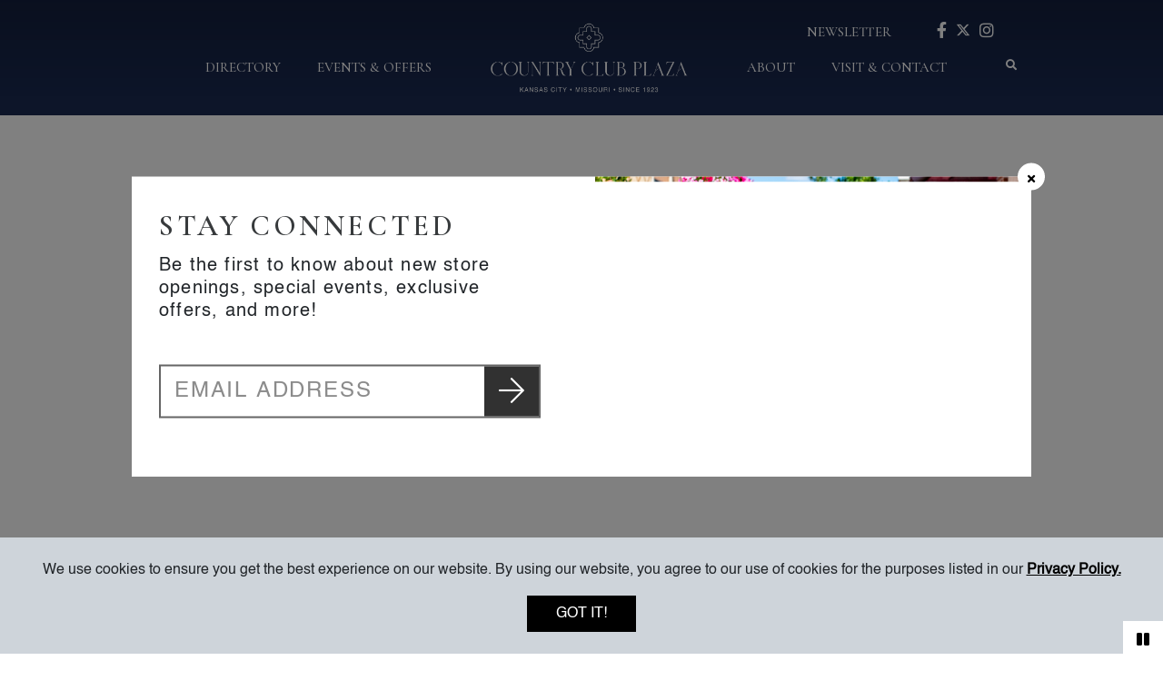

--- FILE ---
content_type: text/html; charset=UTF-8
request_url: https://countryclubplaza.com/me-week/pure-barre-little-linx-pop-up
body_size: 1051
content:
<!doctype html>
<html lang="en" data-n-head="%7B%22lang%22:%7B%221%22:%22en%22%7D%7D">
  <head>
    <title>Country Club Plaza</title><meta data-n-head="1" charset="utf-8"><meta data-n-head="1" name="viewport" content="width=device-width,initial-scale=1"><meta data-n-head="1" data-hid="description" name="description" content="Country Club Plaza"><meta data-n-head="1" data-hid="og:description" name="og:description" content="Country Club Plaza"><meta data-n-head="1" name="author" content="Mall Maverick"><meta data-n-head="1" name="application-name" content=""><meta data-n-head="1" data-hid="twitter" name="twitter:card" content="summary"><meta data-n-head="1" data-hid="og:type" name="og:type" content="website"><link data-n-head="1" rel="icon" type="image/x-icon" href="/images/favicon.ico"><link data-n-head="1" rel="vue-multiselect/dist/vue-multiselect.min.css"><link data-n-head="1" rel="stylesheet" href="https://cdnjs.cloudflare.com/ajax/libs/font-awesome/6.4.2/css/all.min.css"><script data-n-head="1" src="https://ajax.googleapis.com/ajax/libs/jquery/3.1.0/jquery.min.js"></script><script data-n-head="1" src="/javascripts/google_translate.js"></script><link rel="preload" href="/_nuxt/a55372d42c1514658a02.js" as="script"><link rel="preload" href="/_nuxt/b93ef34f7f9381eae2e7.js" as="script"><link rel="preload" href="/_nuxt/ef117e0a610309ed7708.js" as="script"><link rel="preload" href="/_nuxt/14b5f4535fa7e2140627.js" as="script">
    <!-- Google Tag Manager -->
    <script>!function(e,t,a,n){e[n]=e[n]||[],e[n].push({"gtm.start":(new Date).getTime(),event:"gtm.js"});var g=t.getElementsByTagName(a)[0],m=t.createElement(a);m.async=!0,m.src="https://www.googletagmanager.com/gtm.js?id=GTM-TGGJT7HN",g.parentNode.insertBefore(m,g)}(window,document,"script","dataLayer")</script>
    <!-- End Google Tag Manager -->
    <!-- Global site tag (gtag.js) - Google Analytics -->
    <script async src="https://www.googletagmanager.com/gtag/js?id=G-0M3SB32PV4"></script>
    <script>function gtag(){dataLayer.push(arguments)}window.dataLayer=window.dataLayer||[],gtag("js",new Date),gtag("config","G-0M3SB32PV4")</script>
  </head>
  <body>
    <!-- Google Tag Manager (noscript) -->
    <noscript><iframe src="https://www.googletagmanager.com/ns.html?id=GTM-TGGJT7HN" height="0" width="0" style="display:none;visibility:hidden"></iframe></noscript>
    <!-- End Google Tag Manager (noscript) -->
    <div id="__nuxt"><style>#nuxt-loading{visibility:hidden;opacity:0;position:absolute;left:0;right:0;top:0;bottom:0;display:flex;justify-content:center;align-items:center;flex-direction:column;animation:nuxtLoadingIn 10s ease;-webkit-animation:nuxtLoadingIn 10s ease;animation-fill-mode:forwards;overflow:hidden}@keyframes nuxtLoadingIn{0%{visibility:hidden;opacity:0}20%{visibility:visible;opacity:0}100%{visibility:visible;opacity:1}}@-webkit-keyframes nuxtLoadingIn{0%{visibility:hidden;opacity:0}20%{visibility:visible;opacity:0}100%{visibility:visible;opacity:1}}#nuxt-loading>div,#nuxt-loading>div:after{border-radius:50%;width:5rem;height:5rem}#nuxt-loading>div{font-size:10px;position:relative;text-indent:-9999em;border:.5rem solid #f5f5f5;border-left:.5rem solid #fff;-webkit-transform:translateZ(0);-ms-transform:translateZ(0);transform:translateZ(0);-webkit-animation:nuxtLoading 1.1s infinite linear;animation:nuxtLoading 1.1s infinite linear}#nuxt-loading.error>div{border-left:.5rem solid #ff4500;animation-duration:5s}@-webkit-keyframes nuxtLoading{0%{-webkit-transform:rotate(0);transform:rotate(0)}100%{-webkit-transform:rotate(360deg);transform:rotate(360deg)}}@keyframes nuxtLoading{0%{-webkit-transform:rotate(0);transform:rotate(0)}100%{-webkit-transform:rotate(360deg);transform:rotate(360deg)}}</style><script>window.addEventListener("error",function(){var e=document.getElementById("nuxt-loading");e&&(e.className+=" error")})</script><div id="nuxt-loading" aria-live="polite" role="status"><div>Loading...</div></div></div>
  <script type="text/javascript" src="/_nuxt/a55372d42c1514658a02.js"></script><script type="text/javascript" src="/_nuxt/b93ef34f7f9381eae2e7.js"></script><script type="text/javascript" src="/_nuxt/ef117e0a610309ed7708.js"></script><script type="text/javascript" src="/_nuxt/14b5f4535fa7e2140627.js"></script></body>
</html>


--- FILE ---
content_type: application/javascript; charset=UTF-8
request_url: https://countryclubplaza.com/_nuxt/dfa42dd854dc3f864897.js
body_size: 2701
content:
(window.webpackJsonp=window.webpackJsonp||[]).push([[35],{428:function(t,e,o){"use strict";o.r(e);var r=o(494).a,n=(o(548),o(22)),component=Object(n.a)(r,(function(){var t=this,e=t.$createElement,o=t._self._c||e;return t.currentPopup&&t.showPopup?o("div",{staticClass:"popup-container",class:t.currentPopup.tags.includes("form")?"default-popup":""},[o("i",{staticClass:"fa fa-times close-popup",on:{click:function(e){return t.closePopup()}}}),t._v(" "),t.currentPopup.tags.includes("form")?[o("div",{staticClass:"row"},[o("div",{staticClass:"col-md-6 order-2 order-md-1"},[o("div",{staticClass:"popup-content"},[t.currentPopup.name?o("h1",{staticClass:"title"},[t._v(t._s(t.currentPopup.name))]):t._e(),t._v(" "),t.currentPopup.description?o("div",{staticClass:"desc",domProps:{innerHTML:t._s(t.currentPopup.description)}}):t._e(),t._v(" "),t._m(0)])]),t._v(" "),o("div",{staticClass:"col-md-6 order-1 order-md-2"},[t.currentPopup.photo_link?o("a",{attrs:{href:t.currentPopup.photo_link,target:"_blank"}},[o("img",{attrs:{src:t.currentPopup.image_url,alt:t.currentPopup.name}})]):[o("img",{attrs:{src:t.currentPopup.image_url,alt:t.currentPopup.name}})]],2)])]:[t.currentPopup.photo_link?o("a",{attrs:{href:t.currentPopup.photo_link,target:"_blank"}},[o("img",{attrs:{src:t.currentPopup.image_url,alt:t.currentPopup.name}})]):[o("img",{attrs:{src:t.currentPopup.image_url,alt:t.currentPopup.name}})]]],2):t._e()}),[function(){var t=this.$createElement,e=this._self._c||t;return e("div",{staticClass:"footer-newsletter"},[e("label",{staticClass:"accessibility",attrs:{for:"newsletter-email"}},[this._v("Email")]),this._v(" "),e("form",{staticClass:"js-cm-form",attrs:{id:"subForm",action:"https://www.createsend.com/t/subscribeerror?description=",method:"post","data-id":"92D4C54F0FEC16E5ADC2B1904DE9ED1A0489223B740D2E039DB19A59152FE8CB0172339B37A9A2C690F8EB2CCBCCB4EB34BDC192F7CF13797BDE2097C96562AE"}},[e("label",{staticClass:"accessibility",attrs:{for:"newsletter-email"}},[this._v("Enter newsletter email")]),this._v(" "),e("input",{staticClass:"js-cm-email-input qa-input-email",attrs:{autocomplete:"off",id:"fieldEmail",maxlength:"200",name:"cm-tjhrkri-tjhrkri",required:"",type:"email",placeholder:"Email Address"}}),this._v(" "),e("span",{staticClass:"submit-btn"},[e("p",{staticClass:"accessibility"},[this._v("Submit")]),this._v(" "),e("button",{staticClass:"btn-none",attrs:{type:"submit","aria-label":"Submit newsletter email"}},[e("em",{staticClass:"fal fa-arrow-right"})])])])])}],!1,null,"b05a5494",null);e.default=component.exports},494:function(t,e,o){"use strict";(function(t){o(6),o(4),o(5),o(3),o(2),o(35),o(39);var r,n=o(13),l=o(0),c=o(34),d=o(43),h=o.n(d);function f(object,t){var e=Object.keys(object);if(Object.getOwnPropertySymbols){var o=Object.getOwnPropertySymbols(object);t&&(o=o.filter((function(t){return Object.getOwnPropertyDescriptor(object,t).enumerable}))),e.push.apply(e,o)}return e}e.a={data:function(){return{showPopup:!1,currentPopup:null,defaultPopup:{name:"Stay Connected",subtitle:"Welcome to The Centre",description:"Sign up for emails on sales, offers, events, and more!",image_url:"/images/default-popup.png"},showDefaultPopup:!1,newsletter_email:null}},created:function(){var e=this;this.loadData().then((function(o){var r=null;e.$store.state.popups&&e.$store.state.popups.length>0&&(r=e.$store.state.popups[0]),e.currentPopup=r,console.log("this.currentPopup",e.currentPopup);var n;n=h.a.get("popup_viewed"),e.currentPopup&&"true"!==n&&(h.a.set("popup_viewed","true"),e.showPopup=!0,t(".modal-backdrop").remove(),t('<div class="modal-backdrop custom-backdrop"></div>').appendTo(document.body),document.body.classList.add("no-scroll"))}))},watch:{showPopup:function(){!0===this.showPopup?document.body.classList.add("no-scroll"):!1===this.showPopup&&document.body.classList.remove("no-scroll")}},computed:function(t){for(var i=1;i<arguments.length;i++){var source=null!=arguments[i]?arguments[i]:{};i%2?f(Object(source),!0).forEach((function(e){Object(l.a)(t,e,source[e])})):Object.getOwnPropertyDescriptors?Object.defineProperties(t,Object.getOwnPropertyDescriptors(source)):f(Object(source)).forEach((function(e){Object.defineProperty(t,e,Object.getOwnPropertyDescriptor(source,e))}))}return t}({},Object(c.b)(["property","timezone"])),methods:{closePopup:function(){this.showPopup=!1,this.showDefaultPopup=!1,t(".modal-backdrop").remove(),document.body.classList.remove("no-scroll")},goToNewsletter:function(){this.showPopup=!1,this.showDefaultPopup=!1,t(".modal-backdrop").remove(),document.body.classList.remove("no-scroll"),this.newsletter_email?this.$router.push({path:"newsletter",query:{email:this.newsletter_email}}):this.$router.push("/newsletter")},loadData:(r=Object(n.a)(regeneratorRuntime.mark((function t(){var e;return regeneratorRuntime.wrap((function(t){for(;;)switch(t.prev=t.next){case 0:return t.prev=0,t.next=3,Promise.all([this.$store.dispatch("getMMData",{resource:"popups"})]);case 3:return e=t.sent,t.abrupt("return",e);case 7:t.prev=7,t.t0=t.catch(0),console.log("Error loading data: "+t.t0.message);case 10:case"end":return t.stop()}}),t,this,[[0,7]])}))),function(){return r.apply(this,arguments)})}}}).call(this,o(128))},495:function(t,e,o){var content=o(549);"string"==typeof content&&(content=[[t.i,content,""]]),content.locals&&(t.exports=content.locals);(0,o(29).default)("435f22b2",content,!0,{sourceMap:!1})},548:function(t,e,o){"use strict";var r=o(495);o.n(r).a},549:function(t,e,o){(e=o(28)(!1)).push([t.i,".custom-backdrop[data-v-b05a5494]{opacity:.5}.accessibility[data-v-b05a5494]{margin:-1px;padding:0;width:1px;height:1px;position:absolute;border:0;clip:rect(0 0 0 0);overflow:hidden}.popup_photo_link[data-v-b05a5494]{position:relative}.popup_photo_link .popup_photo[data-v-b05a5494]{-webkit-filter:brightness(.5);filter:brightness(.5)}.popup_photo_link .popup_photo_text[data-v-b05a5494]{position:absolute;padding:15px;top:50%;left:50%;transform:translate(-50%,-50%);width:100%}.popup_photo_link .popup_photo_text .desc[data-v-b05a5494],.popup_photo_link .popup_photo_text .subtitle[data-v-b05a5494],.popup_photo_link .popup_photo_text .title[data-v-b05a5494]{color:#fff}.close-popup[data-v-b05a5494]{height:30px;width:30px;border-radius:50%;left:auto;right:-15px;bottom:auto;top:-15px;padding:8px;color:#000;font-size:12px;line-height:14px;box-shadow:0 0 0 0 rgba(2,2,2,.23);text-shadow:0 0 0 rgba(0,0,0,.23);background-color:#fff;text-align:center;position:absolute;cursor:pointer;line-height:15px;z-index:2}.popup-container[data-v-b05a5494]{position:absolute;z-index:1041;top:50%;left:50%;transform:translate(-50%,-50%)}.popup-container img[data-v-b05a5494]{max-width:100%;max-height:800px;height:100%;width:100%}.no-scroll[data-v-b05a5494]{width:100%;height:100vh;overflow:hidden}.default-popup[data-v-b05a5494]{max-width:90%;width:990px;background-color:#fff}.default-popup .popup-content[data-v-b05a5494]{padding:30px;display:flex;flex-wrap:wrap;flex-direction:column;flex-grow:1;height:100%;justify-content:center;position:relative}@media (max-width:768px){.default-popup .popup-content[data-v-b05a5494]{padding:20px}}.default-popup .close-popup[data-v-b05a5494]{height:30px;width:30px;border-radius:25px;font-size:12px;line-height:26px;background-color:#fff;top:-15px;right:-15px;padding:4px;z-index:1}.default-popup .subtitle[data-v-b05a5494]{font-size:1.25rem;line-height:24px;letter-spacing:2.8px;margin-bottom:0}.default-popup .subtitle[data-v-b05a5494],.default-popup .title[data-v-b05a5494]{font-weight:600;color:#373a3c;text-transform:uppercase}.default-popup .title[data-v-b05a5494]{font-size:2rem;line-height:48px;letter-spacing:3.6px;margin-top:0}.default-popup .desc[data-v-b05a5494]{font-size:1.25rem;line-height:25px;letter-spacing:1.2px;width:100%}.default-popup .privacy-text[data-v-b05a5494]{margin-bottom:0}.default-popup .privacy-text a[data-v-b05a5494]{border-bottom:1px solid rgba(0,0,0,.5);text-decoration:none}.default-popup .privacy-text a[data-v-b05a5494]:hover{border-bottom:1px solid #000;text-decoration:none}.footer-newsletter[data-v-b05a5494]{background-color:transparent;border:2px solid #656565;align-items:center;justify-content:center;margin:30px 0 35px}.footer-newsletter[data-v-b05a5494],.footer-newsletter form[data-v-b05a5494]{width:100%;display:flex}.footer-newsletter .btn-none[data-v-b05a5494]{background:none;border:none;width:60px}.footer-newsletter input[data-v-b05a5494]{background-color:transparent;border:none;color:#656565;font-size:1.5rem;line-height:35px;width:calc(100% - 40px);text-transform:uppercase;letter-spacing:1.8px;padding:10px 15px}.footer-newsletter input[data-v-b05a5494]:-ms-input-placeholder{color:#656565;opacity:.75}.footer-newsletter input[data-v-b05a5494]::placeholder{color:#656565;opacity:.75}.footer-newsletter input[data-v-b05a5494]::-webkit-input-placeholder{color:#656565;opacity:.75}.footer-newsletter input[data-v-b05a5494]::-moz-placeholder{color:#656565;opacity:.75}.footer-newsletter input[data-v-b05a5494]::-ms-input-placeholder{color:#656565;opacity:.75}.footer-newsletter .fa-arrow-right[data-v-b05a5494]{font-size:2rem;color:#fff}.footer-newsletter .submit-btn[data-v-b05a5494]{justify-content:flex-end;margin-left:auto;display:flex;flex-grow:1;background-color:#313131;cursor:pointer}.default-popup-image[data-v-b05a5494]{background-position:50%;background-repeat:no-repeat;background-size:cover;height:100%;width:100%}@media only screen and (max-width:1024px){.popup_photo_link .popup_photo_text .subtitle[data-v-b05a5494]{font-size:1rem}.popup_photo_link .popup_photo_text .title[data-v-b05a5494]{font-size:1.25rem;line-height:inherit}}@media (max-width:992px){.footer-newsletter[data-v-b05a5494]{min-width:100%}}@media (max-width:768px){.footer-newsletter[data-v-b05a5494]{margin-top:20px;margin-bottom:10px}.default-popup .close-popup[data-v-b05a5494]{top:-15px;right:-15px}.default-popup .title[data-v-b05a5494]{margin-bottom:10px;line-height:36px}}@media (max-width:425px){.popup-container[data-v-b05a5494]{width:90%}.default-popup .close-popup[data-v-b05a5494]{top:-12px;right:-12px}}@media (max-width:375px){.default-popup .privacy-text[data-v-b05a5494]{bottom:10px}}",""]),t.exports=e}}]);

--- FILE ---
content_type: application/javascript; charset=UTF-8
request_url: https://countryclubplaza.com/_nuxt/771c7f159211a7e1a6be.js
body_size: 492
content:
(window.webpackJsonp=window.webpackJsonp||[]).push([[37],{427:function(e,t,r){"use strict";r.r(t);r(6),r(4),r(3),r(2),r(5);var n=r(0),o=r(34);function c(object,e){var t=Object.keys(object);if(Object.getOwnPropertySymbols){var r=Object.getOwnPropertySymbols(object);e&&(r=r.filter((function(e){return Object.getOwnPropertyDescriptor(object,e).enumerable}))),t.push.apply(t,r)}return t}var l={computed:function(e){for(var i=1;i<arguments.length;i++){var source=null!=arguments[i]?arguments[i]:{};i%2?c(Object(source),!0).forEach((function(t){Object(n.a)(e,t,source[t])})):Object.getOwnPropertyDescriptors?Object.defineProperties(e,Object.getOwnPropertyDescriptors(source)):c(Object(source)).forEach((function(t){Object.defineProperty(e,t,Object.getOwnPropertyDescriptor(source,t))}))}return e}({},Object(o.b)(["property","locale"]))},d=(r(552),r(22)),component=Object(d.a)(l,(function(){var e=this,t=e.$createElement,r=e._self._c||t;return e.property&&"none"!==e.property.alert_display_type?r("div",{staticClass:"alert-container",class:{warning:"warning"==e.property.alert_display_type,danger:"danger"==e.property.alert_display_type}},[r("div",{staticClass:"container"},[e.property.alert_message?r("div",{staticClass:"page-body",domProps:{innerHTML:e._s(e.property.alert_message)}}):e._e()])]):e._e()}),[],!1,null,null,null);t.default=component.exports},501:function(e,t,r){var content=r(553);"string"==typeof content&&(content=[[e.i,content,""]]),content.locals&&(e.exports=content.locals);(0,r(29).default)("49ea633c",content,!0,{sourceMap:!1})},552:function(e,t,r){"use strict";var n=r(501);r.n(n).a},553:function(e,t,r){(t=r(28)(!1)).push([e.i,".alert-container{padding:16px 16px 0;width:100%;height:58px;max-height:58px;border-bottom:1px solid #b5b5b5;text-align:center;position:absolute}.alert-container p{color:#fff}.alert-container h1{font-size:1.5rem}.warning{background-color:#ffbc67}.danger,.warning{border-bottom:none}.danger{background-color:#fc727a}@media (max-width:768px){.alert-container .container .page-body p{font-size:.7rem!important}}",""]),e.exports=t}}]);

--- FILE ---
content_type: application/javascript; charset=UTF-8
request_url: https://countryclubplaza.com/javascripts/google_translate.js
body_size: 77
content:
var m = false;
function googleTranslateElementInit() {
    new google.translate.TranslateElement({pageLanguage: 'en', includedLanguages: 'en,es', layout: google.translate.TranslateElement.InlineLayout.SIMPLE }, 'google_translate_element');

    setTimeout(function(){
        $('#g_translater').detach().prependTo('#desktopHeader');           
    }, 1500);
}

window._gaq = {}; window._gat = {};

--- FILE ---
content_type: application/javascript; charset=UTF-8
request_url: https://countryclubplaza.com/_nuxt/333236d2f9aedf99dd39.js
body_size: 7484
content:
/*! For license information please see LICENSES */
(window.webpackJsonp=window.webpackJsonp||[]).push([[16],{432:function(t,e,n){var content=n(433);"string"==typeof content&&(content=[[t.i,content,""]]),content.locals&&(t.exports=content.locals);(0,n(29).default)("8f447bd8",content,!0,{sourceMap:!1})},433:function(t,e,n){(e=n(28)(!1)).push([t.i,'.slick-slider{box-sizing:border-box;-webkit-user-select:none;-moz-user-select:none;-ms-user-select:none;user-select:none;-webkit-touch-callout:none;-khtml-user-select:none;touch-action:pan-y;-webkit-tap-highlight-color:transparent}.slick-list,.slick-slider{position:relative;display:block}.slick-list{overflow:hidden;margin:0;padding:0}.slick-list:focus{outline:none}.slick-list.dragging{cursor:pointer;cursor:hand}.slick-slider .slick-list,.slick-slider .slick-track{transform:translateZ(0)}.slick-track{position:relative;top:0;left:0;display:block;margin-left:auto;margin-right:auto}.slick-track:after,.slick-track:before{display:table;content:""}.slick-track:after{clear:both}.slick-loading .slick-track{visibility:hidden}.slick-slide{display:none;float:left;height:100%;min-height:1px}[dir=rtl] .slick-slide{float:right}.slick-slide img{display:block}.slick-slide.slick-loading img{display:none}.slick-slide.dragging img{pointer-events:none}.slick-initialized .slick-slide{display:block}.slick-loading .slick-slide{visibility:hidden}.slick-vertical .slick-slide{display:block;height:auto;border:1px solid transparent}.slick-arrow.slick-hidden{display:none}',""]),t.exports=e},435:function(t,e,n){"use strict";n(6),n(4),n(3),n(2),n(5);var r=n(0),o=n(34);function l(object,t){var e=Object.keys(object);if(Object.getOwnPropertySymbols){var n=Object.getOwnPropertySymbols(object);t&&(n=n.filter((function(t){return Object.getOwnPropertyDescriptor(object,t).enumerable}))),e.push.apply(e,n)}return e}function c(t){for(var i=1;i<arguments.length;i++){var source=null!=arguments[i]?arguments[i]:{};i%2?l(Object(source),!0).forEach((function(e){Object(r.a)(t,e,source[e])})):Object.getOwnPropertyDescriptors?Object.defineProperties(t,Object.getOwnPropertyDescriptors(source)):l(Object(source)).forEach((function(e){Object.defineProperty(t,e,Object.getOwnPropertyDescriptor(source,e))}))}return t}var d={data:function(){return{email:""}},computed:c(c({},Object(o.b)(["findBannerByName"])),{},{newsletterBanner:function(){var t=null,e=this.findBannerByName("Home Newsletter Banner");return e&&e.gallery_items&&e.gallery_items.length>0&&(t=(e=e.gallery_items)[0]),t}}),methods:{handleNewsletterRedirect:function(){this.email&&this.$router.push({path:"/newsletter",query:{email:this.email}})}}},f=n(22),component=Object(f.a)(d,(function(){var t=this,e=t.$createElement,n=t._self._c||e;return t.newsletterBanner?n("div",{staticClass:"d-flex",class:{container:!t.isMobile}},[n("div",{staticClass:"newsletter-banner",style:{backgroundImage:"linear-gradient(0deg,rgba(0, 0, 0, 0.609),rgba(0, 0, 0, 0.609)), url("+t.newsletterBanner.image_url+")"}},[n("div",{staticClass:"newsletter-banner-content"},[n("div",{staticClass:"subtitle text-center"},[t._v("\n        "+t._s(t.newsletterBanner.callout)+"\n      ")]),t._v(" "),n("h2",{staticClass:"title"},[t._v(t._s(t.newsletterBanner.name))]),t._v(" "),t.newsletterBanner.alt_tag_text&&t.windowWidth>480?n("div",{staticClass:"desc",domProps:{innerHTML:t._s(t.newsletterBanner.alt_tag_text)}}):t._e(),t._v(" "),n("div",{staticClass:"newsletter-input"},[n("form",{attrs:{id:"subForm"},on:{submit:function(e){return e.preventDefault(),t.handleNewsletterRedirect(e)}}},[n("label",{staticClass:"accessibility",attrs:{for:"newsletter-email"}},[t._v("Enter newsletter email")]),t._v(" "),n("input",{directives:[{name:"model",rawName:"v-model",value:t.email,expression:"email"}],staticClass:"js-cm-email-input qa-input-email",attrs:{autocomplete:"off",id:"fieldEmail",maxlength:"200",name:"cm-tjhrkri-tjhrkri",required:"",type:"email",placeholder:"Email"},domProps:{value:t.email},on:{input:function(e){e.target.composing||(t.email=e.target.value)}}}),t._v(" "),t._m(0)])])])])]):t._e()}),[function(){var t=this.$createElement,e=this._self._c||t;return e("span",{staticClass:"submit-btn"},[e("p",{staticClass:"accessibility"},[this._v("Submit")]),this._v(" "),e("button",{attrs:{type:"submit","aria-label":"Submit newsletter email"}},[e("em",{staticClass:"fal fa-arrow-right"})])])}],!1,null,"5855ccb8",null);e.a=component.exports},436:function(t,e,n){var content=n(437);"string"==typeof content&&(content=[[t.i,content,""]]),content.locals&&(t.exports=content.locals);(0,n(29).default)("210f2a44",content,!0,{sourceMap:!1})},437:function(t,e,n){var r=n(28),o=n(129),l=n(438),c=n(439),d=n(440),f=n(441),h=n(442);e=r(!1);var v=o(l),m=o(c),_=o(c,{hash:"?#iefix"}),y=o(d),k=o(f),w=o(h,{hash:"#slick"});e.push([t.i,".slick-loading .slick-list{background:#fff url("+v+") 50% no-repeat}@font-face{font-family:slick;src:url("+m+");src:url("+_+') format("embedded-opentype"),url('+y+') format("woff"),url('+k+') format("truetype"),url('+w+') format("svg");font-weight:400;font-style:normal}.slick-next,.slick-prev{position:absolute;display:block;height:20px;width:20px;line-height:0;font-size:0;cursor:pointer;top:50%;transform:translateY(-50%);padding:0;border:none}.slick-next,.slick-next:focus,.slick-next:hover,.slick-prev,.slick-prev:focus,.slick-prev:hover{background:transparent;color:transparent;outline:none}.slick-next:focus:before,.slick-next:hover:before,.slick-prev:focus:before,.slick-prev:hover:before{opacity:1}.slick-next.slick-disabled:before,.slick-prev.slick-disabled:before{opacity:.25}.slick-next:before,.slick-prev:before{font-family:slick;font-size:20px;line-height:1;color:#fff;opacity:.75;-webkit-font-smoothing:antialiased;-moz-osx-font-smoothing:grayscale}.slick-prev{left:-25px}[dir=rtl] .slick-prev{left:auto;right:-25px}.slick-prev:before{content:"←"}[dir=rtl] .slick-prev:before{content:"→"}.slick-next{right:-25px}[dir=rtl] .slick-next{left:-25px;right:auto}.slick-next:before{content:"→"}[dir=rtl] .slick-next:before{content:"←"}.slick-dotted.slick-slider{margin-bottom:30px}.slick-dots{position:absolute;bottom:-25px;list-style:none;display:block;text-align:center;padding:0;margin:0;width:100%}.slick-dots li{position:relative;display:inline-block;margin:0 5px;padding:0}.slick-dots li,.slick-dots li button{height:20px;width:20px;cursor:pointer}.slick-dots li button{border:0;background:transparent;display:block;outline:none;line-height:0;font-size:0;color:transparent;padding:5px}.slick-dots li button:focus,.slick-dots li button:hover{outline:none}.slick-dots li button:focus:before,.slick-dots li button:hover:before{opacity:1}.slick-dots li button:before{position:absolute;top:0;left:0;content:"•";width:20px;height:20px;font-family:slick;font-size:6px;line-height:20px;text-align:center;color:#000;opacity:.25;-webkit-font-smoothing:antialiased;-moz-osx-font-smoothing:grayscale}.slick-dots li.slick-active button:before{color:#000;opacity:.75}',""]),t.exports=e},438:function(t,e,n){t.exports=n.p+"img/c5cd7f5.gif"},439:function(t,e,n){t.exports=n.p+"fonts/ced611d.eot"},440:function(t,e,n){t.exports=n.p+"fonts/b7c9e1e.woff"},441:function(t,e,n){t.exports=n.p+"fonts/d41f55a.ttf"},442:function(t,e,n){t.exports=n.p+"img/f97e3bb.svg"},490:function(t,e,n){"use strict";(function(t){n(6),n(4),n(5),n(14),n(41),n(45),n(3),n(2),n(35),n(39);var r=n(13),o=n(0),l=(n(432),n(436),n(133),n(313),n(34)),c=n(9),d=n(545),f=n.n(d),h=n(445),v=n(435);function m(object,t){var e=Object.keys(object);if(Object.getOwnPropertySymbols){var n=Object.getOwnPropertySymbols(object);t&&(n=n.filter((function(t){return Object.getOwnPropertyDescriptor(object,t).enumerable}))),e.push.apply(e,n)}return e}function _(t){for(var i=1;i<arguments.length;i++){var source=null!=arguments[i]?arguments[i]:{};i%2?m(Object(source),!0).forEach((function(e){Object(o.a)(t,e,source[e])})):Object.getOwnPropertyDescriptors?Object.defineProperties(t,Object.getOwnPropertyDescriptors(source)):m(Object(source)).forEach((function(e){Object.defineProperty(t,e,Object.getOwnPropertyDescriptor(source,e))}))}return t}c.default.use(f.a),e.a={components:{Slick:h.default,NewsletterSignup:v.a},head:function(){return _(_({},this.currentSEO),{},{script:[{src:"https://js.createsend1.com/javascript/copypastesubscribeformlogic.js",type:"text/javascript"}]})},data:function(){return{heroCarousel:{accessibility:!1,arrows:!0,autoplay:!0,autoplaySpeed:4e3,cssEase:"linear",dots:!0,fade:!0,infinite:!0,slidesToShow:1,speed:1e3,appendArrows:".hero-nav-arrows",prevArrow:".hero-nav-prev",nextArrow:".hero-nav-next",appendDots:".hero-nav-dots"},featureItemsCarousel:{arrows:!0,dots:!1,infinite:!0,slidesToShow:3,slidesToScroll:1,centerMode:!0,centerPadding:0,speed:2e3,prevArrow:'<button class="slick-prev slick-arrow" type="button" aria-label="Previous Slide"><span aria-hidden="true" class="fa fa-chevron-left"></span><span></span></button>',nextArrow:'<button class="slick-next slick-arrow" type="button" aria-label="Next Slide"><span aria-hidden="true" class="fa fa-chevron-right"></span><span></span></button>',responsive:[{breakpoint:769,settings:{slidesToShow:1,slidesToScroll:1}},{breakpoint:480,settings:{slidesToShow:1,slidesToScroll:1,centerPadding:"15px"}}]},tempSEO:{},currentSEO:{},pagination:null,currentSlide:1,newsletter_email:null,autoplay:!0,carouselHeight:0}},asyncData:function(t){return Object(r.a)(regeneratorRuntime.mark((function e(){var n,r,o;return regeneratorRuntime.wrap((function(e){for(;;)switch(e.prev=e.next){case 0:return n=t.store,t.params,r=t.route,e.prev=1,e.next=4,Promise.all([n.dispatch("getMMData",{resource:"homepage"}),n.dispatch("getMMData",{resource:"banners"}),n.dispatch("LOAD_SEO",{url:r.fullPath})]);case 4:return o=e.sent,e.abrupt("return",{tempSEO:o[2].data});case 8:e.prev=8,e.t0=e.catch(1),console.log(e.t0.message);case 11:case"end":return e.stop()}}),e,null,[[1,8]])})))()},created:function(){t.isEmpty(this.tempSEO)||(this.currentSEO=this.localeSEO(this.tempSEO)),this.scrollToNewsletter()},mounted:function(){this.getHeroCarouselHeight(),window.addEventListener("resize",this.getHeroCarouselHeight)},beforeDestroy:function(){window.removeEventListener("resize",this.getHeroCarouselHeight)},computed:_(_({},Object(l.b)(["property","homepage","findBannerByName"])),{},{homeBanners:function(){var e=[],n=this.homepage;if(n.banners&&n.banners[0]&&n.banners[0].gallery_items){e=t.orderBy(n.banners[0].gallery_items,["position"],["asc"]);var r=this;t.forEach(e,(function(t,e){t.image_url=t.image_url+"?auto=compress",r.windowWidth<=480?t.image_url=t.image_url+"&ar=9:16&fit=crop":r.windowWidth<=768?t.image_url=t.image_url+"&w=900":r.windowWidth<=1920&&(t.image_url=t.image_url+"&w=1920")}))}return e},featureItems:function(){var e=this.homepage,n=t.orderBy(t.filter(e.feature_items,(function(t){return!t.is_featured_on_home_page&&t.image_url})),["position"],["asc"]),r="Explore",o=this;return t.forEach(n,(function(e,n){e.meta_data_object&&(r=e.meta_data_object.button_link),o.$set(e,"button_link",r),t.includes(e.image_url,"?")||(e.image_url=e.image_url+"?auto=compress")})),n},featuredFeatureItems:function(){var e=this.homepage,n=t.orderBy(t.filter(e.feature_items,(function(t){return t.is_featured_on_home_page&&t.image_url})),["position"],["asc"]),r="Explore",o=this;return t.forEach(n,(function(e,n){e.meta_data_object&&(r=e.meta_data_object.button_link),o.$set(e,"button_link",r),t.includes(e.image_url,"?")||(e.image_url=e.image_url+"?auto=compress")})),t.slice(n,0,4)},hasBannerWithName:function(){return this.homeBanners.some((function(t){return t.name}))}}),methods:{getHeroCarouselHeight:function(){var element=this.$refs.heroCarouselWrapper;element&&(this.carouselHeight=element.offsetHeight,document.documentElement.style.setProperty("--hero-carousel-height","".concat(this.carouselHeight,"px")))},handleAutoplay:function(){this.autoplay=!this.autoplay;var t=this.$refs.heroCarousel,e=this.$refs.bannerVideo;t&&(this.autoplay?(t.play(),e[0].play()):(t.pause(),e[0].pause()))},scrollToNewsletter:function(){var t=this;"#newsletter"==this.$route.hash&&(console.log("here"),setTimeout((function(){t.$scrollTo(t.$route.hash,500,{offset:-150})}),300,this))},initSlick:function(){var t=this;setTimeout((function(){t.currentSlide=t.$refs.heroCarousel.currentSlide()+1,t.pagination=t.currentSlide+"-"+t.homeBanners.length}),500,this)},onSlideChange:function(t,e,n){this.currentSlide=n+1,this.pagination=this.currentSlide+"-"+this.homeBanners.length,this.$forceUpdate()},newsletterRoute:function(){this.$router.push({path:"newsletter",query:{email:this.newsletter_email}}),this.newsletter_email=""},scrollToTop:function(){window.scrollTo({top:0,behavior:"smooth"})}}}}).call(this,n(56))},491:function(t,e,n){var content=n(547);"string"==typeof content&&(content=[[t.i,content,""]]),content.locals&&(t.exports=content.locals);(0,n(29).default)("d1c96eb2",content,!0,{sourceMap:!1})},545:function(t,e,n){t.exports=function(){"use strict";function t(e){return(t="function"==typeof Symbol&&"symbol"==typeof Symbol.iterator?function(t){return typeof t}:function(t){return t&&"function"==typeof Symbol&&t.constructor===Symbol&&t!==Symbol.prototype?"symbol":typeof t})(e)}function e(){return(e=Object.assign||function(t){for(var i=1;i<arguments.length;i++){var source=arguments[i];for(var e in source)Object.prototype.hasOwnProperty.call(source,e)&&(t[e]=source[e])}return t}).apply(this,arguments)}var n="function"==typeof Float32Array;function r(t,e){return 1-3*e+3*t}function o(t,e){return 3*e-6*t}function l(t){return 3*t}function c(t,e,n){return((r(e,n)*t+o(e,n))*t+l(e))*t}function d(t,e,n){return 3*r(e,n)*t*t+2*o(e,n)*t+l(e)}function f(t){return t}var h=function(t,e,r,o){if(!(0<=t&&t<=1&&0<=r&&r<=1))throw new Error("bezier x values must be in [0, 1] range");if(t===e&&r===o)return f;for(var l=n?new Float32Array(11):new Array(11),i=0;i<11;++i)l[i]=c(.1*i,t,r);function h(e){for(var n=0,o=1;10!==o&&l[o]<=e;++o)n+=.1;--o;var f=n+(e-l[o])/(l[o+1]-l[o])*.1,h=d(f,t,r);return h>=.001?function(t,e,n,r){for(var i=0;i<4;++i){var o=d(e,n,r);if(0===o)return e;e-=(c(e,n,r)-t)/o}return e}(e,f,t,r):0===h?f:function(t,e,n,r,o){var l,d,i=0;do{(l=c(d=e+(n-e)/2,r,o)-t)>0?n=d:e=d}while(Math.abs(l)>1e-7&&++i<10);return d}(e,n,n+.1,t,r)}return function(t){return 0===t?0:1===t?1:c(h(t),e,o)}},v={ease:[.25,.1,.25,1],linear:[0,0,1,1],"ease-in":[.42,0,1,1],"ease-out":[0,0,.58,1],"ease-in-out":[.42,0,.58,1]},m=!1;try{var _=Object.defineProperty({},"passive",{get:function(){m=!0}});window.addEventListener("test",null,_)}catch(t){}var y=function(t){return"string"!=typeof t?t:document.querySelector(t)},k=function(element,t,e){var n=arguments.length>3&&void 0!==arguments[3]?arguments[3]:{passive:!1};t instanceof Array||(t=[t]);for(var i=0;i<t.length;i++)element.addEventListener(t[i],e,!!m&&n)},w=function(element,t,e){t instanceof Array||(t=[t]);for(var i=0;i<t.length;i++)element.removeEventListener(t[i],e)},C=function(element){var t=0,e=0;do{t+=element.offsetTop||0,e+=element.offsetLeft||0,element=element.offsetParent}while(element);return{top:t,left:e}},x=["mousedown","wheel","DOMMouseScroll","mousewheel","keyup","touchmove"],O={container:"body",duration:500,lazy:!0,easing:"ease",offset:0,force:!0,cancelable:!0,onStart:!1,onDone:!1,onCancel:!1,x:!1,y:!0};function S(t){O=e({},O,t)}var j=function(){var element,e,n,r,o,l,c,d,f,m,_,S,j,E,P,T,B,M,z,D,L,N,H,$,A,I,progress,F=function(t){d&&(H=t,D=!0)};function V(t){var e=t.scrollTop;return"body"===t.tagName.toLowerCase()&&(e=e||document.documentElement.scrollTop),e}function W(t){var e=t.scrollLeft;return"body"===t.tagName.toLowerCase()&&(e=e||document.documentElement.scrollLeft),e}function R(){L=C(e),N=C(element),S&&(P=N.left-L.left+l,M=P-E),j&&(B=N.top-L.top+l,z=B-T)}function U(t){if(D)return J();A||(A=t),o||R(),I=t-A,progress=Math.min(I/n,1),progress=$(progress),X(e,T+z*progress,E+M*progress),I<n?window.requestAnimationFrame(U):J()}function J(){D||X(e,B,P),A=!1,w(e,x,F),D&&_&&_(H,element),!D&&m&&m(element)}function X(element,t,e){j&&(element.scrollTop=t),S&&(element.scrollLeft=e),"body"===element.tagName.toLowerCase()&&(j&&(document.documentElement.scrollTop=t),S&&(document.documentElement.scrollLeft=e))}return function(w,C){var P=arguments.length>2&&void 0!==arguments[2]?arguments[2]:{};if("object"===t(C)?P=C:"number"==typeof C&&(P.duration=C),!(element=y(w)))return console.warn("[vue-scrollto warn]: Trying to scroll to an element that is not on the page: "+w);if(e=y(P.container||O.container),n=P.hasOwnProperty("duration")?P.duration:O.duration,o=P.hasOwnProperty("lazy")?P.lazy:O.lazy,r=P.easing||O.easing,l=P.hasOwnProperty("offset")?P.offset:O.offset,c=P.hasOwnProperty("force")?!1!==P.force:O.force,d=P.hasOwnProperty("cancelable")?!1!==P.cancelable:O.cancelable,f=P.onStart||O.onStart,m=P.onDone||O.onDone,_=P.onCancel||O.onCancel,S=void 0===P.x?O.x:P.x,j=void 0===P.y?O.y:P.y,"function"==typeof l&&(l=l(element,e)),E=W(e),T=V(e),R(),D=!1,!c){var L="body"===e.tagName.toLowerCase()?document.documentElement.clientHeight||window.innerHeight:e.offsetHeight,N=T,A=N+L,I=B-l,J=I+element.offsetHeight;if(I>=N&&J<=A)return void(m&&m(element))}if(f&&f(element),z||M)return"string"==typeof r&&(r=v[r]||v.ease),$=h.apply(h,r),k(e,x,F,{passive:!0}),window.requestAnimationFrame(U),function(){H=null,D=!0};m&&m(element)}},E=j(),P=[];function T(t){var e=function(t){for(var i=0;i<P.length;++i)if(P[i].el===t)return P[i]}(t);return e||(P.push(e={el:t,binding:{}}),e)}function B(t){var e=T(this).binding;if(e.value){if(t.preventDefault(),"string"==typeof e.value)return E(e.value);E(e.value.el||e.value.element,e.value)}}var M={bind:function(t,e){T(t).binding=e,k(t,"click",B)},unbind:function(t){!function(t){for(var i=0;i<P.length;++i)if(P[i].el===t)return P.splice(i,1),!0}(t),w(t,"click",B)},update:function(t,e){T(t).binding=e}},z={bind:M.bind,unbind:M.unbind,update:M.update,beforeMount:M.bind,unmounted:M.unbind,updated:M.update,scrollTo:E,bindings:P},D=function(t,e){e&&S(e),t.directive("scroll-to",z),(t.config.globalProperties||t.prototype).$scrollTo=z.scrollTo};return"undefined"!=typeof window&&window.Vue&&(window.VueScrollTo=z,window.VueScrollTo.setDefaults=S,window.VueScrollTo.scroller=j,window.Vue.use&&window.Vue.use(D)),z.install=D,z}()},546:function(t,e,n){"use strict";var r=n(491);n.n(r).a},547:function(t,e,n){(e=n(28)(!1)).push([t.i,'.margin-10-after[data-v-137d0a6a]:after{content:"";display:block;margin-top:10px;margin-bottom:10px}.hero-carousel-container .slide-image video[data-v-137d0a6a]{-o-object-fit:cover;object-fit:cover;height:100%;width:100%;position:absolute;top:0;left:0}.feature-subtitle[data-v-137d0a6a]{font-size:1.5rem}',""]),t.exports=e},584:function(t,e,n){"use strict";n.r(e);var r=n(490).a,o=(n(546),n(22)),component=Object(o.a)(r,(function(){var t=this,e=t.$createElement,n=t._self._c||e;return n("main",[n("div",{ref:"heroCarouselWrapper",staticClass:"hero-carousel-container",attrs:{"aria-label":"hero banner carousel",role:"region"},on:{focusin:t.scrollToTop}},[n("p",{staticClass:"sr-only"},[t._v("\n      This is a carousel with auto-rotating slides. \n      Activate any of the buttons to disable rotation. \n      Use Next and Previous buttons to navigate, or jump to a slide with the slide dots.\n    ")]),t._v(" "),n("button",{staticClass:"rotation-button",on:{click:t.handleAutoplay}},[t.autoplay?n("span",{staticClass:"pause-container"},[n("span",{staticClass:"icon fas fa-pause",attrs:{"aria-hidden":"true"}}),t._v(" "),n("span",{staticClass:"sr-only"},[t._v("Stop slide rotation")])]):n("span",{staticClass:"resume-container is-visible"},[n("span",{staticClass:"icon fas fa-play",attrs:{"aria-hidden":"true"}}),t._v(" "),n("span",{staticClass:"sr-only"},[t._v("Start slide rotation")])])]),t._v(" "),n("slick",{ref:"heroCarousel",staticClass:"hero-carousel",attrs:{options:t.heroCarousel},on:{init:t.initSlick,afterChange:t.onSlideChange}},t._l(t.homeBanners,(function(e,r){return n("div",{key:r,attrs:{role:"group","aria-label":"slide "+(r+1)+" of "+t.homeBanners.length}},[e.video_url?n("div",{staticClass:"slide-image lazyload"},[n("video",{ref:"bannerVideo",refInFor:!0,attrs:{autoplay:"",muted:"",loop:"",playsinline:""},domProps:{muted:!0}},[n("source",{attrs:{src:e.video_url+"?fm=mp4",type:"video/mp4"}})]),t._v(" "),n("div",{staticClass:"slide-content"},[n("div",{staticClass:"container"},[e.tags&&e.tags.length>0?n("div",{staticClass:"slide-tag"},[t._v("\n                "+t._s(e.tags[0])+"\n              ")]):t._e(),t._v(" "),e.name?n("h1",{staticClass:"slide-title"},[t._v(t._s(e.name))]):t._e(),t._v(" "),n("div",{staticClass:"smaller-container"},[e.callout?n("h2",{staticClass:"slide-subtitle margin_bottom_20"},[t._v("\n                  "+t._s(e.callout)+"\n                ")]):t._e(),t._v(" "),e.alt_tag_text?n("h3",{staticClass:"slide-desc"},[t._v("\n                  "+t._s(e.alt_tag_text)+"\n                ")]):t._e(),t._v(" "),e.url?n("a",{staticClass:"default-btn",attrs:{href:e.url}},[t._v(t._s(e.link_text?e.link_text:"Learn More"))]):t._e()])])])]):e.name&&!e.video_url?n("div",{staticClass:"slide-image lazyload",attrs:{"data-bg":e.image_url}},[n("div",{staticClass:"slide-content"},[n("div",{staticClass:"container"},[n("h1",{staticClass:"slide-title",class:{"margin-10-after":!e.callout&&!e.alt_tag_text}},[t._v(t._s(e.name))]),t._v(" "),n("div",{staticClass:"smaller-container"},[e.callout?n("h2",{staticClass:"slide-subtitle mb-5"},[t._v(t._s(e.callout))]):t._e(),t._v(" "),e.alt_tag_text?n("h3",{staticClass:"slide-desc"},[t._v(t._s(e.alt_tag_text))]):t._e(),t._v(" "),e.url&&e.tags&&e.tags.includes("external")?n("a",{staticClass:"default-btn",attrs:{href:e.url,target:"_blank"}},[t._v(t._s(e.link_text?e.link_text:"Learn More"))]):e.url?n("nuxt-link",{staticClass:"default-btn",attrs:{to:e.url}},[t._v(t._s(e.link_text?e.link_text:"Learn More"))]):t._e()],1)])])]):e.url?n("a",{attrs:{href:e.url}},[n("div",{staticClass:"slide-image lazyload",attrs:{"data-bg":t.isMobile?e.image_url_xs:e.image_url}})]):n("div",{staticClass:"slide-image lazyload",attrs:{"data-bg":t.isMobile?e.image_url_xs:e.image_url}}),t._v(" "),n("div",{staticClass:"gradient"})])})),0),t._v(" "),n("div",{staticClass:"container hero-nav-container"},[n("div",{staticClass:"hero-nav"},[t.homeBanners.length>1?n("div",{staticClass:"hero-nav-arrows"},[t._m(0),t._v(" "),t.pagination?n("div",{staticClass:"hero-nav-pagination"},[t._v("\n            "+t._s(t.pagination)+"\n          ")]):t._e(),t._v(" "),t._m(1)]):t._e(),t._v(" "),n("div",{staticClass:"hero-nav-dots"})])]),t._v(" "),n("div",{staticClass:"progress-bar"},[n("ul",{staticClass:"slick-dots",attrs:{role:"tablist"}},t._l(t.homeBanners,(function(e,r){return n("li",{key:e.id,class:{"slick-active":t.currentSlide===r+1},attrs:{role:"presentation"}},[n("button",{attrs:{type:"button",role:"tab",id:"slick-slide-control"+e.id,"aria-controls":"slick-slide"+e.id,"aria-label":r+1+" of "+t.homeBanners.length,tabindex:t.currentSlide===r+1?0:-1,"aria-selected":t.currentSlide===r+1?"true":"false"}},[t._v("\n            "+t._s(r+1)+"\n          ")])])})),0)])],1),t._v(" "),n("div",{staticClass:"parallex-container"},[n("div",{staticClass:"white-background"},[n("div",{staticClass:"container"},[n("div",{staticClass:"feature-header"},[t.homepage.title&&!t.hasBannerWithName?n("h1",{staticClass:"feature-title text-uppercase pb-4"},[t._v(t._s(t.homepage.title))]):n("h2",{staticClass:"feature-title text-uppercase pb-4"},[t._v(t._s(t.homepage.title))]),t._v(" "),t.homepage.welcome_message?n("p",{staticClass:"feature-title feature-subtitle"},[t._v(t._s(t.homepage.welcome_message))]):t._e(),t._v(" "),n("img",{staticClass:"feature-icon image",attrs:{src:"/images/feature-icon.png",alt:"Feature icon"}})])]),t._v(" "),n("div",{class:{container:t.windowWidth>480}},[n("div",{staticClass:"feature-items",attrs:{"aria-label":"featured items carousel",role:"region"}},[n("p",{staticClass:"sr-only"},[t._v("\n          This is a carousel with non auto-rotating slides.\n          Use Next and Previous buttons to navigate.\n        ")]),t._v(" "),n("slick",{key:"featureItemsCarousel",ref:"featureItemsCarousel",staticClass:"feature-items-carousel",attrs:{options:t.featureItemsCarousel}},t._l(t.featureItems,(function(e,r){return n("div",{key:r,staticClass:"slider-container",attrs:{role:"group","aria-label":"slide "+(r+1)+" of "+t.featureItems.length}},[n("div",{staticClass:"slide-wrapper"},[n("div",{staticClass:"slide"},[n("div",{staticClass:"slide-image lazyload",attrs:{"data-bg":e.image_url}})])]),t._v(" "),n("div",{staticClass:"slide-content"},["external"===e.callout?n("a",{staticClass:"slide-link",attrs:{href:e.url,target:"_blank"}},[t._v(t._s(e.name))]):n("nuxt-link",{staticClass:"slide-link",attrs:{to:e.url}},[t._v(t._s(e.name))])],1)])})),0)],1)]),t._v(" "),n("div",{staticClass:"featured-feature-item-container"},t._l(t.featuredFeatureItems,(function(e,r){return n("div",{key:e.id,staticClass:"featured-feature-item",attrs:{role:"group","aria-label":e.name}},[n("div",{staticClass:"left-container"},[r%2==0||t.isMobile?n("div",{staticClass:"feature-image",style:{backgroundImage:"url("+e.image_url+")"}}):n("div",{staticClass:"feature-content"},[n("div",{staticClass:"subtitle"},[t._v(t._s(e.callout))]),t._v(" "),n("h2",{staticClass:"title"},[t._v(t._s(e.name))]),t._v(" "),n("div",{staticClass:"desc",domProps:{innerHTML:t._s(e.description)}}),t._v(" "),n("nuxt-link",{staticClass:"default-btn",attrs:{to:e.url}},[t._v(t._s(e.link_text))])],1)]),t._v(" "),n("div",{staticClass:"right-container"},[r%2==0||t.isMobile?n("div",{staticClass:"feature-content"},[n("div",{staticClass:"subtitle"},[t._v(t._s(e.callout))]),t._v(" "),n("h2",{staticClass:"title"},[t._v(t._s(e.name))]),t._v(" "),n("div",{staticClass:"desc",domProps:{innerHTML:t._s(e.description)}}),t._v(" "),n("nuxt-link",{staticClass:"default-btn",attrs:{to:e.url}},[t._v(t._s(e.link_text))])],1):n("div",{staticClass:"feature-image",style:{backgroundImage:"url("+e.image_url+")"}})])])})),0),t._v(" "),n("newsletter-signup",{staticClass:"mt-5 mb-5"})],1)])])}),[function(){var t=this.$createElement,e=this._self._c||t;return e("button",{staticClass:"hero-nav-prev",attrs:{type:"button","aria-label":"Previous Slide"}},[e("span",{staticClass:"fa fa-chevron-left",attrs:{"aria-hidden":"true"}}),this._v(" "),e("span",[this._v("PREV")])])},function(){var t=this.$createElement,e=this._self._c||t;return e("button",{staticClass:"hero-nav-next",attrs:{type:"button","aria-label":"Next Slide"}},[e("span",[this._v("NEXT")]),this._v(" "),e("span",{staticClass:"fa fa-chevron-right",attrs:{"aria-hidden":"true"}})])}],!1,null,"137d0a6a",null);e.default=component.exports}}]);

--- FILE ---
content_type: application/javascript; charset=UTF-8
request_url: https://countryclubplaza.com/_nuxt/b2c29faec91658710565.js
body_size: 1935
content:
(window.webpackJsonp=window.webpackJsonp||[]).push([[21],{468:function(e,t,r){"use strict";(function(e){r(6),r(4),r(5),r(14),r(3),r(2),r(35),r(39);var n=r(13),c=r(0),l=r(34);function o(object,e){var t=Object.keys(object);if(Object.getOwnPropertySymbols){var r=Object.getOwnPropertySymbols(object);e&&(r=r.filter((function(e){return Object.getOwnPropertyDescriptor(object,e).enumerable}))),t.push.apply(t,r)}return t}function m(e){for(var i=1;i<arguments.length;i++){var source=null!=arguments[i]?arguments[i]:{};i%2?o(Object(source),!0).forEach((function(t){Object(c.a)(e,t,source[t])})):Object.getOwnPropertyDescriptors?Object.defineProperties(e,Object.getOwnPropertyDescriptors(source)):o(Object(source)).forEach((function(t){Object.defineProperty(e,t,Object.getOwnPropertyDescriptor(source,t))}))}return e}t.a={head:function(){return{title:this.tempSEO.meta_title,meta:[{hid:"description",name:"description",content:this.tempSEO.meta_description}],script:[{src:"https://js.createsend1.com/javascript/copypastesubscribeformlogic.js",type:"text/javascript"}]}},data:function(){return Object(c.a)({tempSEO:{},currentSEO:{},currentPage:null,form_data:{},formSuccess:!1,formError:!1,subscribeSuccess:!1,pageTitle:""},"form_data",{email:""})},components:{InsidePageBanner:function(){return r.e(0).then(r.bind(null,430))}},asyncData:function(e){return Object(n.a)(regeneratorRuntime.mark((function t(){var r,n;return regeneratorRuntime.wrap((function(t){for(;;)switch(t.prev=t.next){case 0:return r=e.store,e.params,e.route,t.prev=1,t.next=4,Promise.all([r.dispatch("LOAD_SEO",{url:"/vip-savings-club"}),r.dispatch("getMMData",{resource:"pages"})]);case 4:return n=t.sent,t.abrupt("return",{tempSEO:n[0].data});case 8:t.prev=8,t.t0=t.catch(1),console.log(t.t0.message);case 11:case"end":return t.stop()}}),t,null,[[1,8]])})))()},created:function(){e.isEmpty(this.tempSEO)||(this.currentSEO=this.localeSEO(this.tempSEO)),this.updateCurrentPage(),this.form_data.email=this.$route.query.email||""},mounted:function(){this.form_data.email=this.$route.query.email||"";var e=document.createElement("img");e.src="https://jelly.mdhv.io/v1/star.gif?pid=3eEom4AqLCsEaJeKUZA53EGiJ64W&src=mh&evt=hi",e.style.display="none",e.width=0,e.height=0,document.head.appendChild(e)},watch:{$route:function(){this.form_data.email=this.$route.query.email||""}},computed:m(m({},Object(l.b)(["property","findBannerByName","findPageBySlug"])),{},{pageBanner:function(){var e=null,t=this.findBannerByName("Newsletter Banner");return t&&t.gallery_items&&t.gallery_items.length>0?e=t.gallery_items[0]:this.propertyBanner?e=this.propertyBanner:(e={},e.image_url=""),this.pageTitle=e.name,e}}),methods:{updateCurrentPage:function(){this.currentPage=this.findPageBySlug("newsletter")}}}}).call(this,r(56))},572:function(e,t,r){"use strict";r.r(t);var n=r(468).a,c=r(22),component=Object(c.a)(n,(function(){var e=this,t=e.$createElement,r=e._self._c||t;return r("div",[r("inside-page-banner",{attrs:{pageBanner:e.pageBanner,pageTitle:e.pageTitle}}),e._v(" "),r("div",{staticClass:"container"},[r("div",{staticClass:"row flex-wrap-reverse mt-5"},[r("div",{staticClass:"col-lg-5"},[r("form",{staticClass:"js-cm-form",attrs:{id:"subForm",action:"https://www.createsend.com/t/subscribeerror?description=",method:"post","data-id":"92D4C54F0FEC16E5ADC2B1904DE9ED1A0489223B740D2E039DB19A59152FE8CB0172339B37A9A2C690F8EB2CCBCCB4EB34BDC192F7CF13797BDE2097C96562AE"}},[r("div",{staticClass:"row"},[e._m(0),e._v(" "),e._m(1),e._v(" "),r("div",{staticClass:"col-12"},[r("label",{staticClass:"accessibility",attrs:{for:"fieldEmail"}},[e._v("Please enter your Email Address. This field is\n                required.")]),e._v(" "),r("input",{directives:[{name:"model",rawName:"v-model",value:e.form_data.email,expression:"form_data.email"}],staticClass:"js-cm-email-input qa-input-email form-control",attrs:{autocomplete:"Email","aria-label":"Please enter your Email Address",id:"fieldEmail",maxlength:"200",name:"cm-tjhrkri-tjhrkri",required:"",type:"email",placeholder:"Email*"},domProps:{value:e.form_data.email},on:{input:function(t){t.target.composing||e.$set(e.form_data,"email",t.target.value)}}})]),e._v(" "),r("div",{staticClass:"col-12"},[r("label",{staticClass:"agree-terms",attrs:{for:"cm-privacy-consent"}},[r("input",{attrs:{"aria-label":"Please agree to receive electronic communications from "+e.property.name+". Your Information is 100% Secure And Will Never Be Shared With Anyone. You can unsubscribe at any time.",id:"cm-privacy-consent",name:"cm-privacy-consent",required:"",type:"checkbox"}}),e._v(" "),r("span",[e._v("I agree to receive electronic communications from\n                  "+e._s(e.property.name)+"."),r("br"),e._v("\n                  Your Information is 100% secure and will never be shared\n                  with anyone. You can unsubscribe at any time.")])])]),e._v(" "),e._m(2)])])]),e._v(" "),r("div",{staticClass:"col-lg-7"},[r("h2",{staticClass:"newsletter_title"},[e._v("\n          "+e._s(e.currentPage.callout)),r("br")]),e._v(" "),e.currentPage?r("div",{staticClass:"newsletter_description",domProps:{innerHTML:e._s(e.currentPage.body)}}):e._e()])])])],1)}),[function(){var e=this.$createElement,t=this._self._c||e;return t("div",{staticClass:"col-12"},[t("label",{staticClass:"accessibility",attrs:{for:"fieldthurxl"}},[this._v("Please enter your First Name. This field is required.")]),this._v(" "),t("input",{staticClass:"form-control",attrs:{"aria-label":"Please enter your First Name",maxlength:"200",id:"fieldthurxl",name:"cm-f-thurxl",placeholder:"First Name*",required:""}})])},function(){var e=this.$createElement,t=this._self._c||e;return t("div",{staticClass:"col-12"},[t("label",{staticClass:"accessibility",attrs:{for:"fieldthurxr"}},[this._v("Please enter your Last Name. This field is required.")]),this._v(" "),t("input",{staticClass:"form-control",attrs:{"aria-label":"Please enter your Last Name",maxlength:"200",id:"fieldthurxr",name:"cm-f-thurxr",placeholder:"Last Name*",required:""}})])},function(){var e=this.$createElement,t=this._self._c||e;return t("div",{staticClass:"col-12"},[t("button",{staticClass:"newsletter-btn form-control",attrs:{type:"submit"}},[this._v("\n                Subscribe\n              ")])])}],!1,null,null,null);t.default=component.exports}}]);

--- FILE ---
content_type: application/javascript; charset=UTF-8
request_url: https://countryclubplaza.com/_nuxt/a55372d42c1514658a02.js
body_size: 1311
content:
!function(e){function r(data){for(var r,n,c=data[0],d=data[1],l=data[2],i=0,h=[];i<c.length;i++)n=c[i],Object.prototype.hasOwnProperty.call(f,n)&&f[n]&&h.push(f[n][0]),f[n]=0;for(r in d)Object.prototype.hasOwnProperty.call(d,r)&&(e[r]=d[r]);for(v&&v(data);h.length;)h.shift()();return o.push.apply(o,l||[]),t()}function t(){for(var e,i=0;i<o.length;i++){for(var r=o[i],t=!0,n=1;n<r.length;n++){var d=r[n];0!==f[d]&&(t=!1)}t&&(o.splice(i--,1),e=c(c.s=r[0]))}return e}var n={},f={29:0},o=[];function c(r){if(n[r])return n[r].exports;var t=n[r]={i:r,l:!1,exports:{}};return e[r].call(t.exports,t,t.exports,c),t.l=!0,t.exports}c.e=function(e){var r=[],t=f[e];if(0!==t)if(t)r.push(t[2]);else{var n=new Promise((function(r,n){t=f[e]=[r,n]}));r.push(t[2]=n);var o,script=document.createElement("script");script.charset="utf-8",script.timeout=120,c.nc&&script.setAttribute("nonce",c.nc),script.src=function(e){return c.p+""+{0:"5e4325ce06b8fd574fe3",1:"61c1bc18fec497c2dea2",2:"cbfaf70c3d4506ec1fec",3:"51bf492357d9f8492490",4:"899e8ff08a96b9198cca",7:"5dad09887556126c786f",8:"7ed48bd8c222d497deff",9:"e00e9a73d1822ad978f9",10:"b360d67da93a8f42ab65",11:"95860333bc5cae6b36bd",12:"671062f1ca0aa03252bb",13:"2f6010e20e0350037e17",14:"9982224ce0f6b2f24d75",15:"8f04e1285c82c00f0b0b",16:"333236d2f9aedf99dd39",17:"d4fc207971bbf865a31d",18:"32c393f634d5b9bfc47f",19:"1a36ebab147885a6c675",20:"b308ede51a4aae41f45e",21:"b2c29faec91658710565",22:"d5e009879a9afc4302ee",23:"bdf657a28d8b59e628cd",24:"730cf4f6050994b96284",25:"279f63c3f6b7d0d68b28",26:"2a60bda40564d618dda0",27:"5aee177f8d14dc5706cc",28:"3b9fbd2b16faaa6f25e0",31:"572c183d95ff54f34ba5",32:"85786758e2267852adde",33:"43e4a13f12a0e6fe9e58",34:"0655348ee4a63e3510b3",35:"dfa42dd854dc3f864897",36:"95751783073c9334e45d",37:"771c7f159211a7e1a6be"}[e]+".js"}(e);var d=new Error;o=function(r){script.onerror=script.onload=null,clearTimeout(l);var t=f[e];if(0!==t){if(t){var n=r&&("load"===r.type?"missing":r.type),o=r&&r.target&&r.target.src;d.message="Loading chunk "+e+" failed.\n("+n+": "+o+")",d.name="ChunkLoadError",d.type=n,d.request=o,t[1](d)}f[e]=void 0}};var l=setTimeout((function(){o({type:"timeout",target:script})}),12e4);script.onerror=script.onload=o,document.head.appendChild(script)}return Promise.all(r)},c.m=e,c.c=n,c.d=function(e,r,t){c.o(e,r)||Object.defineProperty(e,r,{enumerable:!0,get:t})},c.r=function(e){"undefined"!=typeof Symbol&&Symbol.toStringTag&&Object.defineProperty(e,Symbol.toStringTag,{value:"Module"}),Object.defineProperty(e,"__esModule",{value:!0})},c.t=function(e,r){if(1&r&&(e=c(e)),8&r)return e;if(4&r&&"object"==typeof e&&e&&e.__esModule)return e;var t=Object.create(null);if(c.r(t),Object.defineProperty(t,"default",{enumerable:!0,value:e}),2&r&&"string"!=typeof e)for(var n in e)c.d(t,n,function(r){return e[r]}.bind(null,n));return t},c.n=function(e){var r=e&&e.__esModule?function(){return e.default}:function(){return e};return c.d(r,"a",r),r},c.o=function(object,e){return Object.prototype.hasOwnProperty.call(object,e)},c.p="/_nuxt/",c.oe=function(e){throw console.error(e),e};var d=window.webpackJsonp=window.webpackJsonp||[],l=d.push.bind(d);d.push=r,d=d.slice();for(var i=0;i<d.length;i++)r(d[i]);var v=l;t()}([]);

--- FILE ---
content_type: application/javascript; charset=UTF-8
request_url: https://countryclubplaza.com/_nuxt/5dad09887556126c786f.js
body_size: 397
content:
(window.webpackJsonp=window.webpackJsonp||[]).push([[7],{493:function(e,t,r){"use strict";(function(e){r(6),r(4),r(5);var n=r(0),c=(r(15),r(3),r(2),r(35),r(39),r(13)),o=r(34);function l(object,e){var t=Object.keys(object);if(Object.getOwnPropertySymbols){var r=Object.getOwnPropertySymbols(object);e&&(r=r.filter((function(e){return Object.getOwnPropertyDescriptor(object,e).enumerable}))),t.push.apply(t,r)}return t}t.a={asyncData:function(e){return Object(c.a)(regeneratorRuntime.mark((function t(){var r;return regeneratorRuntime.wrap((function(t){for(;;)switch(t.prev=t.next){case 0:return r=e.store,e.params,e.error,e.route,t.prev=1,t.next=4,Promise.all([r.dispatch("getMMData",{resource:"pages"})]);case 4:t.next=9;break;case 6:t.prev=6,t.t0=t.catch(1),console.log(t.t0.message);case 9:case"end":return t.stop()}}),t,null,[[1,6]])})))()},created:function(){var t=e.split(this.$route.path,"/",2)[1],r=this.findPageBySlug(t);r?this.$router.push("/"+r.slug):this.$router.push("/")},computed:function(e){for(var i=1;i<arguments.length;i++){var source=null!=arguments[i]?arguments[i]:{};i%2?l(Object(source),!0).forEach((function(t){Object(n.a)(e,t,source[t])})):Object.getOwnPropertyDescriptors?Object.defineProperties(e,Object.getOwnPropertyDescriptors(source)):l(Object(source)).forEach((function(t){Object.defineProperty(e,t,Object.getOwnPropertyDescriptor(source,t))}))}return e}({},Object(o.b)(["findPageBySlug"]))}}).call(this,r(56))},586:function(e,t,r){"use strict";r.r(t);var n=r(493).a,c=r(22),component=Object(c.a)(n,(function(){var e=this.$createElement;return(this._self._c||e)("div")}),[],!1,null,null,null);t.default=component.exports}}]);

--- FILE ---
content_type: application/javascript; charset=UTF-8
request_url: https://countryclubplaza.com/_nuxt/14b5f4535fa7e2140627.js
body_size: 46505
content:
(window.webpackJsonp=window.webpackJsonp||[]).push([[5],{10:function(t,e,n){"use strict";n.r(e);e.default={SET_API_DETAILS:"SET_API_DETAILS",SET_BANNERS:"SET_BANNERS",SET_HOMEPAGE:"SET_HOMEPAGE",SET_BLOGS:"SET_BLOGS",SET_CATEGORIES:"SET_CATEGORIES",SET_CONTESTS:"SET_CONTESTS",SET_COUPONS:"SET_COUPONS",SET_EVENTS:"SET_EVENTS",SET_FASHIONS:"SET_FASHIONS",SET_FEATURE_ITEMS:"SET_FEATURE_ITEMS",SET_HOURS:"SET_HOURS",SET_JOBS:"SET_JOBS",SET_LANDMARKS:"SET_LANDMARKS",SET_LOCALE:"SET_LOCALE",SET_MALL_DATA:"SET_MALL_DATA",SET_META_DATA:"SET_META_DATA",SET_POIS:"SET_POIS",SET_POPUPS:"SET_POPUPS",SET_PROMOTIONS:"SET_PROMOTIONS",SET_PROPERTY:"SET_PROPERTY",SET_REPOS:"SET_REPOS",SET_STORES:"SET_STORES",SET_PAGES:"SET_PAGES",SET_NEWS:"SET_NEWS",SET_FAVORITES:"SET_FAVORITES"}},101:function(t,e,n){"use strict";n(3),n(58),n(4),n(35),n(54),n(14),n(23),n(24),n(2),n(41),n(45);var r=n(9);function o(t){if("undefined"==typeof Symbol||null==t[Symbol.iterator]){if(Array.isArray(t)||(t=function(t,e){if(!t)return;if("string"==typeof t)return l(t,e);var n=Object.prototype.toString.call(t).slice(8,-1);"Object"===n&&t.constructor&&(n=t.constructor.name);if("Map"===n||"Set"===n)return Array.from(t);if("Arguments"===n||/^(?:Ui|I)nt(?:8|16|32)(?:Clamped)?Array$/.test(n))return l(t,e)}(t))){var i=0,e=function(){};return{s:e,n:function(){return i>=t.length?{done:!0}:{done:!1,value:t[i++]}},e:function(t){throw t},f:e}}throw new TypeError("Invalid attempt to iterate non-iterable instance.\nIn order to be iterable, non-array objects must have a [Symbol.iterator]() method.")}var n,r,o=!0,c=!1;return{s:function(){n=t[Symbol.iterator]()},n:function(){var t=n.next();return o=t.done,t},e:function(t){c=!0,r=t},f:function(){try{o||null==n.return||n.return()}finally{if(c)throw r}}}}function l(t,e){(null==e||e>t.length)&&(e=t.length);for(var i=0,n=new Array(e);i<e;i++)n[i]=t[i];return n}var c=window.requestIdleCallback||function(t){var e=Date.now();return setTimeout((function(){t({didTimeout:!1,timeRemaining:function(){return Math.max(0,50-(Date.now()-e))}})}),1)},d=window.cancelIdleCallback||function(t){clearTimeout(t)},f=window.IntersectionObserver&&new window.IntersectionObserver((function(t){t.forEach((function(t){var e=t.intersectionRatio,link=t.target;e<=0||link.__prefetch()}))}));e.a={name:"NuxtLink",extends:r.default.component("RouterLink"),props:{prefetch:{type:Boolean,default:!0},noPrefetch:{type:Boolean,default:!1}},mounted:function(){this.prefetch&&!this.noPrefetch&&(this.handleId=c(this.observe,{timeout:2e3}))},beforeDestroy:function(){d(this.handleId),this.__observed&&(f.unobserve(this.$el),delete this.$el.__prefetch)},methods:{observe:function(){f&&this.shouldPrefetch()&&(this.$el.__prefetch=this.prefetchLink.bind(this),f.observe(this.$el),this.__observed=!0)},shouldPrefetch:function(){return this.getPrefetchComponents().length>0},canPrefetch:function(){var t=navigator.connection;return!(this.$nuxt.isOffline||t&&((t.effectiveType||"").includes("2g")||t.saveData))},getPrefetchComponents:function(){return this.$router.resolve(this.to,this.$route,this.append).resolved.matched.map((function(t){return t.components.default})).filter((function(t){return"function"==typeof t&&!t.options&&!t.__prefetched}))},prefetchLink:function(){if(this.canPrefetch()){f.unobserve(this.$el);var t,e=o(this.getPrefetchComponents());try{for(e.s();!(t=e.n()).done;){var n=t.value,r=n();r instanceof Promise&&r.catch((function(){})),n.__prefetched=!0}}catch(t){e.e(t)}finally{e.f()}}}}}},117:function(t,e,n){"use strict";n.r(e);var r={transition:"page",props:["type"]},o=n(22),component=Object(o.a)(r,(function(){var t=this,e=t.$createElement,n=t._self._c||e;return n("ul",{staticClass:"social-links-container"},t._l(t.social_media,(function(e,r){return n("li",{key:r},[n("a",{attrs:{href:t.sanitizaWebsiteLink(e.url),target:"_blank","aria-label":"Visit our "+e.social_type+" page"}},[n("p",{staticClass:"accessibility"},[t._v(t._s(e.social_type))]),t._v(" "),"facebook"==e.social_type?n("span",{staticClass:"fab fa-facebook-f",attrs:{"aria-hidden":"true"}}):t._e(),t._v(" "),"instagram"==e.social_type?n("span",{staticClass:"fab fa-instagram",attrs:{"aria-hidden":"true"}}):t._e(),t._v(" "),"twitter"==e.social_type?n("span",{staticClass:"fa-brands fa-x-twitter",staticStyle:{"font-size":"16px"}}):t._e(),t._v(" "),"youtube"==e.social_type?n("span",{staticClass:"fab fa-youtube",attrs:{"aria-hidden":"true"}}):t._e(),t._v(" "),"pinterest"==e.social_type?n("span",{staticClass:"fab fa-pinterest",attrs:{"aria-hidden":"true"}}):t._e(),t._v(" "),"Yelp"==e.social_type?n("span",{staticClass:"fab fa-yelp",attrs:{"aria-hidden":"true"}}):t._e(),t._v(" "),"Trip Advisor"==e.social_type?n("span",{staticClass:"fab fa-tripadvisor",attrs:{"aria-hidden":"true"}}):t._e(),t._v(" "),"weibo"==e.social_type?n("span",{staticClass:"fab fa-weibo",attrs:{"aria-hidden":"true"}}):t._e(),t._v(" "),"tiktok"==e.social_type.toLowerCase()?n("span",{staticClass:"fab fa-tiktok"}):t._e()])])})),0)}),[],!1,null,null,null);e.default=component.exports},118:function(t,e,n){"use strict";n.r(e);e.default={api:{site:null,version:null},banners:null,blogs:[],categories:[],contests:null,coupons:null,events:null,fashions:null,feature_items:null,hours:null,jobs:null,landmarks:null,locale:null,meta_data:[],pois:null,popups:null,promotions:null,property:null,repos:null,results:[],stores:[],homepage:null,pages:null,news:null,lastRequest:null,lastResponse:null,selectedProperty:null,authInfo:null,favorites:null,profile:null}},119:function(t,e,n){"use strict";n.r(e),function(t){n(14),n(23),n(24),n(2),n(64),n(1),n(63);var r={blogs:function(t){return t.blogs},getLocale:function(t){return t.locale},timezone:function(t){var e=t.property,n=null!=e?e.time_zone:null;return n},property:function(t){return t.property},repos:function(t){return t.repos},todaysHour:function(t){try{var e=t.hours;return e&&e.todays_hours?e.todays_hours:hoursObject}catch(t){return null}},propertyHours:function(t){try{return t.hours.regular_hours}catch(t){return null}},propertyHolidayHours:function(t){try{return t.hours.holiday_hours}catch(t){return null}},getExtraHours:function(t){try{return t.hours.extra_hours}catch(t){return null}},homepage:function(t){try{var e=t.homepage.featured_promotions,n=t.stores;return e.map((function(e){if(e.locale=t.locale,e.store=null,"Store"===e.promotionable_type){var r=n.find((function(t){return t.id===e.promotionable_id}));r&&(e.store=r)}})),t.homepage}catch(t){return{}}},processedBanners:function(t){try{return t.banners}catch(t){return[]}},processedPromos:function(t){try{var e=t.promotions,n=t.stores;return e.map((function(e){if(e.locale=t.locale,e.store=null,"Store"===e.promotionable_type){var r=n.find((function(t){return t.id===e.promotionable_id}));r&&(e.store=r)}})),e}catch(t){return[]}},processedEvents:function(t){try{var e=t.events,n=t.stores;return e.map((function(e){if(e.locale=t.locale,e.store=null,"Store"===e.eventable_type){var r=n.find((function(t){return t.id===e.eventable_id}));r&&(e.store=r)}})),e}catch(t){return[]}},processedCoupons:function(t){try{var e=t.coupons,n=t.stores;return e.map((function(e){if(e.locale=t.locale,e.store=null,"Store"===e.promotionable_type){var r=n.find((function(t){return t.id===e.promotionable_id}));r&&(e.store=r)}})),e}catch(t){return[]}},processedJobs:function(t){try{var e=t.jobs,n=t.stores;return e.map((function(e){if(e.locale=t.locale,e.store=null,"Store"===e.jobable_type){var r=n.find((function(t){return t.id===e.jobable_id}));r&&(e.store=r)}})),e}catch(t){return[]}},processedStores:function(t){try{var e=t.stores;return e.map((function(t){})),e}catch(t){return[]}},processedCategories:function(t){try{return t.categories}catch(t){return[]}},processedSubcategories:function(t){try{return t.subcategories}catch(t){return[]}},processedContests:function(t){try{return t.contests}catch(t){return[]}},processedNews:function(t){try{var e=t.news,n=t.stores;return e.map((function(t){if(t.store=null,"Store"===t.eventable_type){var e=n.find((function(e){return e.id===t.eventable_id.toString()}));e&&(t.store=e)}})),e}catch(t){return[]}},findBannerByName:function(t,e){return function(t){var n=e.processedBanners;return n?n.find((function(e){return e.name===t})):{}}},findStoreBySlug:function(t,e){return function(e){return t.stores.find((function(t){return t.slug===e}))}},findStoreById:function(e,n){return function(n){return e.stores.find((function(e){return t.toNumber(e.id)===t.toNumber(n)}))}},findCategoryById:function(e,n){return function(e){return n.processedCategories.find((function(n){return t.toNumber(n.id)===t.toNumber(e)}))}},findCategoryByName:function(e,n){return function(e){return n.processedCategories.find((function(n){return t.toString(n.name)===t.toString(e)}))}},findSubcategoryById:function(e,n){return function(e){return n.processedCategories.find((function(n){return t.toNumber(n.id)===t.toNumber(e)}))}},findSubcategoryByName:function(e,n){return function(e){return n.processedCategories.find((function(n){return t.toString(n.name)===t.toString(e)}))}},findSubcategoriesByParentID:function(e,n){return function(e){var r=n.processedCategories;return t.filter(r,(function(n){return t.toNumber(n.parent_category_id)===t.toNumber(e)}))}},findPromoBySlug:function(t,e){return function(t){return e.processedPromos.find((function(e){return e.slug===t}))}},findPromoById:function(e,n){return function(e){return n.processedPromos.find((function(n){return t.toNumber(n.id)===t.toNumber(e)}))}},findEventBySlug:function(t,e){return function(t){return e.processedEvents.find((function(e){return e.slug===t}))}},findEventById:function(e,n){return function(e){return n.processedEvents.find((function(n){return t.toNumber(n.id)===t.toNumber(e)}))}},findCouponBySlug:function(t,e){return function(t){return e.processedCoupons.find((function(e){return e.slug===t}))}},findCouponById:function(e,n){return function(e){return n.processedCoupons.find((function(n){return t.toNumber(n.id)===t.toNumber(e)}))}},findJobBySlug:function(t,e){return function(t){return e.processedJobs.find((function(e){return e.slug===t}))}},findJobById:function(e,n){return function(e){return n.processedJobs.find((function(n){return t.toNumber(n.id)===t.toNumber(e)}))}},findContestBySlug:function(t,e){return function(t){return e.processedContests.find((function(e){return e.slug===t}))}},findContestById:function(e,n){return function(e){return n.processedContests.find((function(n){return t.toNumber(n.id)===t.toNumber(e)}))}},findBlogByName:function(t,e){return function(e){return t.blogs.find((function(t){return t.name===e}))}},findBlogBySlug:function(t,e){return function(e){return t.blogs.find((function(t){return t.slug===e}))}},findRepoByName:function(t,e){return function(e){var n=t.repos;return n?n.find((function(t){return t.name===e})):{}}},findRepoBySlug:function(t,e){return function(e){var n=t.repos;return n?n.find((function(t){return t.slug===e})):{}}},findBlogPostBySlug:function(t,e){return function(t,n){return e.findBlogByName(t).posts.find((function(t){return t.slug===n}))}},findPointOfInterest:function(t,e){return function(e){return t.pois.find((function(t){return t.name===e}))}},findPointOfInterestBySlug:function(t,e){return function(t,n){return e.findPointOfInterest(t).locations.find((function(t){return t.slug===n}))}},findHourById:function(e,n){return function(n){var r=e.hours;return r?r.find((function(e){return t.toNumber(e.id)===t.toNumber(n)})):null}},findMetaDataByPath:function(t,e){return function(path){try{var e=t.meta_data.meta_data.find((function(meta){return meta.path===path}));if(e)return e;return{meta_title:"",meta_description:"",meta_keywords:""}}catch(t){return{meta_title:"",meta_description:"",meta_keywords:""}}}},storesByAlphaIndex:function(e,n){var r=n.processedStores;return t.groupBy(r,(function(e){return isNaN(t.upperCase(e.name.charAt(0)))?t.upperCase(e.name.charAt(0)):"#"}))},storesByCategoryName:function(e,n){var r=n.processedStores,o=e.categories,l=[],c=t.groupBy(o,(function(t){return t.id.toString()}));return t.each(r,(function(e){return t.each(e.categories,(function(t){try{var n=c[t][0].name;e.category_name=n,l.push(e)}catch(t){}}))})),l=t.orderBy(l,(function(t){return t.category_name})),t.groupBy(l,(function(t){return t.category_name}))},findNewStores:function(e,n){var r=n.processedStores;return t.filter(r,(function(t){return!0===t.is_new_store}))},findComingSoonStores:function(e,n){var r=n.processedStores;return t.filter(r,(function(t){return 1==t.is_coming_soon_store}))},findNewsBySlug:function(t,e){return function(t){return e.processedNews.find((function(e){return e.slug===t}))}},findNewsById:function(e,n){return function(e){return n.processedNews.find((function(n){return t.toNumber(n.id)===t.toNumber(e)}))}},findPageBySlug:function(e,n){return function(n,r){var o=e.pages;return r?t.find(o,(function(t){return r.sanitizeString(t.slug)==r.sanitizeString(n)})):t.find(o,(function(t){return t.slug==n}))}},locale:function(t){return"en"},isLoggedIn:function(t){return null!==t.authInfo},favorites:function(t){return t.favorites},profile:function(t){return t.profile}};e.default=r}.call(this,n(56))},120:function(t,e,n){"use strict";n.r(e),function(t){n(58),n(4),n(35),n(54),n(14),n(23),n(24),n(3),n(39);var r=n(13),o=(n(41),n(45),n(2),n(12),n(10)),l=n(43),c=n.n(l),d=n(73),f=n(9);n(292);function h(t){if("undefined"==typeof Symbol||null==t[Symbol.iterator]){if(Array.isArray(t)||(t=function(t,e){if(!t)return;if("string"==typeof t)return m(t,e);var n=Object.prototype.toString.call(t).slice(8,-1);"Object"===n&&t.constructor&&(n=t.constructor.name);if("Map"===n||"Set"===n)return Array.from(t);if("Arguments"===n||/^(?:Ui|I)nt(?:8|16|32)(?:Clamped)?Array$/.test(n))return m(t,e)}(t))){var i=0,e=function(){};return{s:e,n:function(){return i>=t.length?{done:!0}:{done:!1,value:t[i++]}},e:function(t){throw t},f:e}}throw new TypeError("Invalid attempt to iterate non-iterable instance.\nIn order to be iterable, non-array objects must have a [Symbol.iterator]() method.")}var n,r,o=!0,l=!1;return{s:function(){n=t[Symbol.iterator]()},n:function(){var t=n.next();return o=t.done,t},e:function(t){l=!0,r=t},f:function(){try{o||null==n.return||n.return()}finally{if(l)throw r}}}}function m(t,e){(null==e||e>t.length)&&(e=t.length);for(var i=0,n=new Array(e);i<e;i++)n[i]=t[i];return n}var v={getMMData:function(e,n){var r=this,l=(e.state,e.commit),f=n.resource,h=n.queryParams,m=void 0===h?null:h;return new Promise((function(e,n){var h=t.pickBy(c.a.get(),(function(e,n){return t.includes(n,"mmc_")})),v=r.$router.currentRoute.fullPath,x=t.pickBy(v.query,(function(e,n){return t.includes(n,"mm_")})),w=t.merge(h,x);m=t.merge(w,m);var y="";y="stores"==f?"stores/list":f,d.default.get(y+"?api_key=6c36171ab3f3b2c5b734ac841bc078b4",{params:m}).then((function(t){switch(f){case"":l(o.default.SET_PROPERTY,{property:t.data});break;case"homepage":l(o.default.SET_HOMEPAGE,{homepage:t.data});break;case"banners":l(o.default.SET_BANNERS,{banners:t.data});break;case"galleries":l(o.default.SET_REPOS,{repos:t.data});break;case"stores":l(o.default.SET_STORES,{stores:t.data});break;case"promotions":l(o.default.SET_PROMOTIONS,{promotions:t.data});break;case"events":l(o.default.SET_EVENTS,{events:t.data});break;case"jobs":l(o.default.SET_JOBS,{jobs:t.data});break;case"categories":l(o.default.SET_CATEGORIES,{categories:t.data});break;case"pages":t.data.forEach((function(element){!function t(e){e.path=e.path.replace(/^\/pages/,""),e.subpages&&e.subpages.forEach((function(element){t(element)}))}(element)})),l(o.default.SET_PAGES,{pages:t.data});break;case"news":l(o.default.SET_NEWS,{news:t.data});break;case"hours":l(o.default.SET_HOURS,{hours:t.data});break;case"contests":l(o.default.SET_CONTESTS,{contests:t.data});break;case"popups":l(o.default.SET_POPUPS,{popups:t.data});break;case"blogs":l(o.default.SET_BLOGS,{blogs:t.data})}e(t)})).catch((function(t){n(t)}))}))},LOAD_SEO:function(t,e){t.state,t.commit;return new Promise((function(t,n){d.default.get("https://api.mallmaverick.com/properties/966/meta_data?path="+e.url+"&api_key=6c36171ab3f3b2c5b734ac841bc078b4").then((function(e){t(e)})).catch((function(t){console.log("Data load error: "+t.message),n(t)}))}))},LOAD_PAGE_DATA:function(t,e){t.commit;return new Promise((function(t,n){d.default.get(e.url).then((function(e){t(e)})).catch((function(t){console.log("Data load error: "+t.message),n(t)}))}))},api:function(t,data){return Object(r.a)(regeneratorRuntime.mark((function e(){var n,r,o,l,d,m,v,x,w,y,k,body,_,j,z,S;return regeneratorRuntime.wrap((function(e){for(;;)switch(e.prev=e.next){case 0:if(n=t.commit,r=t.state,o="https://api.mallmaverick.com/taubman/"+data.endpoint,null!=r.selectedProperty){e.next=4;break}return e.abrupt("return");case 4:return l={mall_id:r.selectedProperty.id,signature:"6c36171ab3f3b2c5b734ac841bc078b4",timestamp:(new Date).toISOString()},d={Accept:"application/json","Content-Type":"application/json"},r.authInfo&&(d=Object.assign(d,r.authInfo)),m=Object.assign({},l,data.data),n("LAST_REQUEST",{endpoint:o,body:JSON.stringify(m),headers:JSON.stringify(d)}),e.next=11,fetch(o,{method:"POST",headers:d,body:JSON.stringify(m)});case 11:v=e.sent,x={},w=h(v.headers.entries());try{for(w.s();!(y=w.n()).done;)k=y.value,x[k[0]]=k[1]}catch(t){w.e(t)}finally{w.f()}return e.next=17,v.json();case 17:return body=e.sent,n("LAST_RESPONSE",{status:v.status,body:JSON.stringify(body,null,2),headers:JSON.stringify(x,null,2)}),"get_favorites"===data.endpoint&&(_=body).data&&n("SET_FAVORITES",_.data),"get_profile"===data.endpoint&&(j=body).data&&(console.log("bsft - id",j.data),f.default.blueshift.identify(j.data),n("SET_PROFILE",j.data)),"login_hash"===data.endpoint&&(z=body).data&&(console.log("bsft - id",z.data),f.default.blueshift.identify(z.data),n("SET_PROFILE",z.data)),x["access-token"]?(n("SET_AUTH_INFO",{"access-token":x["access-token"],uid:x.uid,client:x.client}),S={"access-token":x["access-token"],uid:x.uid,client:x.client},c.a.set("auInfo",JSON.stringify(S))):(n("SET_AUTH_INFO",null),c.a.remove("auInfo")),e.abrupt("return",r.lastResponse);case 24:case"end":return e.stop()}}),e)})))()},selectProperty:function(t,e){t.commit;this.commit("SELECT_PROPERTY",e)},loadAuthInfo:function(t){var e=t.commit,n=c.a.get("auInfo");e("SET_AUTH_INFO",n?n=JSON.parse(n):null)}};e.default=v}.call(this,n(56))},121:function(t,e,n){"use strict";n.r(e);var r,o=n(0),l=n(10),c=n(43),d=n.n(c),f=(r={},Object(o.a)(r,l.default.SET_API_DETAILS,(function(t,e){var n=e.api;t.api=n})),Object(o.a)(r,l.default.SET_HOMEPAGE,(function(t,e){var n=e.homepage;t.homepage=n})),Object(o.a)(r,l.default.SET_BANNERS,(function(t,e){var n=e.banners;t.banners=n})),Object(o.a)(r,l.default.SET_BLOGS,(function(t,e){var n=e.blogs;t.blogs=n})),Object(o.a)(r,l.default.SET_CATEGORIES,(function(t,e){var n=e.categories;t.categories=n})),Object(o.a)(r,l.default.SET_CONTESTS,(function(t,e){var n=e.contests;t.contests=n})),Object(o.a)(r,l.default.SET_COUPONS,(function(t,e){var n=e.coupons;t.coupons=n})),Object(o.a)(r,l.default.SET_EVENTS,(function(t,e){var n=e.events;t.events=n})),Object(o.a)(r,l.default.SET_FASHIONS,(function(t,e){var n=e.fashions;t.fashions=n})),Object(o.a)(r,l.default.SET_FEATURE_ITEMS,(function(t,e){var n=e.feature_items;t.feature_items=n})),Object(o.a)(r,l.default.SET_HOURS,(function(t,e){var n=e.hours;t.hours=n})),Object(o.a)(r,l.default.SET_JOBS,(function(t,e){var n=e.jobs;t.jobs=n})),Object(o.a)(r,l.default.SET_LANDMARKS,(function(t,e){var n=e.landmarks;t.landmarks=n})),Object(o.a)(r,l.default.SET_LOCALE,(function(t,e){var n=e.lang;t.locale=n,d.a.set("locale",n)})),Object(o.a)(r,l.default.SET_MALL_DATA,(function(t,e){var n=e.list;t.results=n})),Object(o.a)(r,l.default.SET_META_DATA,(function(t,e){var n=e.list;t.meta_data=n})),Object(o.a)(r,l.default.SET_POIS,(function(t,e){var n=e.pois;t.pois=n})),Object(o.a)(r,l.default.SET_POPUPS,(function(t,e){var n=e.popups;t.popups=n})),Object(o.a)(r,l.default.SET_PROMOTIONS,(function(t,e){var n=e.promotions;t.promotions=n})),Object(o.a)(r,l.default.SET_PROPERTY,(function(t,e){var n=e.property;t.property=n})),Object(o.a)(r,l.default.SET_REPOS,(function(t,e){var n=e.repos;t.repos=n})),Object(o.a)(r,l.default.SET_STORES,(function(t,e){var n=e.stores;t.stores=n})),Object(o.a)(r,l.default.SET_PAGES,(function(t,e){var n=e.pages;t.pages=n})),Object(o.a)(r,l.default.SET_NEWS,(function(t,e){var n=e.news;t.news=n})),Object(o.a)(r,"LAST_REQUEST",(function(t,e){t.lastRequest=e})),Object(o.a)(r,"LAST_RESPONSE",(function(t,e){t.lastResponse=e})),Object(o.a)(r,"SET_PROPERTIES",(function(t,e){t.properties=e})),Object(o.a)(r,"SELECT_PROPERTY",(function(t,e){var n=e;t.selectedProperty=n})),Object(o.a)(r,"SET_AUTH_INFO",(function(t,e){t.authInfo=e})),Object(o.a)(r,"SET_FAVORITES",(function(t,e){t.favorites=e})),Object(o.a)(r,"SET_PROFILE",(function(t,e){t.profile=e})),r);e.default=f},122:function(t,e,n){"use strict";e.a={}},124:function(t,e,n){n(425)},125:function(t,e,n){"use strict";(function(t,e){n(6),n(4),n(3),n(2),n(5),n(64),n(12),n(41),n(45),n(14);var r=n(0),o=n(9),l=n(126),c=n.n(l),d=n(1),f=n.n(d),h=(n(63),n(34));function m(object,t){var e=Object.keys(object);if(Object.getOwnPropertySymbols){var n=Object.getOwnPropertySymbols(object);t&&(n=n.filter((function(t){return Object.getOwnPropertyDescriptor(object,t).enumerable}))),e.push.apply(e,n)}return e}function v(t){for(var i=1;i<arguments.length;i++){var source=null!=arguments[i]?arguments[i]:{};i%2?m(Object(source),!0).forEach((function(e){Object(r.a)(t,e,source[e])})):Object.getOwnPropertyDescriptors?Object.defineProperties(t,Object.getOwnPropertyDescriptors(source)):m(Object(source)).forEach((function(e){Object.defineProperty(t,e,Object.getOwnPropertyDescriptor(source,e))}))}return t}o.default.mixin({data:function(){return{isMobile:!1,isTablet:!1,subdomain:"",windowWidth:window.innerWidth}},created:function(){window.addEventListener("resize",this.getWindowWidth),window.addEventListener("scroll",this.checkScroll),this.getWindowWidth()},mounted:function(){document.addEventListener("keydown",(function(t){" "!==t.key&&32!==t.keyCode||t.preventDefault()}))},computed:v(v({},Object(h.b)(["property","propertyHours","propertyHolidayHours"])),{},{defaultLogoURL:function(){return""},twitterUsername:function(){return""},social_media:function(){return this.property.social_links}}),methods:{getWindowWidth:function(){this.windowWidth=window.innerWidth,window.innerWidth<=768?this.isMobile=!0:this.isMobile=!1},propertyAddress:function(){var t=arguments.length>0&&void 0!==arguments[0]?arguments[0]:15,address=this.property.name+"+"+this.property.address1+"+"+this.property.city+"+"+this.property.province_state+"+"+this.property.country+"+"+this.property.postal_code,e="https://www.google.com/maps?q="+encodeURIComponent(address)+"&output=embed&z="+t;return e},checkImageURL:function(t){return t.image_url?t.image_url:t.store?t.store&&!t.store.logo_image_url?null:t.store.logo_image_url:this.default_logo_url},isMultiDay:function(t){return!(!t.start_date||!t.end_date)&&f()(t.start_date).tz(this.timezone).format("MM-DD-YYYY")!==f()(t.end_date).tz(this.timezone).format("MM-DD-YYYY")},checkStoreImageURL:function(e){return null==e||null!=e&&null!=e&&t.includes(e.store_front_url_abs,"missing")?this.default_logo_url:e.store_front_url_abs},truncate:function(e,n){var r=arguments.length>2&&void 0!==arguments[2]?arguments[2]:"...",o=t.truncate(e,{length:n,separator:" ",omission:r});return o},isEmpty:function(e){return t.isEmpty(e)},snakeCase:function(e){return t.snakeCase(e)},isMissingImage:function(e){return t.includes(e,"missing")},serializeObject:function(e){var n=[];return t.forEach(e,(function(t,e){var r={};r.name=e,r.value=t,n.push(r)})),n},beforeEnter:function(t){t.style.opacity=0},sanitizaWebsiteLink:function(e){return e&&(t.includes(e,"https")?e=t.replace(e,"https://",""):t.includes(e,"http")&&(e=t.replace(e,"http://","")),e="http://"+e),e},enter:function(t,e){c()(t,"slideDown",{duration:700})},leave:function(t,e){c()(t,"slideUp",{duration:700})},shareURL:function(t,path){return"https://www.countryclubplaza.com/"+path+"/"+t},localeSEO:function(e){var n={meta:[]},r=f()().year();n.meta.push({hid:"copyright",name:"copyright",content:r+" Taubman Centers. All Rights Reserved"});var o=this.$route,l="";return l=t.includes(o.name,"index")?this.property.url:this.property.url+this.$route.fullPath,n.meta.push({hid:"og:url",name:"og:url",content:l}),n.meta.push({hid:"og:type",name:"og:type",content:"website"}),e&&(e.meta_title&&(n.title=e.meta_title,n.meta.push({hid:"title",name:"title",content:e.meta_title}),n.meta.push({hid:"og:title",name:"og:title",content:e.meta_title})),e.meta_description&&(n.meta.push({hid:"description",name:"description",content:e.meta_description}),n.meta.push({hid:"og:description",name:"og:description",content:e.meta_description})),e.meta_keywords&&n.meta.push({hid:"keywords",name:"keywords",content:e.meta_keywords}),e.image_url&&(n.meta.push({hid:"image",name:"image",content:e.image_url}),n.meta.push({hid:"og:image",name:"og:image",content:e.image_url})),e.canonical&&(n.link=[],n.link.push({rel:"canonical",href:e.canonical}))),n},removeTags:function(e){var n=e.replace(/<[^>]*>/g," ").trim(),r=t.unescape(n);return unescape(r)},getTodaysHourText:function(e,n){var r="",o="";if(e.is_closed)r="Closed Today",o="Closed Today";else{var l=f()().tz(this.timezone),c=l.format("kkmm"),d=f()(e.open_time.utc).tz(this.timezone),h=f()(e.close_time.utc).tz(this.timezone);if(c>d.format("kkmm")&&c<h.format("kkmm"))r="00"==d.format("mm")?"Open Now Until "+h.format("h A"):"Open Now Until "+h.format("h:mm A"),o="Open Now";else if(c>h.format("kkmm")){var m=t.find(this.updateHoursWithHolidayHours(),(function(t){return 6==l.day()?0==t.day_of_week:t.day_of_week==l.day()+1}));if(m){var v=f()(m.open_time).tz(this.timezone);r="00"==v.format("mm")?"Closed - Opens Tomorrow at "+v.format("h A"):"Closed - Opens Tomorrow at "+v.format("h:mm A"),o="Closed Now"}}else c<d.format("kkmm")&&(r="00"==d.format("mm")?"Closed - Opens at "+d.format("h A"):"Closed - Opens at "+d.format("h:mm A"),o="Open Today")}return n?o:r},scrollPromo:function(t){var n=this,r=this.windowWidth>768?400:this.windowWidth>468?540:window.innerWidth,element=e(this.$refs.promo_list),o=element.scrollLeft();"left"==t?element.scrollLeft(o-r):"right"==t&&element.scrollLeft(o+r),setTimeout((function(){var t=element.get(0).scrollWidth-element.get(0).clientWidth;0==element.scrollLeft()&&0==t?(n.isEnding=!0,n.isBeginning=!0):0==element.scrollLeft()?(n.isBeginning=!0,n.isEnding=!1):element.scrollLeft()==t?(n.isEnding=!0,n.isBeginning=!1):(n.isEnding=!1,n.isBeginning=!1)}),500,this)},updateHoursWithHolidayHours:function(){var e=[],n=this,r=[],o=f()().tz(this.timezone).startOf("isoWeek");o=f()(o).format("X");var l=f()().tz(this.timezone).endOf("isoWeek");return l=f()(l).format("X"),t.forEach(this.propertyHolidayHours,(function(e,c){var d=e,h=f()(d.holiday_date).hour(0).minute(0).tz(n.timezone).format("X");if(d.holiday_end_date){f()(d.holiday_end_date).tz(n.timezone).format("X");t.forEach(t.range(0,f()(d.holiday_end_date).diff(f()(d.holiday_date),"days")+1),(function(i){var t={},e=f()(d.holiday_date).add(i,"days");t.date=e.hour(0).minute(0).format(),t.close_time=d.close_time,t.day_of_week=f()(t.date).day(),t.holiday_date=e,t.holiday_name=d.holiday_name,t.open_time=d.open_time,t.is_closed=d.is_closed,t.is_holiday=d.is_holiday,t.open_full_day=d.open_full_day;var n=f()(t.date).format("X");n>=o&&n<=l&&r.push(t)}))}else h>=o&&h<=l&&(d.day_of_week=f()(d.holiday_date).day(),r.push(d))})),t.forEach(this.propertyHours,(function(n,o){var l=t.find(r,(function(t){return t.day_of_week===n.day_of_week}));l&&(n=l),0===n.day_of_week?n.order=7:n.order=n.day_of_week,e.push(n)})),e},showMin:function(time){return"00"!=f()(time).tz(this.timezone).format("mm")},getFormattedHours:function(t){return t.is_closed?"Closed":t.open_full_day?"Open All Day":(this.showMin(t.open_time)?f()(t.open_time).tz(this.timezone).format("h:mmA"):f()(t.open_time).tz(this.timezone).format("hA"))+" - "+(this.showMin(t.close_time)?f()(t.close_time).tz(this.timezone).format("h:mmA"):f()(t.close_time).tz(this.timezone).format("hA"))},getFormattedTime:function(t){return(this.showMin(t.start_date)?f()(t.start_date).tz(this.timezone).format("h:mmA"):f()(t.start_date).tz(this.timezone).format("hA"))+" - "+(this.showMin(t.end_date)?f()(t.end_date).tz(this.timezone).format("h:mmA"):f()(t.end_date).tz(this.timezone).format("hA"))},handleContentOnScroll:function(t,n){if(t){var r=e(t).offset().top-170,o=r+e(t).height()-e(n).height();window.pageYOffset>r?(n&&e(n).addClass("fixed"),window.pageYOffset>o?n&&(e(n).removeClass("fixed"),e(n).css({position:"absolute",top:o+"px"})):e(n).css({position:"",top:""})):n&&(e(n).removeClass("fixed"),e(n).css({position:"",top:""}))}},checkScroll:function(){window.pageYOffset>0?this.isScrolled=!0:this.isScrolled=!1,this.$refs.storeListComponent&&this.$refs.storeListComponent.updateScroll(),this.$refs.eventListComponent&&this.updateScroll(),this.isMobile&&this.$refs.collectionsComponent&&this.updateScroll()}},destroyed:function(){window.removeEventListener("resize",this.getWindowWidth),window.removeEventListener("scroll",this.checkScroll)}})}).call(this,n(56),n(128))},292:function(t,e,n){"use strict";n.r(e);var r=n(34),o=n(118),l=n(119),c=n(120),d=n(121);e.default=function(){return new r.a.Store({state:o.default,mutations:d.default,actions:c.default,getters:l.default})}},305:function(t,e,n){"use strict";n(2),n(39);var r=n(13),o=n(9),l=n(8),c=window.__NUXT__;function d(){if(!this._hydrated)return this.$fetch()}function f(){if((t=this).$vnode&&t.$vnode.elm&&t.$vnode.elm.dataset&&t.$vnode.elm.dataset.fetchKey){var t;this._hydrated=!0,this._fetchKey=+this.$vnode.elm.dataset.fetchKey;var data=c.fetch[this._fetchKey];if(data&&data._error)this.$fetchState.error=data._error;else for(var e in data)o.default.set(this.$data,e,data[e])}}function h(){var t=this;return this._fetchPromise||(this._fetchPromise=m.call(this).then((function(){delete t._fetchPromise}))),this._fetchPromise}function m(){return v.apply(this,arguments)}function v(){return(v=Object(r.a)(regeneratorRuntime.mark((function t(){var e,n,r,o=this;return regeneratorRuntime.wrap((function(t){for(;;)switch(t.prev=t.next){case 0:return this.$nuxt.nbFetching++,this.$fetchState.pending=!0,this.$fetchState.error=null,this._hydrated=!1,e=null,n=Date.now(),t.prev=6,t.next=9,this.$options.fetch.call(this);case 9:t.next=14;break;case 11:t.prev=11,t.t0=t.catch(6),e=Object(l.o)(t.t0);case 14:if(!((r=this._fetchDelay-(Date.now()-n))>0)){t.next=18;break}return t.next=18,new Promise((function(t){return setTimeout(t,r)}));case 18:this.$fetchState.error=e,this.$fetchState.pending=!1,this.$fetchState.timestamp=Date.now(),this.$nextTick((function(){return o.$nuxt.nbFetching--}));case 22:case"end":return t.stop()}}),t,this,[[6,11]])})))).apply(this,arguments)}e.a={beforeCreate:function(){Object(l.l)(this)&&(this._fetchDelay="number"==typeof this.$options.fetchDelay?this.$options.fetchDelay:200,o.default.util.defineReactive(this,"$fetchState",{pending:!1,error:null,timestamp:Date.now()}),this.$fetch=h.bind(this),Object(l.a)(this,"created",f),Object(l.a)(this,"beforeMount",d))}}},307:function(t,e,n){"use strict";n(6),n(4),n(3),n(2),n(5);var r=n(0),o=n(34),l=n(1),c=n.n(l),d=(n(63),n(117)),f=n(94).a,h=n(22),m=Object(h.a)(f,(function(){var t=this,e=t.$createElement,n=t._self._c||e;return t.instaFeed&&t.instaFeed.length>0?n("div",{staticClass:"instagram-feed-container container",attrs:{role:"region","aria-label":"Instagram Feed"}},[t._m(0),t._v(" "),n("div",{staticClass:"row",attrs:{role:"list","aria-label":"Instagram Posts"}},t._l(t.instaFeed,(function(e,r){return n("div",{key:r,staticClass:"col-6 col-lg-3 insta-item",attrs:{role:"listitem"}},[n("a",{attrs:{href:e.link,target:"_blank","aria-label":"Instagram post "+(r+1)+" of "+t.instaFeed.length,tabindex:"0"},on:{focus:function(e){t.focusedIndex=r},blur:function(e){t.focusedIndex=-1},keydown:function(e){return t.handleKeyDown(e,r)}}},[n("div",{staticClass:"insta-image lazyload",attrs:{"data-bg":e.images.standard_resolution.url,role:"img","aria-label":t.getImageAltText(e)}}),t._v(" "),n("div",{staticClass:"insta-caption",class:{"is-visible":t.focusedIndex===r}},[!e.caption.text||e.caption.text&&0==e.caption.text.length?n("div",{staticClass:"p-3 w-100"},[t._v("View Post")]):[t.isMobile?n("div",{staticClass:"d-flex justify-content-center likes-container"},[n("div",{staticClass:"p-2",attrs:{"aria-label":t.truncate(e.caption.text,50)}},[t._v(t._s(t.truncate(e.caption.text,50)))])]):n("div",{staticClass:"p-3",attrs:{"aria-label":t.truncate(e.caption.text,150)}},[t._v(t._s(t.truncate(e.caption.text,150)))])]],2)])])})),0),t._v(" "),t._m(1)]):t._e()}),[function(){var t=this.$createElement,e=this._self._c||t;return e("div",{staticClass:"row"},[e("div",{staticClass:"col-md-12"},[e("h2",{staticClass:"title"},[this._v("Follow Us On Instagram")])])])},function(){var t=this.$createElement,e=this._self._c||t;return e("div",{staticClass:"row"},[e("div",{staticClass:"col-md-12 d-flex justify-content-end"},[e("a",{staticClass:"default-btn",attrs:{href:"https://www.instagram.com/countryclubplaza/",target:"_blank","aria-label":"Visit our Instagram profile @countryclubplaza"}},[this._v("\n        @countryclubplaza\n      ")])])])}],!1,null,null,null).exports;function v(object,t){var e=Object.keys(object);if(Object.getOwnPropertySymbols){var n=Object.getOwnPropertySymbols(object);t&&(n=n.filter((function(t){return Object.getOwnPropertyDescriptor(object,t).enumerable}))),e.push.apply(e,n)}return e}function x(t){for(var i=1;i<arguments.length;i++){var source=null!=arguments[i]?arguments[i]:{};i%2?v(Object(source),!0).forEach((function(e){Object(r.a)(t,e,source[e])})):Object.getOwnPropertyDescriptors?Object.defineProperties(t,Object.getOwnPropertyDescriptors(source)):v(Object(source)).forEach((function(e){Object.defineProperty(t,e,Object.getOwnPropertyDescriptor(source,e))}))}return t}var w={data:function(){return{}},props:["menuItems","search_footer"],components:{SocialLinks:d.default,InstaFeedComponent:m},computed:x(x({},Object(o.b)(["property","timezone","todaysHour"])),{},{copyright_year:function(){return c()().year()}})},y=(n(395),Object(h.a)(w,(function(){var t=this,e=t.$createElement,n=t._self._c||e;return n("div",{staticClass:"footer-container"},[n("div",{staticClass:"footer-insta container-fluid"},[n("insta-feed-component")],1),t._v(" "),n("footer",{staticClass:"footer",class:{"search-footer":t.search_footer}},[t.search_footer?t._e():n("div",{staticClass:"container top-container"},[n("div",{staticClass:"mall-logo"},[n("nuxt-link",{attrs:{to:"/"}},[n("img",{attrs:{src:t.property.image_url,alt:t.property.name+" goes to the homepage"}})])],1)]),t._v(" "),n("div",{class:{container:!t.isMobile}},[n("social-links")],1),t._v(" "),t.search_footer?n("div",{staticClass:"top-container"},[n("div",{staticClass:"mall-logo"},[n("nuxt-link",{attrs:{to:"/"}},[n("img",{attrs:{src:t.property.image_url,alt:t.property.name+" goes to the homepage"}})])],1)]):t._e(),t._v(" "),t.search_footer?t._e():n("div",{staticClass:"main-nav"},[t.menuItems?n("nav",{staticClass:"container-fluid"},[n("ul",t._l(t.menuItems,(function(e,r){return n("li",{key:e.id,class:t.isMobile?"mb-1":""},[e.external?n("a",{staticClass:"menu-item",attrs:{href:e.href,target:"_blank"}},[n("span",{staticClass:"hvr-underline-from-center"},[t._v(t._s(e.name))])]):e.href?n("nuxt-link",{attrs:{to:e.href,"aria-label":e.name+" link"}},[n("span",{staticClass:"menu-item hvr-underline-from-center"},[t._v(t._s(e.name))])]):t._e(),t._v(" "),r==t.menuItems.length-1||t.isMobile?t._e():n("span",{staticClass:"pipe"},[t._v("|")])],1)})),0)]):t._e()]),t._v(" "),n("div",{staticClass:"footer-copyright"},[n("div",{staticClass:"container"},[n("div",{staticClass:"d-flex flex-column align-items-center"},[n("div",[n("span",[t._v("© "+t._s(t.copyright_year)+" "+t._s(t.property.name)+" |")]),t._v(" "),n("span",[t._v(" "+t._s(t.property.address1)+", "+t._s(t.property.city)+", "+t._s(t.property.province_state)+" "+t._s(t.property.postal_code))])]),t._v(" "),n("ul",{staticClass:"footer-link-list"},[n("li",[n("nuxt-link",{attrs:{to:"/terms-of-service"}},[t._v("Terms of Service")]),n("span",[t._v(" | ")])],1),t._v(" "),n("li",[n("nuxt-link",{attrs:{to:"/privacy-policy"}},[t._v("Privacy Policy")]),n("span",[t._v(" | ")])],1),t._v(" "),t._m(0)])])])])])])}),[function(){var t=this.$createElement,e=this._self._c||t;return e("li",[this._v("Powered By "),e("a",{attrs:{target:"_blank",href:"https://mallmaverick.com"}},[this._v("Mall Maverick")])])}],!1,null,null,null));e.a=y.exports},309:function(t,e,n){"use strict";var r=n(92).a,o=(n(393),n(22)),component=Object(o.a)(r,(function(){var t=this,e=t.$createElement,n=t._self._c||e;return n("header",{ref:"header",staticClass:"header scrolled"},[n("a",{staticClass:"skip-to-content",attrs:{href:"#main-content"}},[t._v("Skip to Main Content")]),t._v(" "),n("transition",{attrs:{name:"custom-classes-transition","enter-active-class":"animated fadeIn","leave-active-class":"animated fadeOut"}},[t.hasScrolled?t._e():n("alert-banner")],1),t._v(" "),n("div",{staticClass:"top-bar",class:{"no-alert":"none"!==t.property.alert_display_type&&t.hasScrolled,"has-alert":"none"!==t.property.alert_display_type&&!t.hasScrolled,"mobile-top-bar":t.isMobile}},[t.isMobile?t._e():n("div",{staticClass:"main-nav"},[n("div",{staticClass:"d-flex align-items-center justify-content-end pr-2 nav-social"},[n("nuxt-link",{staticClass:"menu-item-newsletter",attrs:{to:"/newsletter"}},[n("span",{staticClass:"hvr-underline-from-center"},[t._v("Newsletter")])]),t._v(" "),n("social-links")],1),t._v(" "),t.menuItems?n("nav",{staticClass:"container nav-container",attrs:{role:"navigation","aria-label":"Menu navigation"}},[n("div",{staticClass:"nav-item-container"},[n("ul",t._l(t.menu1,(function(e){return n("li",{key:e.id,class:{dropdown:e.sub_menu,"toggle-on-focus":t.subMenuID==e.id},attrs:{id:"menu1-"+e.id},on:{click:function(n){return t.showSubMenu("click-event",e.id)},focus:function(n){return t.showSubMenu("",e.id)},blur:function(e){return t.hideSubMenu()},mouseover:function(n){return t.showSubMenu("",e.id)},mouseleave:function(e){return t.hideSubMenu()},keydown:[function(n){return!n.type.indexOf("key")&&t._k(n.keyCode,"enter",13,n.key,"Enter")?null:t.showSubMenu("keydown-enter",e.id)},function(n){return!n.type.indexOf("key")&&t._k(n.keyCode,"space",32,n.key,[" ","Spacebar"])?null:t.showSubMenu("keydown-space",e.id)},function(e){return!e.type.indexOf("key")&&t._k(e.keyCode,"esc",27,e.key,["Esc","Escape"])?null:t.hideSubMenu()}]}},[e.external?n("a",{staticClass:"menu-item",attrs:{href:e.href,target:"_blank"}},[e.desktopView?n("span",{staticClass:"hvr-underline-from-center"},[t._v(t._s(e.name))]):t._e()]):e.href?n("nuxt-link",{staticClass:"menu-item",attrs:{to:e.href}},[n("span",{staticClass:"hvr-underline-from-center"},[t._v(t._s(e.name))])]):n("span",{staticClass:"menu-item",attrs:{role:"button",tabindex:"0","aria-controls":"menu1-"+e.id,"aria-expanded":t.subMenuID===e.id?"true":"false"}},[n("span",{staticClass:"hvr-underline-from-center"},[t._v(t._s(e.name))])]),t._v(" "),e.sub_menu?n("ul",{staticClass:"dropdown-content",attrs:{id:"submenu1-"+e.id}},t._l(e.sub_menu,(function(r){return n("li",{key:r.id,staticClass:"dropdown-item"},[r.external?n("a",{staticClass:"submenu-item",attrs:{href:r.href,target:"_blank"},nativeOn:{click:function(e){return t.hideSubMenu()}}},[n("span",{staticClass:"hvr-underline-from-center"},[t._v(t._s(r.name))])]):n("nuxt-link",{staticClass:"submenu-item",attrs:{to:r.href,tabindex:t.subMenuID===e.id?"":"-1"},nativeOn:{click:function(e){return t.hideSubMenu()}}},[n("span",{staticClass:"hvr-underline-from-center"},[t._v(t._s(r.name))])])],1)})),0):t._e()],1)})),0),t._v(" "),n("nuxt-link",{staticClass:"logo_link",attrs:{to:"/"}},[n("img",{staticClass:"mall-logo",attrs:{src:t.property.image_url,alt:t.property.name+" goes to the homepage"}})]),t._v(" "),n("ul",t._l(t.menu2,(function(e){return n("li",{key:e.id,class:{dropdown:e.sub_menu,"toggle-on-focus":t.subMenuID==e.id},attrs:{id:"menu2-"+e.id},on:{click:function(n){return t.showSubMenu("click-event",e.id)},focus:function(n){return t.showSubMenu("",e.id)},blur:function(e){return t.hideSubMenu()},mouseover:function(n){return t.showSubMenu("",e.id)},mouseleave:function(e){return t.hideSubMenu()},keydown:[function(n){return!n.type.indexOf("key")&&t._k(n.keyCode,"enter",13,n.key,"Enter")?null:t.showSubMenu("keydown-enter",e.id)},function(n){return!n.type.indexOf("key")&&t._k(n.keyCode,"space",32,n.key,[" ","Spacebar"])?null:t.showSubMenu("keydown-space",e.id)},function(e){return!e.type.indexOf("key")&&t._k(e.keyCode,"esc",27,e.key,["Esc","Escape"])?null:t.hideSubMenu()}]}},[e.external?n("a",{staticClass:"menu-item",attrs:{href:e.href,target:"_blank"}},[e.desktopView?n("span",{staticClass:"hvr-underline-from-center"},[t._v(t._s(e.name))]):t._e()]):e.href?n("nuxt-link",{staticClass:"menu-item",attrs:{to:e.href}},[n("span",{staticClass:"hvr-underline-from-center"},[t._v(t._s(e.name))])]):n("span",{staticClass:"menu-item",attrs:{role:"button",tabindex:"0","aria-controls":"menu2-"+e.id,"aria-expanded":t.subMenuID===e.id?"true":"false"}},[n("span",{staticClass:"hvr-underline-from-center"},[t._v(t._s(e.name))])]),t._v(" "),e.sub_menu?n("ul",{staticClass:"dropdown-content",attrs:{id:"submenu2-"+e.id}},t._l(e.sub_menu,(function(r){return n("li",{key:r.id,staticClass:"dropdown-item"},[r.external?n("a",{staticClass:"submenu-item",attrs:{href:r.href,target:"_blank"},nativeOn:{click:function(e){return t.hideSubMenu()}}},[n("span",{staticClass:"hvr-underline-from-center"},[t._v(t._s(r.name))])]):n("nuxt-link",{staticClass:"submenu-item",attrs:{to:r.href,tabindex:t.subMenuID===e.id?"":"-1"},nativeOn:{click:function(e){return t.hideSubMenu()}}},[n("span",{staticClass:"hvr-underline-from-center"},[t._v(t._s(r.name))])])],1)})),0):t._e()],1)})),0),t._v(" "),t.isMobile?t._e():n("div",{},[n("div",{ref:"openSearch",staticClass:"search text-right",attrs:{role:"button","aria-label":"Search",tabindex:"0"},on:{click:function(e){return t.$emit("update-search",!t.showSearch)},keydown:[function(e){return!e.type.indexOf("key")&&t._k(e.keyCode,"space",32,e.key,[" ","Spacebar"])?null:t.$emit("update-search",!t.showSearch)},function(e){return!e.type.indexOf("key")&&t._k(e.keyCode,"enter",13,e.key,"Enter")?null:t.$emit("update-search",!t.showSearch)}]}},[n("span",{staticClass:"hvr-underline-from-center accessibility"},[t._v("\n                  Search\n                ")]),t._v(" "),n("em",{staticClass:"fa fa-search search-icon",attrs:{"aria-hidden":"true"}})])])],1)]):t._e()]),t._v(" "),t.isMobile?[t.isMobile?n("div",{staticClass:"hamburger-menu",class:t.showMobileMenu?"active":"",on:{click:function(e){t.showMobileMenu=!t.showMobileMenu,t.showMobileSearch=!1}}},[n("span")]):t._e(),t._v(" "),n("div",{staticClass:"mall-logo"},[n("nuxt-link",{attrs:{to:"/","aria-label":"Go to homepage"}},[n("img",{attrs:{src:t.property.image_url,alt:"Mall logo image"}})])],1),t._v(" "),n("div",{staticClass:"nav-search dropdown",on:{click:function(e){t.closeMobileMenu(),t.$emit("update-search",!t.showSearch)}}},[n("em",{class:{"fa fa-search search-icon":!t.showMobileSearch,"fal fa-times":t.showMobileSearch}})])]:t._e()],2),t._v(" "),n("transition",{on:{enter:t.enter,leave:t.leave}},[t.showMobileSearch?n("div",[n("div",{staticClass:"mobile-search-input"},[n("em",{staticClass:"fa fa-chevron-right",on:{click:function(e){t.closeMobileMenu(),t.$emit("update-search",!t.showSearch)}}})])]):t._e()]),t._v(" "),n("transition",{on:{enter:t.enter,leave:t.leave}},[t.showMobileMenu?n("nav",{staticClass:"mobile-nav"},[n("ul",{staticClass:"mobile-nav-wrapper"},t._l(t.menuLinks,(function(e,r){return n("li",{key:r},[e.sub_menu?n("div",[n("span",{staticClass:"menu-item",class:{"open-item":e.show_submenu,"closed-item":!e.show_submenu},on:{click:function(n){return t.toggleSubmenu(e)}}},[t._v(t._s(e.name)+"\n            ")]),t._v(" "),n("transition",{on:{enter:t.enter,leave:t.leave}},[e.show_submenu?n("div",{staticClass:"submenu text-center",class:{open:e.show_submenu,close:!e.show_submenu}},t._l(e.sub_menu,(function(e,r){return n("div",{key:r,on:{click:function(e){return t.closeMobileMenu()}}},[n("nuxt-link",{staticClass:"menu-item",attrs:{to:e.href}},[t._v(t._s(e.name))])],1)})),0):t._e()])],1):n("div",{on:{click:function(e){return t.closeMobileMenu()}}},[e.external?n("a",{staticClass:"menu-item",attrs:{href:e.href,target:"_blank"}},[t._v(t._s(e.name))]):n("nuxt-link",{staticClass:"menu-item",attrs:{to:e.href}},[t._v(t._s(e.name))])],1)])})),0),t._v(" "),n("div",{staticClass:"text-center mobile-newsletter"},[n("nuxt-link",{staticClass:"menu-item",attrs:{to:"/newsletter"}},[n("span",{staticClass:"hvr-underline-from-center"},[t._v("Newsletter")])])],1)]):t._e()])],1)}),[],!1,null,null,null);e.a=component.exports},315:function(t,e,n){t.exports=n(316)},316:function(t,e,n){"use strict";n.r(e),function(t){n(58),n(4),n(54),n(23),n(24),n(35);var e=n(33),r=(n(39),n(150),n(13)),o=(n(41),n(45),n(3),n(2),n(5),n(14),n(151),n(325),n(332),n(334),n(9)),l=n(300),c=n(122),d=n(8),f=n(44),h=n(305),m=n(101);function v(t){if("undefined"==typeof Symbol||null==t[Symbol.iterator]){if(Array.isArray(t)||(t=function(t,e){if(!t)return;if("string"==typeof t)return x(t,e);var n=Object.prototype.toString.call(t).slice(8,-1);"Object"===n&&t.constructor&&(n=t.constructor.name);if("Map"===n||"Set"===n)return Array.from(t);if("Arguments"===n||/^(?:Ui|I)nt(?:8|16|32)(?:Clamped)?Array$/.test(n))return x(t,e)}(t))){var i=0,e=function(){};return{s:e,n:function(){return i>=t.length?{done:!0}:{done:!1,value:t[i++]}},e:function(t){throw t},f:e}}throw new TypeError("Invalid attempt to iterate non-iterable instance.\nIn order to be iterable, non-array objects must have a [Symbol.iterator]() method.")}var n,r,o=!0,l=!1;return{s:function(){n=t[Symbol.iterator]()},n:function(){var t=n.next();return o=t.done,t},e:function(t){l=!0,r=t},f:function(){try{o||null==n.return||n.return()}finally{if(l)throw r}}}}function x(t,e){(null==e||e>t.length)&&(e=t.length);for(var i=0,n=new Array(e);i<e;i++)n[i]=t[i];return n}o.default.__nuxt__fetch__mixin__||(o.default.mixin(h.a),o.default.__nuxt__fetch__mixin__=!0),o.default.component(m.a.name,m.a),o.default.component("NLink",m.a),t.fetch||(t.fetch=l.a);var w,y,k=[],_=window.__NUXT__||{};Object.assign(o.default.config,{silent:!0,performance:!1});var j=o.default.config.errorHandler||console.error;function z(t,e,n){for(var r=function(component){var t=function(component,t){if(!component||!component.options||!component.options[t])return{};var option=component.options[t];if("function"==typeof option){for(var e=arguments.length,n=new Array(e>2?e-2:0),r=2;r<e;r++)n[r-2]=arguments[r];return option.apply(void 0,n)}return option}(component,"transition",e,n)||{};return"string"==typeof t?{name:t}:t},o=n?Object(d.g)(n):[],l=Math.max(t.length,o.length),c=[],f=function(i){var e=Object.assign({},r(t[i])),n=Object.assign({},r(o[i]));Object.keys(e).filter((function(t){return void 0!==e[t]&&!t.toLowerCase().includes("leave")})).forEach((function(t){n[t]=e[t]})),c.push(n)},i=0;i<l;i++)f(i);return c}function S(t,e,n){return O.apply(this,arguments)}function O(){return(O=Object(r.a)(regeneratorRuntime.mark((function t(e,n,r){var o,l,c,f,h=this;return regeneratorRuntime.wrap((function(t){for(;;)switch(t.prev=t.next){case 0:if(this._routeChanged=Boolean(w.nuxt.err)||n.name!==e.name,this._paramChanged=!this._routeChanged&&n.path!==e.path,this._queryChanged=!this._paramChanged&&n.fullPath!==e.fullPath,this._diffQuery=this._queryChanged?Object(d.i)(e.query,n.query):[],(this._routeChanged||this._paramChanged)&&this.$loading.start&&!this.$loading.manual&&this.$loading.start(),t.prev=5,!this._queryChanged){t.next=12;break}return t.next=9,Object(d.q)(e,(function(t,e){return{Component:t,instance:e}}));case 9:o=t.sent,o.some((function(t){var r=t.Component,o=t.instance,l=r.options.watchQuery;return!0===l||(Array.isArray(l)?l.some((function(t){return h._diffQuery[t]})):"function"==typeof l&&l.apply(o,[e.query,n.query]))}))&&this.$loading.start&&!this.$loading.manual&&this.$loading.start();case 12:r(),t.next=26;break;case 15:if(t.prev=15,t.t0=t.catch(5),l=t.t0||{},c=l.statusCode||l.status||l.response&&l.response.status||500,f=l.message||"",!/^Loading( CSS)? chunk (\d)+ failed\./.test(f)){t.next=23;break}return window.location.reload(!0),t.abrupt("return");case 23:this.error({statusCode:c,message:f}),this.$nuxt.$emit("routeChanged",e,n,l),r();case 26:case"end":return t.stop()}}),t,this,[[5,15]])})))).apply(this,arguments)}function E(t,e){return _.serverRendered&&e&&Object(d.b)(t,e),t._Ctor=t,t}function C(t){var path=Object(d.f)(t.options.base,t.options.mode);return Object(d.d)(t.match(path),function(){var t=Object(r.a)(regeneratorRuntime.mark((function t(e,n,r,o,l){var c;return regeneratorRuntime.wrap((function(t){for(;;)switch(t.prev=t.next){case 0:if("function"!=typeof e||e.options){t.next=4;break}return t.next=3,e();case 3:e=t.sent;case 4:return c=E(Object(d.r)(e),_.data?_.data[l]:null),r.components[o]=c,t.abrupt("return",c);case 7:case"end":return t.stop()}}),t)})));return function(e,n,r,o,l){return t.apply(this,arguments)}}())}function T(t,e,n){var r=this,o=[],l=!1;if(void 0!==n&&(o=[],(n=Object(d.r)(n)).options.middleware&&(o=o.concat(n.options.middleware)),t.forEach((function(t){t.options.middleware&&(o=o.concat(t.options.middleware))}))),o=o.map((function(t){return"function"==typeof t?t:("function"!=typeof c.a[t]&&(l=!0,r.error({statusCode:500,message:"Unknown middleware "+t})),c.a[t])})),!l)return Object(d.n)(o,e)}function P(t,e,n){return $.apply(this,arguments)}function $(){return($=Object(r.a)(regeneratorRuntime.mark((function t(e,n,r){var o,l,c,h,m,x,y,_,j,S,O,E,C,P,$,A=this;return regeneratorRuntime.wrap((function(t){for(;;)switch(t.prev=t.next){case 0:if(!1!==this._routeChanged||!1!==this._paramChanged||!1!==this._queryChanged){t.next=2;break}return t.abrupt("return",r());case 2:return e===n?k=[]:(o=[],k=Object(d.g)(n,o).map((function(t,i){return Object(d.c)(n.matched[o[i]].path)(n.params)}))),l=!1,c=function(path){n.path===path.path&&A.$loading.finish&&A.$loading.finish(),n.path!==path.path&&A.$loading.pause&&A.$loading.pause(),l||(l=!0,r(path))},t.next=7,Object(d.s)(w,{route:e,from:n,next:c.bind(this)});case 7:if(this._dateLastError=w.nuxt.dateErr,this._hadError=Boolean(w.nuxt.err),h=[],(m=Object(d.g)(e,h)).length){t.next=26;break}return t.next=14,T.call(this,m,w.context);case 14:if(!l){t.next=16;break}return t.abrupt("return");case 16:return x=(f.a.options||f.a).layout,t.next=19,this.loadLayout("function"==typeof x?x.call(f.a,w.context):x);case 19:return y=t.sent,t.next=22,T.call(this,m,w.context,y);case 22:if(!l){t.next=24;break}return t.abrupt("return");case 24:return w.context.error({statusCode:404,message:"This page could not be found"}),t.abrupt("return",r());case 26:return m.forEach((function(t){t._Ctor&&t._Ctor.options&&(t.options.asyncData=t._Ctor.options.asyncData,t.options.fetch=t._Ctor.options.fetch)})),this.setTransitions(z(m,e,n)),t.prev=28,t.next=31,T.call(this,m,w.context);case 31:if(!l){t.next=33;break}return t.abrupt("return");case 33:if(!w.context._errored){t.next=35;break}return t.abrupt("return",r());case 35:return"function"==typeof(_=m[0].options.layout)&&(_=_(w.context)),t.next=39,this.loadLayout(_);case 39:return _=t.sent,t.next=42,T.call(this,m,w.context,_);case 42:if(!l){t.next=44;break}return t.abrupt("return");case 44:if(!w.context._errored){t.next=46;break}return t.abrupt("return",r());case 46:j=!0,t.prev=47,S=v(m),t.prev=49,S.s();case 51:if((O=S.n()).done){t.next=62;break}if("function"==typeof(E=O.value).options.validate){t.next=55;break}return t.abrupt("continue",60);case 55:return t.next=57,E.options.validate(w.context);case 57:if(j=t.sent){t.next=60;break}return t.abrupt("break",62);case 60:t.next=51;break;case 62:t.next=67;break;case 64:t.prev=64,t.t0=t.catch(49),S.e(t.t0);case 67:return t.prev=67,S.f(),t.finish(67);case 70:t.next=76;break;case 72:return t.prev=72,t.t1=t.catch(47),this.error({statusCode:t.t1.statusCode||"500",message:t.t1.message}),t.abrupt("return",r());case 76:if(j){t.next=79;break}return this.error({statusCode:404,message:"This page could not be found"}),t.abrupt("return",r());case 79:return t.next=81,Promise.all(m.map((function(t,i){t._path=Object(d.c)(e.matched[h[i]].path)(e.params),t._dataRefresh=!1;var r=t._path!==k[i];if(A._routeChanged&&r)t._dataRefresh=!0;else if(A._paramChanged&&r){var o=t.options.watchParam;t._dataRefresh=!1!==o}else if(A._queryChanged){var l=t.options.watchQuery;!0===l?t._dataRefresh=!0:Array.isArray(l)?t._dataRefresh=l.some((function(t){return A._diffQuery[t]})):"function"==typeof l&&(C||(C=Object(d.h)(e)),t._dataRefresh=l.apply(C[i],[e.query,n.query]))}if(A._hadError||!A._isMounted||t._dataRefresh){var c=[],f=t.options.asyncData&&"function"==typeof t.options.asyncData,m=Boolean(t.options.fetch)&&t.options.fetch.length,v=f&&m?30:45;if(f){var x=Object(d.p)(t.options.asyncData,w.context).then((function(e){Object(d.b)(t,e),A.$loading.increase&&A.$loading.increase(v)}));c.push(x)}if(A.$loading.manual=!1===t.options.loading,m){var p=t.options.fetch(w.context);p&&(p instanceof Promise||"function"==typeof p.then)||(p=Promise.resolve(p)),p.then((function(t){A.$loading.increase&&A.$loading.increase(v)})),c.push(p)}return Promise.all(c)}})));case 81:l||(this.$loading.finish&&!this.$loading.manual&&this.$loading.finish(),r()),t.next=98;break;case 84:if(t.prev=84,t.t2=t.catch(28),"ERR_REDIRECT"!==(P=t.t2||{}).message){t.next=89;break}return t.abrupt("return",this.$nuxt.$emit("routeChanged",e,n,P));case 89:return k=[],Object(d.k)(P),"function"==typeof($=(f.a.options||f.a).layout)&&($=$(w.context)),t.next=95,this.loadLayout($);case 95:this.error(P),this.$nuxt.$emit("routeChanged",e,n,P),r();case 98:case"end":return t.stop()}}),t,this,[[28,84],[47,72],[49,64,67,70]])})))).apply(this,arguments)}function A(t,n){Object(d.d)(t,(function(t,n,r,l){return"object"!==Object(e.a)(t)||t.options||((t=o.default.extend(t))._Ctor=t,r.components[l]=t),t}))}function I(t){this._hadError&&this._dateLastError===this.$options.nuxt.dateErr&&this.error();var e=this.$options.nuxt.err?(f.a.options||f.a).layout:t.matched[0].components.default.options.layout;"function"==typeof e&&(e=e(w.context)),this.setLayout(e)}function M(t,e){var n=this;if(!1!==this._routeChanged||!1!==this._paramChanged||!1!==this._queryChanged){var r=Object(d.h)(t),l=Object(d.g)(t);o.default.nextTick((function(){r.forEach((function(t,i){if(t&&!t._isDestroyed&&t.constructor._dataRefresh&&l[i]===t.constructor&&!0!==t.$vnode.data.keepAlive&&"function"==typeof t.constructor.options.data){var e=t.constructor.options.data.call(t);for(var n in e)o.default.set(t.$data,n,e[n]);window.$nuxt.$nextTick((function(){window.$nuxt.$emit("triggerScroll")}))}})),I.call(n,t)}))}}function R(t){window.onNuxtReadyCbs.forEach((function(e){"function"==typeof e&&e(t)})),"function"==typeof window._onNuxtLoaded&&window._onNuxtLoaded(t),y.afterEach((function(e,n){o.default.nextTick((function(){return t.$nuxt.$emit("routeChanged",e,n)}))}))}function D(){return(D=Object(r.a)(regeneratorRuntime.mark((function t(e){var n,r,l,c;return regeneratorRuntime.wrap((function(t){for(;;)switch(t.prev=t.next){case 0:return w=e.app,y=e.router,e.store,n=new o.default(w),r=function(){n.$mount("#__nuxt"),y.afterEach(A),y.afterEach(M.bind(n)),o.default.nextTick((function(){R(n)}))},t.next=7,Promise.all(C(y));case 7:if(l=t.sent,n.setTransitions=n.$options.nuxt.setTransitions.bind(n),l.length&&(n.setTransitions(z(l,y.currentRoute)),k=y.currentRoute.matched.map((function(t){return Object(d.c)(t.path)(y.currentRoute.params)}))),n.$loading={},_.error&&n.error(_.error),y.beforeEach(S.bind(n)),y.beforeEach(P.bind(n)),!_.serverRendered||_.routePath!==n.context.route.path){t.next=17;break}return r(),t.abrupt("return");case 17:c=function(){A(y.currentRoute,y.currentRoute),I.call(n,y.currentRoute),r()},P.call(n,y.currentRoute,y.currentRoute,(function(path){if(path){var t=y.afterEach((function(e,n){t(),c()}));y.push(path,void 0,(function(t){t&&j(t)}))}else c()}));case 19:case"end":return t.stop()}}),t)})))).apply(this,arguments)}Object(f.b)().then((function(t){return D.apply(this,arguments)})).catch(j)}.call(this,n(42))},341:function(t,e,n){"use strict";var r=n(90);n.n(r).a},342:function(t,e,n){(e=n(28)(!1)).push([t.i,".nuxt-progress{position:fixed;top:0;left:0;right:0;height:5px;width:0;opacity:1;transition:width .1s,opacity .4s;background-color:#fff;z-index:999999}.nuxt-progress.nuxt-progress-notransition{transition:none}.nuxt-progress-failed{background-color:red}",""]),t.exports=e},349:function(t,e,n){var content=n(350);"string"==typeof content&&(content=[[t.i,content,""]]),content.locals&&(t.exports=content.locals);(0,n(29).default)("62932c81",content,!0,{sourceMap:!1})},350:function(t,e,n){var r=n(28),o=n(129),l=n(351),c=n(352),d=n(353),f=n(354);(e=r(!1)).push([t.i,"@import url(https://fonts.googleapis.com/css2?family=Lato:ital,wght@0,100;0,300;0,400;0,700;0,900;1,100;1,300;1,400;1,700;1,900&display=swap);"]),e.push([t.i,"@import url(https://fonts.googleapis.com/css2?family=EB+Garamond:ital,wght@0,400..800;1,400..800&display=swap);"]),e.push([t.i,"@import url(https://fonts.googleapis.com/css2?family=Cormorant+Garamond:ital,wght@0,300;0,400;0,500;0,600;0,700;1,300;1,400;1,500;1,600;1,700&display=swap);"]);var h=o(l),m=o(c),v=o(d),x=o(f);e.push([t.i,'/*!\r\n * Hover.css (http://ianlunn.github.io/Hover/)\r\n * Version: 2.3.2\r\n * Author: Ian Lunn @IanLunn\r\n * Author URL: http://ianlunn.co.uk/\r\n * Github: https://github.com/IanLunn/Hover\r\n\r\n * Hover.css Copyright Ian Lunn 2017. Generated with Sass.\r\n */.hvr-grow{display:inline-block;vertical-align:middle;transform:perspective(1px) translateZ(0);box-shadow:0 0 1px transparent;transition-duration:.3s;transition-property:transform}.hvr-grow:active,.hvr-grow:focus,.hvr-grow:hover{transform:scale(1.1)}.hvr-shrink{display:inline-block;vertical-align:middle;transform:perspective(1px) translateZ(0);box-shadow:0 0 1px transparent;transition-duration:.3s;transition-property:transform}.hvr-shrink:active,.hvr-shrink:focus,.hvr-shrink:hover{transform:scale(.9)}@-webkit-keyframes hvr-pulse{25%{transform:scale(1.1)}75%{transform:scale(.9)}}@keyframes hvr-pulse{25%{transform:scale(1.1)}75%{transform:scale(.9)}}.hvr-pulse{display:inline-block;vertical-align:middle;transform:perspective(1px) translateZ(0);box-shadow:0 0 1px transparent}.hvr-pulse:active,.hvr-pulse:focus,.hvr-pulse:hover{-webkit-animation-name:hvr-pulse;animation-name:hvr-pulse;-webkit-animation-duration:1s;animation-duration:1s;-webkit-animation-timing-function:linear;animation-timing-function:linear;-webkit-animation-iteration-count:infinite;animation-iteration-count:infinite}@-webkit-keyframes hvr-pulse-grow{to{transform:scale(1.1)}}@keyframes hvr-pulse-grow{to{transform:scale(1.1)}}.hvr-pulse-grow{display:inline-block;vertical-align:middle;transform:perspective(1px) translateZ(0);box-shadow:0 0 1px transparent}.hvr-pulse-grow:active,.hvr-pulse-grow:focus,.hvr-pulse-grow:hover{-webkit-animation-name:hvr-pulse-grow;animation-name:hvr-pulse-grow;-webkit-animation-duration:.3s;animation-duration:.3s;-webkit-animation-timing-function:linear;animation-timing-function:linear;-webkit-animation-iteration-count:infinite;animation-iteration-count:infinite;-webkit-animation-direction:alternate;animation-direction:alternate}@-webkit-keyframes hvr-pulse-shrink{to{transform:scale(.9)}}@keyframes hvr-pulse-shrink{to{transform:scale(.9)}}.hvr-pulse-shrink{display:inline-block;vertical-align:middle;transform:perspective(1px) translateZ(0);box-shadow:0 0 1px transparent}.hvr-pulse-shrink:active,.hvr-pulse-shrink:focus,.hvr-pulse-shrink:hover{-webkit-animation-name:hvr-pulse-shrink;animation-name:hvr-pulse-shrink;-webkit-animation-duration:.3s;animation-duration:.3s;-webkit-animation-timing-function:linear;animation-timing-function:linear;-webkit-animation-iteration-count:infinite;animation-iteration-count:infinite;-webkit-animation-direction:alternate;animation-direction:alternate}@-webkit-keyframes hvr-push{50%{transform:scale(.8)}to{transform:scale(1)}}@keyframes hvr-push{50%{transform:scale(.8)}to{transform:scale(1)}}.hvr-push{display:inline-block;vertical-align:middle;transform:perspective(1px) translateZ(0);box-shadow:0 0 1px transparent}.hvr-push:active,.hvr-push:focus,.hvr-push:hover{-webkit-animation-name:hvr-push;animation-name:hvr-push;-webkit-animation-duration:.3s;animation-duration:.3s;-webkit-animation-timing-function:linear;animation-timing-function:linear;-webkit-animation-iteration-count:1;animation-iteration-count:1}@-webkit-keyframes hvr-pop{50%{transform:scale(1.2)}}@keyframes hvr-pop{50%{transform:scale(1.2)}}.hvr-pop{display:inline-block;vertical-align:middle;transform:perspective(1px) translateZ(0);box-shadow:0 0 1px transparent}.hvr-pop:active,.hvr-pop:focus,.hvr-pop:hover{-webkit-animation-name:hvr-pop;animation-name:hvr-pop;-webkit-animation-duration:.3s;animation-duration:.3s;-webkit-animation-timing-function:linear;animation-timing-function:linear;-webkit-animation-iteration-count:1;animation-iteration-count:1}.hvr-bounce-in{display:inline-block;vertical-align:middle;transform:perspective(1px) translateZ(0);box-shadow:0 0 1px transparent;transition-duration:.5s}.hvr-bounce-in:active,.hvr-bounce-in:focus,.hvr-bounce-in:hover{transform:scale(1.2);transition-timing-function:cubic-bezier(.47,2.02,.31,-.36)}.hvr-bounce-out{display:inline-block;vertical-align:middle;transform:perspective(1px) translateZ(0);box-shadow:0 0 1px transparent;transition-duration:.5s}.hvr-bounce-out:active,.hvr-bounce-out:focus,.hvr-bounce-out:hover{transform:scale(.8);transition-timing-function:cubic-bezier(.47,2.02,.31,-.36)}.hvr-rotate{display:inline-block;vertical-align:middle;transform:perspective(1px) translateZ(0);box-shadow:0 0 1px transparent;transition-duration:.3s;transition-property:transform}.hvr-rotate:active,.hvr-rotate:focus,.hvr-rotate:hover{transform:rotate(4deg)}.hvr-grow-rotate{display:inline-block;vertical-align:middle;transform:perspective(1px) translateZ(0);box-shadow:0 0 1px transparent;transition-duration:.3s;transition-property:transform}.hvr-grow-rotate:active,.hvr-grow-rotate:focus,.hvr-grow-rotate:hover{transform:scale(1.1) rotate(4deg)}.hvr-float{display:inline-block;vertical-align:middle;transform:perspective(1px) translateZ(0);box-shadow:0 0 1px transparent;transition-duration:.3s;transition-property:transform;transition-timing-function:ease-out}.hvr-float:active,.hvr-float:focus,.hvr-float:hover{transform:translateY(-8px)}.hvr-sink{display:inline-block;vertical-align:middle;transform:perspective(1px) translateZ(0);box-shadow:0 0 1px transparent;transition-duration:.3s;transition-property:transform;transition-timing-function:ease-out}.hvr-sink:active,.hvr-sink:focus,.hvr-sink:hover{transform:translateY(8px)}@-webkit-keyframes hvr-bob{0%{transform:translateY(-8px)}50%{transform:translateY(-4px)}to{transform:translateY(-8px)}}@keyframes hvr-bob{0%{transform:translateY(-8px)}50%{transform:translateY(-4px)}to{transform:translateY(-8px)}}@-webkit-keyframes hvr-bob-float{to{transform:translateY(-8px)}}@keyframes hvr-bob-float{to{transform:translateY(-8px)}}.hvr-bob{display:inline-block;vertical-align:middle;transform:perspective(1px) translateZ(0);box-shadow:0 0 1px transparent}.hvr-bob:active,.hvr-bob:focus,.hvr-bob:hover{-webkit-animation-name:hvr-bob-float,hvr-bob;animation-name:hvr-bob-float,hvr-bob;-webkit-animation-duration:.3s,1.5s;animation-duration:.3s,1.5s;-webkit-animation-delay:0s,.3s;animation-delay:0s,.3s;-webkit-animation-timing-function:ease-out,ease-in-out;animation-timing-function:ease-out,ease-in-out;-webkit-animation-iteration-count:1,infinite;animation-iteration-count:1,infinite;-webkit-animation-fill-mode:forwards;animation-fill-mode:forwards;-webkit-animation-direction:normal,alternate;animation-direction:normal,alternate}@-webkit-keyframes hvr-hang{0%{transform:translateY(8px)}50%{transform:translateY(4px)}to{transform:translateY(8px)}}@keyframes hvr-hang{0%{transform:translateY(8px)}50%{transform:translateY(4px)}to{transform:translateY(8px)}}@-webkit-keyframes hvr-hang-sink{to{transform:translateY(8px)}}@keyframes hvr-hang-sink{to{transform:translateY(8px)}}.hvr-hang{display:inline-block;vertical-align:middle;transform:perspective(1px) translateZ(0);box-shadow:0 0 1px transparent}.hvr-hang:active,.hvr-hang:focus,.hvr-hang:hover{-webkit-animation-name:hvr-hang-sink,hvr-hang;animation-name:hvr-hang-sink,hvr-hang;-webkit-animation-duration:.3s,1.5s;animation-duration:.3s,1.5s;-webkit-animation-delay:0s,.3s;animation-delay:0s,.3s;-webkit-animation-timing-function:ease-out,ease-in-out;animation-timing-function:ease-out,ease-in-out;-webkit-animation-iteration-count:1,infinite;animation-iteration-count:1,infinite;-webkit-animation-fill-mode:forwards;animation-fill-mode:forwards;-webkit-animation-direction:normal,alternate;animation-direction:normal,alternate}.hvr-skew{display:inline-block;vertical-align:middle;transform:perspective(1px) translateZ(0);box-shadow:0 0 1px transparent;transition-duration:.3s;transition-property:transform}.hvr-skew:active,.hvr-skew:focus,.hvr-skew:hover{transform:skew(-10deg)}.hvr-skew-forward{display:inline-block;vertical-align:middle;transform:perspective(1px) translateZ(0);box-shadow:0 0 1px transparent;transition-duration:.3s;transition-property:transform;transform-origin:0 100%}.hvr-skew-forward:active,.hvr-skew-forward:focus,.hvr-skew-forward:hover{transform:skew(-10deg)}.hvr-skew-backward{display:inline-block;vertical-align:middle;transform:perspective(1px) translateZ(0);box-shadow:0 0 1px transparent;transition-duration:.3s;transition-property:transform;transform-origin:0 100%}.hvr-skew-backward:active,.hvr-skew-backward:focus,.hvr-skew-backward:hover{transform:skew(10deg)}@-webkit-keyframes hvr-wobble-vertical{16.65%{transform:translateY(8px)}33.3%{transform:translateY(-6px)}49.95%{transform:translateY(4px)}66.6%{transform:translateY(-2px)}83.25%{transform:translateY(1px)}to{transform:translateY(0)}}@keyframes hvr-wobble-vertical{16.65%{transform:translateY(8px)}33.3%{transform:translateY(-6px)}49.95%{transform:translateY(4px)}66.6%{transform:translateY(-2px)}83.25%{transform:translateY(1px)}to{transform:translateY(0)}}.hvr-wobble-vertical{display:inline-block;vertical-align:middle;transform:perspective(1px) translateZ(0);box-shadow:0 0 1px transparent}.hvr-wobble-vertical:active,.hvr-wobble-vertical:focus,.hvr-wobble-vertical:hover{-webkit-animation-name:hvr-wobble-vertical;animation-name:hvr-wobble-vertical;-webkit-animation-duration:1s;animation-duration:1s;-webkit-animation-timing-function:ease-in-out;animation-timing-function:ease-in-out;-webkit-animation-iteration-count:1;animation-iteration-count:1}@-webkit-keyframes hvr-wobble-horizontal{16.65%{transform:translateX(8px)}33.3%{transform:translateX(-6px)}49.95%{transform:translateX(4px)}66.6%{transform:translateX(-2px)}83.25%{transform:translateX(1px)}to{transform:translateX(0)}}@keyframes hvr-wobble-horizontal{16.65%{transform:translateX(8px)}33.3%{transform:translateX(-6px)}49.95%{transform:translateX(4px)}66.6%{transform:translateX(-2px)}83.25%{transform:translateX(1px)}to{transform:translateX(0)}}.hvr-wobble-horizontal{display:inline-block;vertical-align:middle;transform:perspective(1px) translateZ(0);box-shadow:0 0 1px transparent}.hvr-wobble-horizontal:active,.hvr-wobble-horizontal:focus,.hvr-wobble-horizontal:hover{-webkit-animation-name:hvr-wobble-horizontal;animation-name:hvr-wobble-horizontal;-webkit-animation-duration:1s;animation-duration:1s;-webkit-animation-timing-function:ease-in-out;animation-timing-function:ease-in-out;-webkit-animation-iteration-count:1;animation-iteration-count:1}@-webkit-keyframes hvr-wobble-to-bottom-right{16.65%{transform:translate(8px,8px)}33.3%{transform:translate(-6px,-6px)}49.95%{transform:translate(4px,4px)}66.6%{transform:translate(-2px,-2px)}83.25%{transform:translate(1px,1px)}to{transform:translate(0)}}@keyframes hvr-wobble-to-bottom-right{16.65%{transform:translate(8px,8px)}33.3%{transform:translate(-6px,-6px)}49.95%{transform:translate(4px,4px)}66.6%{transform:translate(-2px,-2px)}83.25%{transform:translate(1px,1px)}to{transform:translate(0)}}.hvr-wobble-to-bottom-right{display:inline-block;vertical-align:middle;transform:perspective(1px) translateZ(0);box-shadow:0 0 1px transparent}.hvr-wobble-to-bottom-right:active,.hvr-wobble-to-bottom-right:focus,.hvr-wobble-to-bottom-right:hover{-webkit-animation-name:hvr-wobble-to-bottom-right;animation-name:hvr-wobble-to-bottom-right;-webkit-animation-duration:1s;animation-duration:1s;-webkit-animation-timing-function:ease-in-out;animation-timing-function:ease-in-out;-webkit-animation-iteration-count:1;animation-iteration-count:1}@-webkit-keyframes hvr-wobble-to-top-right{16.65%{transform:translate(8px,-8px)}33.3%{transform:translate(-6px,6px)}49.95%{transform:translate(4px,-4px)}66.6%{transform:translate(-2px,2px)}83.25%{transform:translate(1px,-1px)}to{transform:translate(0)}}@keyframes hvr-wobble-to-top-right{16.65%{transform:translate(8px,-8px)}33.3%{transform:translate(-6px,6px)}49.95%{transform:translate(4px,-4px)}66.6%{transform:translate(-2px,2px)}83.25%{transform:translate(1px,-1px)}to{transform:translate(0)}}.hvr-wobble-to-top-right{display:inline-block;vertical-align:middle;transform:perspective(1px) translateZ(0);box-shadow:0 0 1px transparent}.hvr-wobble-to-top-right:active,.hvr-wobble-to-top-right:focus,.hvr-wobble-to-top-right:hover{-webkit-animation-name:hvr-wobble-to-top-right;animation-name:hvr-wobble-to-top-right;-webkit-animation-duration:1s;animation-duration:1s;-webkit-animation-timing-function:ease-in-out;animation-timing-function:ease-in-out;-webkit-animation-iteration-count:1;animation-iteration-count:1}@-webkit-keyframes hvr-wobble-top{16.65%{transform:skew(-12deg)}33.3%{transform:skew(10deg)}49.95%{transform:skew(-6deg)}66.6%{transform:skew(4deg)}83.25%{transform:skew(-2deg)}to{transform:skew(0)}}@keyframes hvr-wobble-top{16.65%{transform:skew(-12deg)}33.3%{transform:skew(10deg)}49.95%{transform:skew(-6deg)}66.6%{transform:skew(4deg)}83.25%{transform:skew(-2deg)}to{transform:skew(0)}}.hvr-wobble-top{display:inline-block;vertical-align:middle;transform:perspective(1px) translateZ(0);box-shadow:0 0 1px transparent;transform-origin:0 100%}.hvr-wobble-top:active,.hvr-wobble-top:focus,.hvr-wobble-top:hover{-webkit-animation-name:hvr-wobble-top;animation-name:hvr-wobble-top;-webkit-animation-duration:1s;animation-duration:1s;-webkit-animation-timing-function:ease-in-out;animation-timing-function:ease-in-out;-webkit-animation-iteration-count:1;animation-iteration-count:1}@-webkit-keyframes hvr-wobble-bottom{16.65%{transform:skew(-12deg)}33.3%{transform:skew(10deg)}49.95%{transform:skew(-6deg)}66.6%{transform:skew(4deg)}83.25%{transform:skew(-2deg)}to{transform:skew(0)}}@keyframes hvr-wobble-bottom{16.65%{transform:skew(-12deg)}33.3%{transform:skew(10deg)}49.95%{transform:skew(-6deg)}66.6%{transform:skew(4deg)}83.25%{transform:skew(-2deg)}to{transform:skew(0)}}.hvr-wobble-bottom{display:inline-block;vertical-align:middle;transform:perspective(1px) translateZ(0);box-shadow:0 0 1px transparent;transform-origin:100% 0}.hvr-wobble-bottom:active,.hvr-wobble-bottom:focus,.hvr-wobble-bottom:hover{-webkit-animation-name:hvr-wobble-bottom;animation-name:hvr-wobble-bottom;-webkit-animation-duration:1s;animation-duration:1s;-webkit-animation-timing-function:ease-in-out;animation-timing-function:ease-in-out;-webkit-animation-iteration-count:1;animation-iteration-count:1}@-webkit-keyframes hvr-wobble-skew{16.65%{transform:skew(-12deg)}33.3%{transform:skew(10deg)}49.95%{transform:skew(-6deg)}66.6%{transform:skew(4deg)}83.25%{transform:skew(-2deg)}to{transform:skew(0)}}@keyframes hvr-wobble-skew{16.65%{transform:skew(-12deg)}33.3%{transform:skew(10deg)}49.95%{transform:skew(-6deg)}66.6%{transform:skew(4deg)}83.25%{transform:skew(-2deg)}to{transform:skew(0)}}.hvr-wobble-skew{display:inline-block;vertical-align:middle;transform:perspective(1px) translateZ(0);box-shadow:0 0 1px transparent}.hvr-wobble-skew:active,.hvr-wobble-skew:focus,.hvr-wobble-skew:hover{-webkit-animation-name:hvr-wobble-skew;animation-name:hvr-wobble-skew;-webkit-animation-duration:1s;animation-duration:1s;-webkit-animation-timing-function:ease-in-out;animation-timing-function:ease-in-out;-webkit-animation-iteration-count:1;animation-iteration-count:1}@-webkit-keyframes hvr-buzz{50%{transform:translateX(3px) rotate(2deg)}to{transform:translateX(-3px) rotate(-2deg)}}@keyframes hvr-buzz{50%{transform:translateX(3px) rotate(2deg)}to{transform:translateX(-3px) rotate(-2deg)}}.hvr-buzz{display:inline-block;vertical-align:middle;transform:perspective(1px) translateZ(0);box-shadow:0 0 1px transparent}.hvr-buzz:active,.hvr-buzz:focus,.hvr-buzz:hover{-webkit-animation-name:hvr-buzz;animation-name:hvr-buzz;-webkit-animation-duration:.15s;animation-duration:.15s;-webkit-animation-timing-function:linear;animation-timing-function:linear;-webkit-animation-iteration-count:infinite;animation-iteration-count:infinite}@-webkit-keyframes hvr-buzz-out{10%{transform:translateX(3px) rotate(2deg)}20%{transform:translateX(-3px) rotate(-2deg)}30%{transform:translateX(3px) rotate(2deg)}40%{transform:translateX(-3px) rotate(-2deg)}50%{transform:translateX(2px) rotate(1deg)}60%{transform:translateX(-2px) rotate(-1deg)}70%{transform:translateX(2px) rotate(1deg)}80%{transform:translateX(-2px) rotate(-1deg)}90%{transform:translateX(1px) rotate(0)}to{transform:translateX(-1px) rotate(0)}}@keyframes hvr-buzz-out{10%{transform:translateX(3px) rotate(2deg)}20%{transform:translateX(-3px) rotate(-2deg)}30%{transform:translateX(3px) rotate(2deg)}40%{transform:translateX(-3px) rotate(-2deg)}50%{transform:translateX(2px) rotate(1deg)}60%{transform:translateX(-2px) rotate(-1deg)}70%{transform:translateX(2px) rotate(1deg)}80%{transform:translateX(-2px) rotate(-1deg)}90%{transform:translateX(1px) rotate(0)}to{transform:translateX(-1px) rotate(0)}}.hvr-buzz-out{display:inline-block;vertical-align:middle;transform:perspective(1px) translateZ(0);box-shadow:0 0 1px transparent}.hvr-buzz-out:active,.hvr-buzz-out:focus,.hvr-buzz-out:hover{-webkit-animation-name:hvr-buzz-out;animation-name:hvr-buzz-out;-webkit-animation-duration:.75s;animation-duration:.75s;-webkit-animation-timing-function:linear;animation-timing-function:linear;-webkit-animation-iteration-count:1;animation-iteration-count:1}.hvr-forward{display:inline-block;vertical-align:middle;transform:perspective(1px) translateZ(0);box-shadow:0 0 1px transparent;transition-duration:.3s;transition-property:transform}.hvr-forward:active,.hvr-forward:focus,.hvr-forward:hover{transform:translateX(8px)}.hvr-backward{display:inline-block;vertical-align:middle;transform:perspective(1px) translateZ(0);box-shadow:0 0 1px transparent;transition-duration:.3s;transition-property:transform}.hvr-backward:active,.hvr-backward:focus,.hvr-backward:hover{transform:translateX(-8px)}.hvr-fade{display:inline-block;vertical-align:middle;transform:perspective(1px) translateZ(0);box-shadow:0 0 1px transparent;overflow:hidden;transition-duration:.3s;transition-property:color,background-color}.hvr-fade:active,.hvr-fade:focus,.hvr-fade:hover{background-color:#192951;color:#fff}@-webkit-keyframes hvr-back-pulse{50%{background-color:rgba(32,152,209,.75)}}@keyframes hvr-back-pulse{50%{background-color:rgba(32,152,209,.75)}}.hvr-back-pulse{display:inline-block;vertical-align:middle;transform:perspective(1px) translateZ(0);box-shadow:0 0 1px transparent;overflow:hidden;transition-duration:.5s;transition-property:color,background-color}.hvr-back-pulse:active,.hvr-back-pulse:focus,.hvr-back-pulse:hover{-webkit-animation-name:hvr-back-pulse;animation-name:hvr-back-pulse;-webkit-animation-duration:1s;animation-duration:1s;-webkit-animation-delay:.5s;animation-delay:.5s;-webkit-animation-timing-function:linear;animation-timing-function:linear;-webkit-animation-iteration-count:infinite;animation-iteration-count:infinite;background-color:#192951;background-color:#2098d1;color:#fff}.hvr-sweep-to-right{display:inline-block;vertical-align:middle;transform:perspective(1px) translateZ(0);box-shadow:0 0 1px transparent;position:relative;transition-property:color;transition-duration:.3s}.hvr-sweep-to-right:before{content:"";position:absolute;z-index:-1;top:0;left:0;right:0;bottom:0;background:#192951;transform:scaleX(0);transform-origin:0 50%;transition-property:transform;transition-duration:.3s;transition-timing-function:ease-out}.hvr-sweep-to-right:active,.hvr-sweep-to-right:focus,.hvr-sweep-to-right:hover{color:#fff}.hvr-sweep-to-right:active:before,.hvr-sweep-to-right:focus:before,.hvr-sweep-to-right:hover:before{transform:scaleX(1)}.hvr-sweep-to-left{display:inline-block;vertical-align:middle;transform:perspective(1px) translateZ(0);box-shadow:0 0 1px transparent;position:relative;transition-property:color;transition-duration:.3s}.hvr-sweep-to-left:before{content:"";position:absolute;z-index:-1;top:0;left:0;right:0;bottom:0;background:#192951;transform:scaleX(0);transform-origin:100% 50%;transition-property:transform;transition-duration:.3s;transition-timing-function:ease-out}.hvr-sweep-to-left:active,.hvr-sweep-to-left:focus,.hvr-sweep-to-left:hover{color:#fff}.hvr-sweep-to-left:active:before,.hvr-sweep-to-left:focus:before,.hvr-sweep-to-left:hover:before{transform:scaleX(1)}.hvr-sweep-to-bottom{display:inline-block;vertical-align:middle;transform:perspective(1px) translateZ(0);box-shadow:0 0 1px transparent;position:relative;transition-property:color;transition-duration:.3s}.hvr-sweep-to-bottom:before{content:"";position:absolute;z-index:-1;top:0;left:0;right:0;bottom:0;background:#192951;transform:scaleY(0);transform-origin:50% 0;transition-property:transform;transition-duration:.3s;transition-timing-function:ease-out}.hvr-sweep-to-bottom:active,.hvr-sweep-to-bottom:focus,.hvr-sweep-to-bottom:hover{color:#fff}.hvr-sweep-to-bottom:active:before,.hvr-sweep-to-bottom:focus:before,.hvr-sweep-to-bottom:hover:before{transform:scaleY(1)}.hvr-sweep-to-top{display:inline-block;vertical-align:middle;transform:perspective(1px) translateZ(0);box-shadow:0 0 1px transparent;position:relative;transition-property:color;transition-duration:.3s}.hvr-sweep-to-top:before{content:"";position:absolute;z-index:-1;top:0;left:0;right:0;bottom:0;background:#192951;transform:scaleY(0);transform-origin:50% 100%;transition-property:transform;transition-duration:.3s;transition-timing-function:ease-out}.hvr-sweep-to-top:active,.hvr-sweep-to-top:focus,.hvr-sweep-to-top:hover{color:#fff}.hvr-sweep-to-top:active:before,.hvr-sweep-to-top:focus:before,.hvr-sweep-to-top:hover:before{transform:scaleY(1)}.hvr-bounce-to-right{display:inline-block;vertical-align:middle;transform:perspective(1px) translateZ(0);box-shadow:0 0 1px transparent;position:relative;transition-property:color;transition-duration:.5s}.hvr-bounce-to-right:before{content:"";position:absolute;z-index:-1;top:0;left:0;right:0;bottom:0;background:#192951;transform:scaleX(0);transform-origin:0 50%;transition-property:transform;transition-duration:.5s;transition-timing-function:ease-out}.hvr-bounce-to-right:active,.hvr-bounce-to-right:focus,.hvr-bounce-to-right:hover{color:#fff}.hvr-bounce-to-right:active:before,.hvr-bounce-to-right:focus:before,.hvr-bounce-to-right:hover:before{transform:scaleX(1);transition-timing-function:cubic-bezier(.52,1.64,.37,.66)}.hvr-bounce-to-left{display:inline-block;vertical-align:middle;transform:perspective(1px) translateZ(0);box-shadow:0 0 1px transparent;position:relative;transition-property:color;transition-duration:.5s}.hvr-bounce-to-left:before{content:"";position:absolute;z-index:-1;top:0;left:0;right:0;bottom:0;background:#192951;transform:scaleX(0);transform-origin:100% 50%;transition-property:transform;transition-duration:.5s;transition-timing-function:ease-out}.hvr-bounce-to-left:active,.hvr-bounce-to-left:focus,.hvr-bounce-to-left:hover{color:#fff}.hvr-bounce-to-left:active:before,.hvr-bounce-to-left:focus:before,.hvr-bounce-to-left:hover:before{transform:scaleX(1);transition-timing-function:cubic-bezier(.52,1.64,.37,.66)}.hvr-bounce-to-bottom{display:inline-block;vertical-align:middle;transform:perspective(1px) translateZ(0);box-shadow:0 0 1px transparent;position:relative;transition-property:color;transition-duration:.5s}.hvr-bounce-to-bottom:before{content:"";position:absolute;z-index:-1;top:0;left:0;right:0;bottom:0;background:#192951;transform:scaleY(0);transform-origin:50% 0;transition-property:transform;transition-duration:.5s;transition-timing-function:ease-out}.hvr-bounce-to-bottom:active,.hvr-bounce-to-bottom:focus,.hvr-bounce-to-bottom:hover{color:#fff}.hvr-bounce-to-bottom:active:before,.hvr-bounce-to-bottom:focus:before,.hvr-bounce-to-bottom:hover:before{transform:scaleY(1);transition-timing-function:cubic-bezier(.52,1.64,.37,.66)}.hvr-bounce-to-top{display:inline-block;vertical-align:middle;transform:perspective(1px) translateZ(0);box-shadow:0 0 1px transparent;position:relative;transition-property:color;transition-duration:.5s}.hvr-bounce-to-top:before{content:"";position:absolute;z-index:-1;top:0;left:0;right:0;bottom:0;background:#192951;transform:scaleY(0);transform-origin:50% 100%;transition-property:transform;transition-duration:.5s;transition-timing-function:ease-out}.hvr-bounce-to-top:active,.hvr-bounce-to-top:focus,.hvr-bounce-to-top:hover{color:#fff}.hvr-bounce-to-top:active:before,.hvr-bounce-to-top:focus:before,.hvr-bounce-to-top:hover:before{transform:scaleY(1);transition-timing-function:cubic-bezier(.52,1.64,.37,.66)}.hvr-radial-out{display:inline-block;vertical-align:middle;transform:perspective(1px) translateZ(0);box-shadow:0 0 1px transparent;position:relative;overflow:hidden;background:#e1e1e1;transition-property:color;transition-duration:.3s}.hvr-radial-out:before{content:"";position:absolute;z-index:-1;top:0;left:0;right:0;bottom:0;background:#192951;border-radius:100%;transform:scale(0);transition-property:transform;transition-duration:.3s;transition-timing-function:ease-out}.hvr-radial-out:active,.hvr-radial-out:focus,.hvr-radial-out:hover{color:#fff}.hvr-radial-out:active:before,.hvr-radial-out:focus:before,.hvr-radial-out:hover:before{transform:scale(2)}.hvr-radial-in{display:inline-block;vertical-align:middle;transform:perspective(1px) translateZ(0);box-shadow:0 0 1px transparent;position:relative;overflow:hidden;background:#192951;transition-property:color;transition-duration:.3s}.hvr-radial-in:before{content:"";position:absolute;z-index:-1;top:0;left:0;right:0;bottom:0;background:#e1e1e1;border-radius:100%;transform:scale(2);transition-property:transform;transition-duration:.3s;transition-timing-function:ease-out}.hvr-radial-in:active,.hvr-radial-in:focus,.hvr-radial-in:hover{color:#fff}.hvr-radial-in:active:before,.hvr-radial-in:focus:before,.hvr-radial-in:hover:before{transform:scale(0)}.hvr-rectangle-in{display:inline-block;vertical-align:middle;transform:perspective(1px) translateZ(0);box-shadow:0 0 1px transparent;position:relative;background:#192951;transition-property:color;transition-duration:.3s}.hvr-rectangle-in:before{content:"";position:absolute;z-index:-1;top:0;left:0;right:0;bottom:0;background:#e1e1e1;transform:scale(1);transition-property:transform;transition-duration:.3s;transition-timing-function:ease-out}.hvr-rectangle-in:active,.hvr-rectangle-in:focus,.hvr-rectangle-in:hover{color:#fff}.hvr-rectangle-in:active:before,.hvr-rectangle-in:focus:before,.hvr-rectangle-in:hover:before{transform:scale(0)}.hvr-rectangle-out{display:inline-block;vertical-align:middle;transform:perspective(1px) translateZ(0);box-shadow:0 0 1px transparent;position:relative;background:#e1e1e1;transition-property:color;transition-duration:.3s}.hvr-rectangle-out:before{content:"";position:absolute;z-index:-1;top:0;left:0;right:0;bottom:0;background:#192951;transform:scale(0);transition-property:transform;transition-duration:.3s;transition-timing-function:ease-out}.hvr-rectangle-out:active,.hvr-rectangle-out:focus,.hvr-rectangle-out:hover{color:#fff}.hvr-rectangle-out:active:before,.hvr-rectangle-out:focus:before,.hvr-rectangle-out:hover:before{transform:scale(1)}.hvr-shutter-in-horizontal{display:inline-block;vertical-align:middle;transform:perspective(1px) translateZ(0);box-shadow:0 0 1px transparent;position:relative;background:#192951;transition-property:color;transition-duration:.3s}.hvr-shutter-in-horizontal:before{content:"";position:absolute;z-index:-1;top:0;bottom:0;left:0;right:0;background:#e1e1e1;transform:scaleX(1);transform-origin:50%;transition-property:transform;transition-duration:.3s;transition-timing-function:ease-out}.hvr-shutter-in-horizontal:active,.hvr-shutter-in-horizontal:focus,.hvr-shutter-in-horizontal:hover{color:#fff}.hvr-shutter-in-horizontal:active:before,.hvr-shutter-in-horizontal:focus:before,.hvr-shutter-in-horizontal:hover:before{transform:scaleX(0)}.hvr-shutter-out-horizontal{display:inline-block;vertical-align:middle;transform:perspective(1px) translateZ(0);box-shadow:0 0 1px transparent;position:relative;background:#e1e1e1;transition-property:color;transition-duration:.3s}.hvr-shutter-out-horizontal:before{content:"";position:absolute;z-index:-1;top:0;bottom:0;left:0;right:0;background:#192951;transform:scaleX(0);transform-origin:50%;transition-property:transform;transition-duration:.3s;transition-timing-function:ease-out}.hvr-shutter-out-horizontal:active,.hvr-shutter-out-horizontal:focus,.hvr-shutter-out-horizontal:hover{color:#fff}.hvr-shutter-out-horizontal:active:before,.hvr-shutter-out-horizontal:focus:before,.hvr-shutter-out-horizontal:hover:before{transform:scaleX(1)}.hvr-shutter-in-vertical{display:inline-block;vertical-align:middle;transform:perspective(1px) translateZ(0);box-shadow:0 0 1px transparent;position:relative;background:#192951;transition-property:color;transition-duration:.3s}.hvr-shutter-in-vertical:before{content:"";position:absolute;z-index:-1;top:0;bottom:0;left:0;right:0;background:#e1e1e1;transform:scaleY(1);transform-origin:50%;transition-property:transform;transition-duration:.3s;transition-timing-function:ease-out}.hvr-shutter-in-vertical:active,.hvr-shutter-in-vertical:focus,.hvr-shutter-in-vertical:hover{color:#fff}.hvr-shutter-in-vertical:active:before,.hvr-shutter-in-vertical:focus:before,.hvr-shutter-in-vertical:hover:before{transform:scaleY(0)}.hvr-shutter-out-vertical{display:inline-block;vertical-align:middle;transform:perspective(1px) translateZ(0);box-shadow:0 0 1px transparent;position:relative;background:#e1e1e1;transition-property:color;transition-duration:.3s}.hvr-shutter-out-vertical:before{content:"";position:absolute;z-index:-1;top:0;bottom:0;left:0;right:0;background:#192951;transform:scaleY(0);transform-origin:50%;transition-property:transform;transition-duration:.3s;transition-timing-function:ease-out}.hvr-shutter-out-vertical:active,.hvr-shutter-out-vertical:focus,.hvr-shutter-out-vertical:hover{color:#fff}.hvr-shutter-out-vertical:active:before,.hvr-shutter-out-vertical:focus:before,.hvr-shutter-out-vertical:hover:before{transform:scaleY(1)}.hvr-border-fade{display:inline-block;vertical-align:middle;transform:perspective(1px) translateZ(0);box-shadow:0 0 1px transparent;transition-duration:.3s;transition-property:box-shadow;box-shadow:inset 0 0 0 4px #e1e1e1,0 0 1px transparent}.hvr-border-fade:active,.hvr-border-fade:focus,.hvr-border-fade:hover{box-shadow:inset 0 0 0 4px #192951,0 0 1px transparent}.hvr-hollow{display:inline-block;vertical-align:middle;transform:perspective(1px) translateZ(0);box-shadow:0 0 1px transparent;transition-duration:.3s;transition-property:background;box-shadow:inset 0 0 0 4px #e1e1e1,0 0 1px transparent}.hvr-hollow:active,.hvr-hollow:focus,.hvr-hollow:hover{background:none}.hvr-trim{display:inline-block;vertical-align:middle;transform:perspective(1px) translateZ(0);box-shadow:0 0 1px transparent;position:relative}.hvr-trim:before{content:"";position:absolute;border:4px solid #fff;top:4px;left:4px;right:4px;bottom:4px;opacity:0;transition-duration:.3s;transition-property:opacity}.hvr-trim:active:before,.hvr-trim:focus:before,.hvr-trim:hover:before{opacity:1}@-webkit-keyframes hvr-ripple-out{to{top:-12px;right:-12px;bottom:-12px;left:-12px;opacity:0}}@keyframes hvr-ripple-out{to{top:-12px;right:-12px;bottom:-12px;left:-12px;opacity:0}}.hvr-ripple-out{display:inline-block;vertical-align:middle;transform:perspective(1px) translateZ(0);box-shadow:0 0 1px transparent;position:relative}.hvr-ripple-out:before{content:"";position:absolute;border:6px solid #e1e1e1;top:0;right:0;bottom:0;left:0;-webkit-animation-duration:1s;animation-duration:1s}.hvr-ripple-out:active:before,.hvr-ripple-out:focus:before,.hvr-ripple-out:hover:before{-webkit-animation-name:hvr-ripple-out;animation-name:hvr-ripple-out}@-webkit-keyframes hvr-ripple-in{to{top:0;right:0;bottom:0;left:0;opacity:1}}@keyframes hvr-ripple-in{to{top:0;right:0;bottom:0;left:0;opacity:1}}.hvr-ripple-in{display:inline-block;vertical-align:middle;transform:perspective(1px) translateZ(0);box-shadow:0 0 1px transparent;position:relative}.hvr-ripple-in:before{content:"";position:absolute;border:4px solid #e1e1e1;top:-12px;right:-12px;bottom:-12px;left:-12px;opacity:0;-webkit-animation-duration:1s;animation-duration:1s}.hvr-ripple-in:active:before,.hvr-ripple-in:focus:before,.hvr-ripple-in:hover:before{-webkit-animation-name:hvr-ripple-in;animation-name:hvr-ripple-in}.hvr-outline-out{display:inline-block;vertical-align:middle;transform:perspective(1px) translateZ(0);box-shadow:0 0 1px transparent;position:relative}.hvr-outline-out:before{content:"";position:absolute;border:4px solid #e1e1e1;top:0;right:0;bottom:0;left:0;transition-duration:.3s;transition-property:top,right,bottom,left}.hvr-outline-out:active:before,.hvr-outline-out:focus:before,.hvr-outline-out:hover:before{top:-8px;right:-8px;bottom:-8px;left:-8px}.hvr-outline-in{display:inline-block;vertical-align:middle;transform:perspective(1px) translateZ(0);box-shadow:0 0 1px transparent;position:relative}.hvr-outline-in:before{pointer-events:none;content:"";position:absolute;border:4px solid #e1e1e1;top:-16px;right:-16px;bottom:-16px;left:-16px;opacity:0;transition-duration:.3s;transition-property:top,right,bottom,left}.hvr-outline-in:active:before,.hvr-outline-in:focus:before,.hvr-outline-in:hover:before{top:-8px;right:-8px;bottom:-8px;left:-8px;opacity:1}.hvr-round-corners{display:inline-block;vertical-align:middle;transform:perspective(1px) translateZ(0);box-shadow:0 0 1px transparent;transition-duration:.3s;transition-property:border-radius}.hvr-round-corners:active,.hvr-round-corners:focus,.hvr-round-corners:hover{border-radius:1em}.hvr-underline-from-left{display:inline-block;vertical-align:middle;transform:perspective(1px) translateZ(0);box-shadow:0 0 1px transparent;position:relative;overflow:hidden}.hvr-underline-from-left:before{content:"";position:absolute;z-index:-1;left:0;right:100%;bottom:0;background:#192951;height:4px;transition-property:right;transition-duration:.3s;transition-timing-function:ease-out}.hvr-underline-from-left:active:before,.hvr-underline-from-left:focus:before,.hvr-underline-from-left:hover:before{right:0}.hvr-underline-from-center{display:inline-block;vertical-align:middle;transform:perspective(1px) translateZ(0);box-shadow:0 0 1px transparent;position:relative;overflow:hidden}.hvr-underline-from-center:before{content:"";position:absolute;z-index:-1;left:51%;right:51%;bottom:0;background:#192951;height:4px;transition-property:left,right;transition-duration:.3s;transition-timing-function:ease-out}.hvr-underline-from-center:active:before,.hvr-underline-from-center:focus:before,.hvr-underline-from-center:hover:before{left:0;right:0}.hvr-underline-from-right{display:inline-block;vertical-align:middle;transform:perspective(1px) translateZ(0);box-shadow:0 0 1px transparent;position:relative;overflow:hidden}.hvr-underline-from-right:before{content:"";position:absolute;z-index:-1;left:100%;right:0;bottom:0;background:#192951;height:4px;transition-property:left;transition-duration:.3s;transition-timing-function:ease-out}.hvr-underline-from-right:active:before,.hvr-underline-from-right:focus:before,.hvr-underline-from-right:hover:before{left:0}.hvr-overline-from-left{display:inline-block;vertical-align:middle;transform:perspective(1px) translateZ(0);box-shadow:0 0 1px transparent;position:relative;overflow:hidden}.hvr-overline-from-left:before{content:"";position:absolute;z-index:-1;left:0;right:100%;top:0;background:#192951;height:4px;transition-property:right;transition-duration:.3s;transition-timing-function:ease-out}.hvr-overline-from-left:active:before,.hvr-overline-from-left:focus:before,.hvr-overline-from-left:hover:before{right:0}.hvr-overline-from-center{display:inline-block;vertical-align:middle;transform:perspective(1px) translateZ(0);box-shadow:0 0 1px transparent;position:relative;overflow:hidden}.hvr-overline-from-center:before{content:"";position:absolute;z-index:-1;left:51%;right:51%;top:0;background:#192951;height:4px;transition-property:left,right;transition-duration:.3s;transition-timing-function:ease-out}.hvr-overline-from-center:active:before,.hvr-overline-from-center:focus:before,.hvr-overline-from-center:hover:before{left:0;right:0}.hvr-overline-from-right{display:inline-block;vertical-align:middle;transform:perspective(1px) translateZ(0);box-shadow:0 0 1px transparent;position:relative;overflow:hidden}.hvr-overline-from-right:before{content:"";position:absolute;z-index:-1;left:100%;right:0;top:0;background:#192951;height:4px;transition-property:left;transition-duration:.3s;transition-timing-function:ease-out}.hvr-overline-from-right:active:before,.hvr-overline-from-right:focus:before,.hvr-overline-from-right:hover:before{left:0}.hvr-reveal{display:inline-block;vertical-align:middle;transform:perspective(1px) translateZ(0);box-shadow:0 0 1px transparent;position:relative;overflow:hidden}.hvr-reveal:before{content:"";position:absolute;z-index:-1;left:0;right:0;top:0;bottom:0;border:0 solid #192951;transition-property:border-width;transition-duration:.1s;transition-timing-function:ease-out}.hvr-reveal:active:before,.hvr-reveal:focus:before,.hvr-reveal:hover:before{transform:translateY(0);border-width:4px}.hvr-underline-reveal{display:inline-block;vertical-align:middle;transform:perspective(1px) translateZ(0);box-shadow:0 0 1px transparent;position:relative;overflow:hidden}.hvr-underline-reveal:before{content:"";position:absolute;z-index:-1;left:0;right:0;bottom:0;background:#192951;height:4px;transform:translateY(4px);transition-property:transform;transition-duration:.3s;transition-timing-function:ease-out}.hvr-underline-reveal:active:before,.hvr-underline-reveal:focus:before,.hvr-underline-reveal:hover:before{transform:translateY(0)}.hvr-overline-reveal{display:inline-block;vertical-align:middle;transform:perspective(1px) translateZ(0);box-shadow:0 0 1px transparent;position:relative;overflow:hidden}.hvr-overline-reveal:before{content:"";position:absolute;z-index:-1;left:0;right:0;top:0;background:#192951;height:4px;transform:translateY(-4px);transition-property:transform;transition-duration:.3s;transition-timing-function:ease-out}.hvr-overline-reveal:active:before,.hvr-overline-reveal:focus:before,.hvr-overline-reveal:hover:before{transform:translateY(0)}.hvr-glow{display:inline-block;vertical-align:middle;transform:perspective(1px) translateZ(0);box-shadow:0 0 1px transparent;transition-duration:.3s;transition-property:box-shadow}.hvr-glow:active,.hvr-glow:focus,.hvr-glow:hover{box-shadow:0 0 8px rgba(0,0,0,.6)}.hvr-shadow{display:inline-block;vertical-align:middle;transform:perspective(1px) translateZ(0);box-shadow:0 0 1px transparent;transition-duration:.3s;transition-property:box-shadow}.hvr-shadow:active,.hvr-shadow:focus,.hvr-shadow:hover{box-shadow:0 10px 10px -10px rgba(0,0,0,.5)}.hvr-grow-shadow{display:inline-block;vertical-align:middle;transform:perspective(1px) translateZ(0);box-shadow:0 0 1px transparent;transition-duration:.3s;transition-property:box-shadow,transform}.hvr-grow-shadow:active,.hvr-grow-shadow:focus,.hvr-grow-shadow:hover{box-shadow:0 10px 10px -10px rgba(0,0,0,.5);transform:scale(1.1)}.hvr-box-shadow-outset{display:inline-block;vertical-align:middle;transform:perspective(1px) translateZ(0);box-shadow:0 0 1px transparent;transition-duration:.3s;transition-property:box-shadow}.hvr-box-shadow-outset:active,.hvr-box-shadow-outset:focus,.hvr-box-shadow-outset:hover{box-shadow:2px 2px 2px rgba(0,0,0,.6)}.hvr-box-shadow-inset{display:inline-block;vertical-align:middle;transform:perspective(1px) translateZ(0);box-shadow:0 0 1px transparent;transition-duration:.3s;transition-property:box-shadow;box-shadow:inset 0 0 0 rgba(0,0,0,.6),0 0 1px transparent}.hvr-box-shadow-inset:active,.hvr-box-shadow-inset:focus,.hvr-box-shadow-inset:hover{box-shadow:inset 2px 2px 2px rgba(0,0,0,.6),0 0 1px transparent}.hvr-float-shadow{display:inline-block;vertical-align:middle;transform:perspective(1px) translateZ(0);box-shadow:0 0 1px transparent;position:relative;transition-duration:.3s;transition-property:transform}.hvr-float-shadow:before{pointer-events:none;position:absolute;z-index:-1;content:"";top:100%;left:5%;height:10px;width:90%;opacity:0;background:radial-gradient(ellipse at center,rgba(0,0,0,.35) 0,transparent 80%);transition-duration:.3s;transition-property:transform,opacity}.hvr-float-shadow:active,.hvr-float-shadow:focus,.hvr-float-shadow:hover{transform:translateY(-5px)}.hvr-float-shadow:active:before,.hvr-float-shadow:focus:before,.hvr-float-shadow:hover:before{opacity:1;transform:translateY(5px)}.hvr-shadow-radial{display:inline-block;vertical-align:middle;transform:perspective(1px) translateZ(0);box-shadow:0 0 1px transparent;position:relative}.hvr-shadow-radial:after,.hvr-shadow-radial:before{pointer-events:none;position:absolute;content:"";left:0;width:100%;box-sizing:border-box;background-repeat:no-repeat;height:5px;opacity:0;transition-duration:.3s;transition-property:opacity}.hvr-shadow-radial:before{bottom:100%;background:radial-gradient(ellipse at 50%,at 150%,rgba(0,0,0,.6) 0,transparent 80%);background:radial-gradient(ellipse at 50% 150%,rgba(0,0,0,.6) 0,transparent 80%)}.hvr-shadow-radial:after{top:100%;background:radial-gradient(ellipse at 50%,at -50%,rgba(0,0,0,.6) 0,transparent 80%);background:radial-gradient(ellipse at 50% -50%,rgba(0,0,0,.6) 0,transparent 80%)}.hvr-shadow-radial:active:after,.hvr-shadow-radial:active:before,.hvr-shadow-radial:focus:after,.hvr-shadow-radial:focus:before,.hvr-shadow-radial:hover:after,.hvr-shadow-radial:hover:before{opacity:1}.hvr-bubble-top{display:inline-block;vertical-align:middle;transform:perspective(1px) translateZ(0);box-shadow:0 0 1px transparent;position:relative}.hvr-bubble-top:before{pointer-events:none;position:absolute;z-index:-1;content:"";transition-duration:.3s;transition-property:transform;left:calc(50% - 10px);top:0;border-color:transparent transparent #e1e1e1;border-style:solid;border-width:0 10px 10px}.hvr-bubble-top:active:before,.hvr-bubble-top:focus:before,.hvr-bubble-top:hover:before{transform:translateY(-10px)}.hvr-bubble-right{display:inline-block;vertical-align:middle;transform:perspective(1px) translateZ(0);box-shadow:0 0 1px transparent;position:relative}.hvr-bubble-right:before{pointer-events:none;position:absolute;z-index:-1;content:"";transition-duration:.3s;transition-property:transform;top:calc(50% - 10px);right:0;border-color:transparent transparent transparent #e1e1e1;border-style:solid;border-width:10px 0 10px 10px}.hvr-bubble-right:active:before,.hvr-bubble-right:focus:before,.hvr-bubble-right:hover:before{transform:translateX(10px)}.hvr-bubble-bottom{display:inline-block;vertical-align:middle;transform:perspective(1px) translateZ(0);box-shadow:0 0 1px transparent;position:relative}.hvr-bubble-bottom:before{pointer-events:none;position:absolute;z-index:-1;content:"";transition-duration:.3s;transition-property:transform;left:calc(50% - 10px);bottom:0;border-color:#e1e1e1 transparent transparent;border-style:solid;border-width:10px 10px 0}.hvr-bubble-bottom:active:before,.hvr-bubble-bottom:focus:before,.hvr-bubble-bottom:hover:before{transform:translateY(10px)}.hvr-bubble-left{display:inline-block;vertical-align:middle;transform:perspective(1px) translateZ(0);box-shadow:0 0 1px transparent;position:relative}.hvr-bubble-left:before{pointer-events:none;position:absolute;z-index:-1;content:"";transition-duration:.3s;transition-property:transform;top:calc(50% - 10px);left:0;border-color:transparent #e1e1e1 transparent transparent;border-style:solid;border-width:10px 10px 10px 0}.hvr-bubble-left:active:before,.hvr-bubble-left:focus:before,.hvr-bubble-left:hover:before{transform:translateX(-10px)}.hvr-bubble-float-top{display:inline-block;vertical-align:middle;transform:perspective(1px) translateZ(0);box-shadow:0 0 1px transparent;position:relative}.hvr-bubble-float-top,.hvr-bubble-float-top:before{transition-duration:.3s;transition-property:transform}.hvr-bubble-float-top:before{position:absolute;z-index:-1;content:"";left:calc(50% - 10px);top:0;border-color:transparent transparent #e1e1e1;border-style:solid;border-width:0 10px 10px}.hvr-bubble-float-top:active,.hvr-bubble-float-top:focus,.hvr-bubble-float-top:hover{transform:translateY(10px)}.hvr-bubble-float-top:active:before,.hvr-bubble-float-top:focus:before,.hvr-bubble-float-top:hover:before{transform:translateY(-10px)}.hvr-bubble-float-right{display:inline-block;vertical-align:middle;transform:perspective(1px) translateZ(0);box-shadow:0 0 1px transparent;position:relative;transition-duration:.3s;transition-property:transform}.hvr-bubble-float-right:before{position:absolute;z-index:-1;top:calc(50% - 10px);right:0;content:"";border-color:transparent transparent transparent #e1e1e1;border-style:solid;border-width:10px 0 10px 10px;transition-duration:.3s;transition-property:transform}.hvr-bubble-float-right:active,.hvr-bubble-float-right:focus,.hvr-bubble-float-right:hover{transform:translateX(-10px)}.hvr-bubble-float-right:active:before,.hvr-bubble-float-right:focus:before,.hvr-bubble-float-right:hover:before{transform:translateX(10px)}.hvr-bubble-float-bottom{display:inline-block;vertical-align:middle;transform:perspective(1px) translateZ(0);box-shadow:0 0 1px transparent;position:relative;transition-duration:.3s;transition-property:transform}.hvr-bubble-float-bottom:before{position:absolute;z-index:-1;content:"";left:calc(50% - 10px);bottom:0;border-color:#e1e1e1 transparent transparent;border-style:solid;border-width:10px 10px 0;transition-duration:.3s;transition-property:transform}.hvr-bubble-float-bottom:active,.hvr-bubble-float-bottom:focus,.hvr-bubble-float-bottom:hover{transform:translateY(-10px)}.hvr-bubble-float-bottom:active:before,.hvr-bubble-float-bottom:focus:before,.hvr-bubble-float-bottom:hover:before{transform:translateY(10px)}.hvr-bubble-float-left{display:inline-block;vertical-align:middle;transform:perspective(1px) translateZ(0);box-shadow:0 0 1px transparent;position:relative}.hvr-bubble-float-left,.hvr-bubble-float-left:before{transition-duration:.3s;transition-property:transform}.hvr-bubble-float-left:before{position:absolute;z-index:-1;content:"";top:calc(50% - 10px);left:0;border-color:transparent #e1e1e1 transparent transparent;border-style:solid;border-width:10px 10px 10px 0}.hvr-bubble-float-left:active,.hvr-bubble-float-left:focus,.hvr-bubble-float-left:hover{transform:translateX(10px)}.hvr-bubble-float-left:active:before,.hvr-bubble-float-left:focus:before,.hvr-bubble-float-left:hover:before{transform:translateX(-10px)}.hvr-icon-back{display:inline-block;vertical-align:middle;transform:perspective(1px) translateZ(0);box-shadow:0 0 1px transparent;transition-duration:.1s}.hvr-icon-back .hvr-icon{transform:translateZ(0);transition-duration:.1s;transition-property:transform;transition-timing-function:ease-out}.hvr-icon-back:active .hvr-icon,.hvr-icon-back:focus .hvr-icon,.hvr-icon-back:hover .hvr-icon{transform:translateX(-4px)}.hvr-icon-forward{display:inline-block;vertical-align:middle;transform:perspective(1px) translateZ(0);box-shadow:0 0 1px transparent;transition-duration:.1s}.hvr-icon-forward .hvr-icon{transform:translateZ(0);transition-duration:.1s;transition-property:transform;transition-timing-function:ease-out}.hvr-icon-forward:active .hvr-icon,.hvr-icon-forward:focus .hvr-icon,.hvr-icon-forward:hover .hvr-icon{transform:translateX(4px)}@-webkit-keyframes hvr-icon-down{0%,50%,to{transform:translateY(0)}25%,75%{transform:translateY(6px)}}@keyframes hvr-icon-down{0%,50%,to{transform:translateY(0)}25%,75%{transform:translateY(6px)}}.hvr-icon-down{display:inline-block;vertical-align:middle;transform:perspective(1px) translateZ(0);box-shadow:0 0 1px transparent}.hvr-icon-down .hvr-icon{transform:translateZ(0)}.hvr-icon-down:active .hvr-icon,.hvr-icon-down:focus .hvr-icon,.hvr-icon-down:hover .hvr-icon{-webkit-animation-name:hvr-icon-down;animation-name:hvr-icon-down;-webkit-animation-duration:.75s;animation-duration:.75s;-webkit-animation-timing-function:ease-out;animation-timing-function:ease-out}@-webkit-keyframes hvr-icon-up{0%,50%,to{transform:translateY(0)}25%,75%{transform:translateY(-6px)}}@keyframes hvr-icon-up{0%,50%,to{transform:translateY(0)}25%,75%{transform:translateY(-6px)}}.hvr-icon-up{display:inline-block;vertical-align:middle;transform:perspective(1px) translateZ(0);box-shadow:0 0 1px transparent}.hvr-icon-up .hvr-icon{transform:translateZ(0)}.hvr-icon-up:active .hvr-icon,.hvr-icon-up:focus .hvr-icon,.hvr-icon-up:hover .hvr-icon{-webkit-animation-name:hvr-icon-up;animation-name:hvr-icon-up;-webkit-animation-duration:.75s;animation-duration:.75s;-webkit-animation-timing-function:ease-out;animation-timing-function:ease-out}.hvr-icon-spin{display:inline-block;vertical-align:middle;transform:perspective(1px) translateZ(0);box-shadow:0 0 1px transparent}.hvr-icon-spin .hvr-icon{transition-duration:1s;transition-property:transform;transition-timing-function:ease-in-out}.hvr-icon-spin:active .hvr-icon,.hvr-icon-spin:focus .hvr-icon,.hvr-icon-spin:hover .hvr-icon{transform:rotate(1turn)}@-webkit-keyframes hvr-icon-drop{0%{opacity:0}50%{opacity:0;transform:translateY(-100%)}51%,to{opacity:1}}@keyframes hvr-icon-drop{0%{opacity:0}50%{opacity:0;transform:translateY(-100%)}51%,to{opacity:1}}.hvr-icon-drop{display:inline-block;vertical-align:middle;transform:perspective(1px) translateZ(0);box-shadow:0 0 1px transparent}.hvr-icon-drop .hvr-icon{transform:translateZ(0)}.hvr-icon-drop:active .hvr-icon,.hvr-icon-drop:focus .hvr-icon,.hvr-icon-drop:hover .hvr-icon{opacity:0;transition-duration:.3s;-webkit-animation-name:hvr-icon-drop;animation-name:hvr-icon-drop;-webkit-animation-duration:.5s;animation-duration:.5s;-webkit-animation-delay:.3s;animation-delay:.3s;-webkit-animation-fill-mode:forwards;animation-fill-mode:forwards;-webkit-animation-timing-function:ease-in-out;animation-timing-function:ease-in-out;-webkit-animation-timing-function:cubic-bezier(.52,1.64,.37,.66);animation-timing-function:cubic-bezier(.52,1.64,.37,.66)}.hvr-icon-fade{display:inline-block;vertical-align:middle;transform:perspective(1px) translateZ(0);box-shadow:0 0 1px transparent}.hvr-icon-fade .hvr-icon{transform:translateZ(0);transition-duration:.5s;transition-property:color}.hvr-icon-fade:active .hvr-icon,.hvr-icon-fade:focus .hvr-icon,.hvr-icon-fade:hover .hvr-icon{color:#0f9e5e}@-webkit-keyframes hvr-icon-float-away{0%{opacity:1}to{opacity:0;transform:translateY(-1em)}}@keyframes hvr-icon-float-away{0%{opacity:1}to{opacity:0;transform:translateY(-1em)}}.hvr-icon-float-away{display:inline-block;vertical-align:middle;transform:perspective(1px) translateZ(0);box-shadow:0 0 1px transparent}.hvr-icon-float-away .hvr-icon{transform:translateZ(0);-webkit-animation-duration:.5s;animation-duration:.5s;-webkit-animation-fill-mode:forwards;animation-fill-mode:forwards}.hvr-icon-float-away:active .hvr-icon,.hvr-icon-float-away:focus .hvr-icon,.hvr-icon-float-away:hover .hvr-icon{-webkit-animation-name:hvr-icon-float-away;animation-name:hvr-icon-float-away;-webkit-animation-timing-function:ease-out;animation-timing-function:ease-out}@-webkit-keyframes hvr-icon-sink-away{0%{opacity:1}to{opacity:0;transform:translateY(1em)}}@keyframes hvr-icon-sink-away{0%{opacity:1}to{opacity:0;transform:translateY(1em)}}.hvr-icon-sink-away{display:inline-block;vertical-align:middle;transform:perspective(1px) translateZ(0);box-shadow:0 0 1px transparent}.hvr-icon-sink-away .hvr-icon{transform:translateZ(0);-webkit-animation-duration:.5s;animation-duration:.5s;-webkit-animation-fill-mode:forwards;animation-fill-mode:forwards}.hvr-icon-sink-away:active .hvr-icon,.hvr-icon-sink-away:focus .hvr-icon,.hvr-icon-sink-away:hover .hvr-icon{-webkit-animation-name:hvr-icon-sink-away;animation-name:hvr-icon-sink-away;-webkit-animation-timing-function:ease-out;animation-timing-function:ease-out}.hvr-icon-grow{display:inline-block;vertical-align:middle;transform:perspective(1px) translateZ(0);box-shadow:0 0 1px transparent;transition-duration:.3s}.hvr-icon-grow .hvr-icon{transform:translateZ(0);transition-duration:.3s;transition-property:transform;transition-timing-function:ease-out}.hvr-icon-grow:active .hvr-icon,.hvr-icon-grow:focus .hvr-icon,.hvr-icon-grow:hover .hvr-icon{transform:scale(1.3) translateZ(0)}.hvr-icon-shrink{display:inline-block;vertical-align:middle;transform:perspective(1px) translateZ(0);box-shadow:0 0 1px transparent;transition-duration:.3s}.hvr-icon-shrink .hvr-icon{transform:translateZ(0);transition-duration:.3s;transition-property:transform;transition-timing-function:ease-out}.hvr-icon-shrink:active .hvr-icon,.hvr-icon-shrink:focus .hvr-icon,.hvr-icon-shrink:hover .hvr-icon{transform:scale(.8)}@-webkit-keyframes hvr-icon-pulse{25%{transform:scale(1.3)}75%{transform:scale(.8)}}@keyframes hvr-icon-pulse{25%{transform:scale(1.3)}75%{transform:scale(.8)}}.hvr-icon-pulse{display:inline-block;vertical-align:middle;transform:perspective(1px) translateZ(0);box-shadow:0 0 1px transparent}.hvr-icon-pulse .hvr-icon{transform:translateZ(0);transition-timing-function:ease-out}.hvr-icon-pulse:active .hvr-icon,.hvr-icon-pulse:focus .hvr-icon,.hvr-icon-pulse:hover .hvr-icon{-webkit-animation-name:hvr-icon-pulse;animation-name:hvr-icon-pulse;-webkit-animation-duration:1s;animation-duration:1s;-webkit-animation-timing-function:linear;animation-timing-function:linear;-webkit-animation-iteration-count:infinite;animation-iteration-count:infinite}@-webkit-keyframes hvr-icon-pulse-grow{to{transform:scale(1.3)}}@keyframes hvr-icon-pulse-grow{to{transform:scale(1.3)}}.hvr-icon-pulse-grow{display:inline-block;vertical-align:middle;transform:perspective(1px) translateZ(0);box-shadow:0 0 1px transparent}.hvr-icon-pulse-grow .hvr-icon{transform:translateZ(0);transition-timing-function:ease-out}.hvr-icon-pulse-grow:active .hvr-icon,.hvr-icon-pulse-grow:focus .hvr-icon,.hvr-icon-pulse-grow:hover .hvr-icon{-webkit-animation-name:hvr-icon-pulse-grow;animation-name:hvr-icon-pulse-grow;-webkit-animation-duration:.3s;animation-duration:.3s;-webkit-animation-timing-function:linear;animation-timing-function:linear;-webkit-animation-iteration-count:infinite;animation-iteration-count:infinite;-webkit-animation-direction:alternate;animation-direction:alternate}@-webkit-keyframes hvr-icon-pulse-shrink{to{transform:scale(.8)}}@keyframes hvr-icon-pulse-shrink{to{transform:scale(.8)}}.hvr-icon-pulse-shrink{display:inline-block;vertical-align:middle;transform:perspective(1px) translateZ(0);box-shadow:0 0 1px transparent}.hvr-icon-pulse-shrink .hvr-icon{transform:translateZ(0);transition-timing-function:ease-out}.hvr-icon-pulse-shrink:active .hvr-icon,.hvr-icon-pulse-shrink:focus .hvr-icon,.hvr-icon-pulse-shrink:hover .hvr-icon{-webkit-animation-name:hvr-icon-pulse-shrink;animation-name:hvr-icon-pulse-shrink;-webkit-animation-duration:.3s;animation-duration:.3s;-webkit-animation-timing-function:linear;animation-timing-function:linear;-webkit-animation-iteration-count:infinite;animation-iteration-count:infinite;-webkit-animation-direction:alternate;animation-direction:alternate}@-webkit-keyframes hvr-icon-push{50%{transform:scale(.5)}}@keyframes hvr-icon-push{50%{transform:scale(.5)}}.hvr-icon-push{display:inline-block;vertical-align:middle;transform:perspective(1px) translateZ(0);box-shadow:0 0 1px transparent;transition-duration:.3s}.hvr-icon-push .hvr-icon{transform:translateZ(0);transition-duration:.3s;transition-property:transform;transition-timing-function:ease-out}.hvr-icon-push:active .hvr-icon,.hvr-icon-push:focus .hvr-icon,.hvr-icon-push:hover .hvr-icon{-webkit-animation-name:hvr-icon-push;animation-name:hvr-icon-push;-webkit-animation-duration:.3s;animation-duration:.3s;-webkit-animation-timing-function:linear;animation-timing-function:linear;-webkit-animation-iteration-count:1;animation-iteration-count:1}@-webkit-keyframes hvr-icon-pop{50%{transform:scale(1.5)}}@keyframes hvr-icon-pop{50%{transform:scale(1.5)}}.hvr-icon-pop{display:inline-block;vertical-align:middle;transform:perspective(1px) translateZ(0);box-shadow:0 0 1px transparent;transition-duration:.3s}.hvr-icon-pop .hvr-icon{transform:translateZ(0);transition-duration:.3s;transition-property:transform;transition-timing-function:ease-out}.hvr-icon-pop:active .hvr-icon,.hvr-icon-pop:focus .hvr-icon,.hvr-icon-pop:hover .hvr-icon{-webkit-animation-name:hvr-icon-pop;animation-name:hvr-icon-pop;-webkit-animation-duration:.3s;animation-duration:.3s;-webkit-animation-timing-function:linear;animation-timing-function:linear;-webkit-animation-iteration-count:1;animation-iteration-count:1}.hvr-icon-bounce{display:inline-block;vertical-align:middle;transform:perspective(1px) translateZ(0);box-shadow:0 0 1px transparent;transition-duration:.3s}.hvr-icon-bounce .hvr-icon{transform:translateZ(0);transition-duration:.3s;transition-property:transform;transition-timing-function:ease-out}.hvr-icon-bounce:active .hvr-icon,.hvr-icon-bounce:focus .hvr-icon,.hvr-icon-bounce:hover .hvr-icon{transform:scale(1.5);transition-timing-function:cubic-bezier(.47,2.02,.31,-.36)}.hvr-icon-rotate{display:inline-block;vertical-align:middle;transform:perspective(1px) translateZ(0);box-shadow:0 0 1px transparent;transition-duration:.3s}.hvr-icon-rotate .hvr-icon{transform:translateZ(0);transition-duration:.3s;transition-property:transform;transition-timing-function:ease-out}.hvr-icon-rotate:active .hvr-icon,.hvr-icon-rotate:focus .hvr-icon,.hvr-icon-rotate:hover .hvr-icon{transform:rotate(20deg)}.hvr-icon-grow-rotate{display:inline-block;vertical-align:middle;transform:perspective(1px) translateZ(0);box-shadow:0 0 1px transparent;transition-duration:.3s}.hvr-icon-grow-rotate .hvr-icon{transform:translateZ(0);transition-duration:.3s;transition-property:transform;transition-timing-function:ease-out}.hvr-icon-grow-rotate:active .hvr-icon,.hvr-icon-grow-rotate:focus .hvr-icon,.hvr-icon-grow-rotate:hover .hvr-icon{transform:scale(1.5) rotate(12deg)}.hvr-icon-float{display:inline-block;vertical-align:middle;transform:perspective(1px) translateZ(0);box-shadow:0 0 1px transparent;transition-duration:.3s}.hvr-icon-float .hvr-icon{transform:translateZ(0);transition-duration:.3s;transition-property:transform;transition-timing-function:ease-out}.hvr-icon-float:active .hvr-icon,.hvr-icon-float:focus .hvr-icon,.hvr-icon-float:hover .hvr-icon{transform:translateY(-4px)}.hvr-icon-sink{display:inline-block;vertical-align:middle;transform:perspective(1px) translateZ(0);box-shadow:0 0 1px transparent;transition-duration:.3s}.hvr-icon-sink .hvr-icon{transform:translateZ(0);transition-duration:.3s;transition-property:transform;transition-timing-function:ease-out}.hvr-icon-sink:active .hvr-icon,.hvr-icon-sink:focus .hvr-icon,.hvr-icon-sink:hover .hvr-icon{transform:translateY(4px)}@-webkit-keyframes hvr-icon-bob{0%{transform:translateY(-6px)}50%{transform:translateY(-2px)}to{transform:translateY(-6px)}}@keyframes hvr-icon-bob{0%{transform:translateY(-6px)}50%{transform:translateY(-2px)}to{transform:translateY(-6px)}}@-webkit-keyframes hvr-icon-bob-float{to{transform:translateY(-6px)}}@keyframes hvr-icon-bob-float{to{transform:translateY(-6px)}}.hvr-icon-bob{display:inline-block;vertical-align:middle;transform:perspective(1px) translateZ(0);box-shadow:0 0 1px transparent;transition-duration:.3s}.hvr-icon-bob .hvr-icon{transform:translateZ(0)}.hvr-icon-bob:active .hvr-icon,.hvr-icon-bob:focus .hvr-icon,.hvr-icon-bob:hover .hvr-icon{-webkit-animation-name:hvr-icon-bob-float,hvr-icon-bob;animation-name:hvr-icon-bob-float,hvr-icon-bob;-webkit-animation-duration:.3s,1.5s;animation-duration:.3s,1.5s;-webkit-animation-delay:0s,.3s;animation-delay:0s,.3s;-webkit-animation-timing-function:ease-out,ease-in-out;animation-timing-function:ease-out,ease-in-out;-webkit-animation-iteration-count:1,infinite;animation-iteration-count:1,infinite;-webkit-animation-fill-mode:forwards;animation-fill-mode:forwards;-webkit-animation-direction:normal,alternate;animation-direction:normal,alternate}@-webkit-keyframes hvr-icon-hang{0%{transform:translateY(6px)}50%{transform:translateY(2px)}to{transform:translateY(6px)}}@keyframes hvr-icon-hang{0%{transform:translateY(6px)}50%{transform:translateY(2px)}to{transform:translateY(6px)}}@-webkit-keyframes hvr-icon-hang-sink{to{transform:translateY(6px)}}@keyframes hvr-icon-hang-sink{to{transform:translateY(6px)}}.hvr-icon-hang{display:inline-block;vertical-align:middle;transform:perspective(1px) translateZ(0);box-shadow:0 0 1px transparent;transition-duration:.3s}.hvr-icon-hang .hvr-icon{transform:translateZ(0)}.hvr-icon-hang:active .hvr-icon,.hvr-icon-hang:focus .hvr-icon,.hvr-icon-hang:hover .hvr-icon{-webkit-animation-name:hvr-icon-hang-sink,hvr-icon-hang;animation-name:hvr-icon-hang-sink,hvr-icon-hang;-webkit-animation-duration:.3s,1.5s;animation-duration:.3s,1.5s;-webkit-animation-delay:0s,.3s;animation-delay:0s,.3s;-webkit-animation-timing-function:ease-out,ease-in-out;animation-timing-function:ease-out,ease-in-out;-webkit-animation-iteration-count:1,infinite;animation-iteration-count:1,infinite;-webkit-animation-fill-mode:forwards;animation-fill-mode:forwards;-webkit-animation-direction:normal,alternate;animation-direction:normal,alternate}@-webkit-keyframes hvr-icon-wobble-horizontal{16.65%{transform:translateX(6px)}33.3%{transform:translateX(-5px)}49.95%{transform:translateX(4px)}66.6%{transform:translateX(-2px)}83.25%{transform:translateX(1px)}to{transform:translateX(0)}}@keyframes hvr-icon-wobble-horizontal{16.65%{transform:translateX(6px)}33.3%{transform:translateX(-5px)}49.95%{transform:translateX(4px)}66.6%{transform:translateX(-2px)}83.25%{transform:translateX(1px)}to{transform:translateX(0)}}.hvr-icon-wobble-horizontal{display:inline-block;vertical-align:middle;transform:perspective(1px) translateZ(0);box-shadow:0 0 1px transparent;transition-duration:.3s}.hvr-icon-wobble-horizontal .hvr-icon{transform:translateZ(0)}.hvr-icon-wobble-horizontal:active .hvr-icon,.hvr-icon-wobble-horizontal:focus .hvr-icon,.hvr-icon-wobble-horizontal:hover .hvr-icon{-webkit-animation-name:hvr-icon-wobble-horizontal;animation-name:hvr-icon-wobble-horizontal;-webkit-animation-duration:1s;animation-duration:1s;-webkit-animation-timing-function:ease-in-out;animation-timing-function:ease-in-out;-webkit-animation-iteration-count:1;animation-iteration-count:1}@-webkit-keyframes hvr-icon-wobble-vertical{16.65%{transform:translateY(6px)}33.3%{transform:translateY(-5px)}49.95%{transform:translateY(4px)}66.6%{transform:translateY(-2px)}83.25%{transform:translateY(1px)}to{transform:translateY(0)}}@keyframes hvr-icon-wobble-vertical{16.65%{transform:translateY(6px)}33.3%{transform:translateY(-5px)}49.95%{transform:translateY(4px)}66.6%{transform:translateY(-2px)}83.25%{transform:translateY(1px)}to{transform:translateY(0)}}.hvr-icon-wobble-vertical{display:inline-block;vertical-align:middle;transform:perspective(1px) translateZ(0);box-shadow:0 0 1px transparent;transition-duration:.3s}.hvr-icon-wobble-vertical .hvr-icon{transform:translateZ(0)}.hvr-icon-wobble-vertical:active .hvr-icon,.hvr-icon-wobble-vertical:focus .hvr-icon,.hvr-icon-wobble-vertical:hover .hvr-icon{-webkit-animation-name:hvr-icon-wobble-vertical;animation-name:hvr-icon-wobble-vertical;-webkit-animation-duration:1s;animation-duration:1s;-webkit-animation-timing-function:ease-in-out;animation-timing-function:ease-in-out;-webkit-animation-iteration-count:1;animation-iteration-count:1}@-webkit-keyframes hvr-icon-buzz{50%{transform:translateX(3px) rotate(2deg)}to{transform:translateX(-3px) rotate(-2deg)}}@keyframes hvr-icon-buzz{50%{transform:translateX(3px) rotate(2deg)}to{transform:translateX(-3px) rotate(-2deg)}}.hvr-icon-buzz{display:inline-block;vertical-align:middle;transform:perspective(1px) translateZ(0);box-shadow:0 0 1px transparent;transition-duration:.3s}.hvr-icon-buzz .hvr-icon{transform:translateZ(0)}.hvr-icon-buzz:active .hvr-icon,.hvr-icon-buzz:focus .hvr-icon,.hvr-icon-buzz:hover .hvr-icon{-webkit-animation-name:hvr-icon-buzz;animation-name:hvr-icon-buzz;-webkit-animation-duration:.15s;animation-duration:.15s;-webkit-animation-timing-function:linear;animation-timing-function:linear;-webkit-animation-iteration-count:infinite;animation-iteration-count:infinite}@-webkit-keyframes hvr-icon-buzz-out{10%{transform:translateX(3px) rotate(2deg)}20%{transform:translateX(-3px) rotate(-2deg)}30%{transform:translateX(3px) rotate(2deg)}40%{transform:translateX(-3px) rotate(-2deg)}50%{transform:translateX(2px) rotate(1deg)}60%{transform:translateX(-2px) rotate(-1deg)}70%{transform:translateX(2px) rotate(1deg)}80%{transform:translateX(-2px) rotate(-1deg)}90%{transform:translateX(1px) rotate(0)}to{transform:translateX(-1px) rotate(0)}}@keyframes hvr-icon-buzz-out{10%{transform:translateX(3px) rotate(2deg)}20%{transform:translateX(-3px) rotate(-2deg)}30%{transform:translateX(3px) rotate(2deg)}40%{transform:translateX(-3px) rotate(-2deg)}50%{transform:translateX(2px) rotate(1deg)}60%{transform:translateX(-2px) rotate(-1deg)}70%{transform:translateX(2px) rotate(1deg)}80%{transform:translateX(-2px) rotate(-1deg)}90%{transform:translateX(1px) rotate(0)}to{transform:translateX(-1px) rotate(0)}}.hvr-icon-buzz-out{display:inline-block;vertical-align:middle;transform:perspective(1px) translateZ(0);box-shadow:0 0 1px transparent;transition-duration:.3s}.hvr-icon-buzz-out .hvr-icon{transform:translateZ(0)}.hvr-icon-buzz-out:active .hvr-icon,.hvr-icon-buzz-out:focus .hvr-icon,.hvr-icon-buzz-out:hover .hvr-icon{-webkit-animation-name:hvr-icon-buzz-out;animation-name:hvr-icon-buzz-out;-webkit-animation-duration:.75s;animation-duration:.75s;-webkit-animation-timing-function:linear;animation-timing-function:linear;-webkit-animation-iteration-count:1;animation-iteration-count:1}.hvr-curl-top-left{display:inline-block;vertical-align:middle;transform:perspective(1px) translateZ(0);box-shadow:0 0 1px transparent;position:relative}.hvr-curl-top-left:before{pointer-events:none;position:absolute;content:"";height:0;width:0;top:0;left:0;background:#fff;background:linear-gradient(135deg,#fff 45%,#aaa 50%,#ccc 56%,#fff 80%);filter:progid:DXImageTransform.Microsoft.gradient(GradientType=0,startColorstr="#ffffff",endColorstr="#000000");z-index:1000;box-shadow:1px 1px 1px rgba(0,0,0,.4);transition-duration:.3s;transition-property:width,height}.hvr-curl-top-left:active:before,.hvr-curl-top-left:focus:before,.hvr-curl-top-left:hover:before{width:25px;height:25px}.hvr-curl-top-right{display:inline-block;vertical-align:middle;transform:perspective(1px) translateZ(0);box-shadow:0 0 1px transparent;position:relative}.hvr-curl-top-right:before{pointer-events:none;position:absolute;content:"";height:0;width:0;top:0;right:0;background:#fff;background:linear-gradient(225deg,#fff 45%,#aaa 50%,#ccc 56%,#fff 80%);box-shadow:-1px 1px 1px rgba(0,0,0,.4);transition-duration:.3s;transition-property:width,height}.hvr-curl-top-right:active:before,.hvr-curl-top-right:focus:before,.hvr-curl-top-right:hover:before{width:25px;height:25px}.hvr-curl-bottom-right{display:inline-block;vertical-align:middle;transform:perspective(1px) translateZ(0);box-shadow:0 0 1px transparent;position:relative}.hvr-curl-bottom-right:before{pointer-events:none;position:absolute;content:"";height:0;width:0;bottom:0;right:0;background:#fff;background:linear-gradient(315deg,#fff 45%,#aaa 50%,#ccc 56%,#fff 80%);box-shadow:-1px -1px 1px rgba(0,0,0,.4);transition-duration:.3s;transition-property:width,height}.hvr-curl-bottom-right:active:before,.hvr-curl-bottom-right:focus:before,.hvr-curl-bottom-right:hover:before{width:25px;height:25px}.hvr-curl-bottom-left{display:inline-block;vertical-align:middle;transform:perspective(1px) translateZ(0);box-shadow:0 0 1px transparent;position:relative}.hvr-curl-bottom-left:before{pointer-events:none;position:absolute;content:"";height:0;width:0;bottom:0;left:0;background:#fff;background:linear-gradient(45deg,#fff 45%,#aaa 50%,#ccc 56%,#fff 80%);box-shadow:1px -1px 1px rgba(0,0,0,.4);transition-duration:.3s;transition-property:width,height}.hvr-curl-bottom-left:active:before,.hvr-curl-bottom-left:focus:before,.hvr-curl-bottom-left:hover:before{width:25px;height:25px}.v-select{position:relative;font-family:inherit}.v-select,.v-select *{box-sizing:border-box}@-webkit-keyframes vSelectSpinner{0%{transform:rotate(0deg)}to{transform:rotate(1turn)}}@keyframes vSelectSpinner{0%{transform:rotate(0deg)}to{transform:rotate(1turn)}}.vs__fade-enter-active,.vs__fade-leave-active{pointer-events:none;transition:opacity .15s cubic-bezier(1,.5,.8,1)}.vs__fade-enter,.vs__fade-leave-to{opacity:0}.vs--disabled .vs__clear,.vs--disabled .vs__dropdown-toggle,.vs--disabled .vs__open-indicator,.vs--disabled .vs__search,.vs--disabled .vs__selected{cursor:not-allowed;background-color:#f8f8f8}.v-select[dir=rtl] .vs__actions{padding:0 3px 0 6px}.v-select[dir=rtl] .vs__clear{margin-left:6px;margin-right:0}.v-select[dir=rtl] .vs__deselect{margin-left:0;margin-right:2px}.v-select[dir=rtl] .vs__dropdown-menu{text-align:right}.vs__dropdown-toggle{-webkit-appearance:none;-moz-appearance:none;appearance:none;display:flex;padding:0 0 4px;background:none;border:1px solid rgba(60,60,60,.26);border-radius:4px;white-space:normal}.vs__selected-options{display:flex;flex-basis:100%;flex-grow:1;flex-wrap:wrap;padding:0 2px;position:relative}.vs__actions{display:flex;align-items:center;padding:4px 6px 0 3px}.vs--searchable .vs__dropdown-toggle{cursor:text}.vs--unsearchable .vs__dropdown-toggle{cursor:pointer}.vs--open .vs__dropdown-toggle{border-bottom-color:transparent;border-bottom-left-radius:0;border-bottom-right-radius:0}.vs__open-indicator{fill:rgba(60,60,60,.5);transform:scale(1);transition:transform .15s cubic-bezier(1,-.115,.975,.855);transition-timing-function:cubic-bezier(1,-.115,.975,.855)}.vs--open .vs__open-indicator{transform:rotate(180deg) scale(1)}.vs--loading .vs__open-indicator{opacity:0}.vs__clear{fill:rgba(60,60,60,.5);padding:0;border:0;background-color:transparent;cursor:pointer;margin-right:8px}.vs__dropdown-menu{display:block;box-sizing:border-box;position:absolute;top:calc(100% - 1px);left:0;z-index:1000;padding:5px 0;margin:0;width:100%;max-height:350px;min-width:160px;overflow-y:auto;box-shadow:0 3px 6px 0 rgba(0,0,0,.15);border:1px solid rgba(60,60,60,.26);border-top-style:none;border-radius:0 0 4px 4px;text-align:left;list-style:none;background:#fff}.vs__no-options{text-align:center}.vs__dropdown-option{line-height:1.42857143;display:block;padding:3px 20px;clear:both;color:#333;white-space:nowrap}.vs__dropdown-option:hover{cursor:pointer}.vs__dropdown-option--highlight{background:#5897fb;color:#fff}.vs__dropdown-option--disabled{background:inherit;color:rgba(60,60,60,.5)}.vs__dropdown-option--disabled:hover{cursor:inherit}.vs__selected{display:flex;align-items:center;background-color:#f0f0f0;border:1px solid rgba(60,60,60,.26);border-radius:4px;color:#333;line-height:1.4;margin:4px 2px 0;padding:0 .25em;z-index:0}.vs__deselect{display:inline-flex;-webkit-appearance:none;-moz-appearance:none;appearance:none;margin-left:4px;padding:0;border:0;cursor:pointer;background:none;fill:rgba(60,60,60,.5);text-shadow:0 1px 0 #fff}.vs--single .vs__selected{background-color:transparent;border-color:transparent}.vs--single.vs--open .vs__selected{position:absolute;opacity:.4}.vs--single.vs--searching .vs__selected{display:none}.vs__search::-webkit-search-cancel-button{display:none}.vs__search::-ms-clear,.vs__search::-webkit-search-decoration,.vs__search::-webkit-search-results-button,.vs__search::-webkit-search-results-decoration{display:none}.vs__search,.vs__search:focus{-webkit-appearance:none;-moz-appearance:none;appearance:none;line-height:1.4;font-size:1em;border:1px solid transparent;border-left:none;outline:none;margin:4px 0 0;padding:0 7px;background:none;box-shadow:none;width:0;max-width:100%;flex-grow:1;z-index:1}.vs__search::-webkit-input-placeholder{color:inherit}.vs__search::-moz-placeholder{color:inherit}.vs__search:-ms-input-placeholder{color:inherit}.vs__search::-ms-input-placeholder{color:inherit}.vs__search::placeholder{color:inherit}.vs--unsearchable .vs__search{opacity:1}.vs--unsearchable:not(.vs--disabled) .vs__search:hover{cursor:pointer}.vs--single.vs--searching:not(.vs--open):not(.vs--loading) .vs__search{opacity:.2}.vs__spinner{align-self:center;opacity:0;font-size:5px;text-indent:-9999em;overflow:hidden;border:.9em solid hsla(0,0%,39.2%,.1);border-left-color:rgba(60,60,60,.45);transform:translateZ(0);-webkit-animation:vSelectSpinner 1.1s linear infinite;animation:vSelectSpinner 1.1s linear infinite;transition:opacity .1s}.vs__spinner,.vs__spinner:after{border-radius:50%;width:5em;height:5em}.vs--loading .vs__spinner{opacity:1}@font-face{font-family:Helvetica Neue;src:url('+h+') format("opentype")}@font-face{font-family:EB Garamond;src:url('+m+') format("truetype");font-weight:400;font-style:normal}@font-face{font-family:Helvetica Regular;src:url('+v+') format("woff");font-weight:400;font-style:normal}@font-face{font-family:Histeagin Regular;src:url('+x+') format("truetype");font-weight:400;font-style:normal}@font-face{font-family:Helvetica Bold;src:url('+v+') format("truetype");font-display:swap}html{font-size:16px;overflow-x:hidden!important;scroll-behavior:smooth}body{font-family:Helvetica Regular,sans-serif}h1,h2,h3,h4,h5,h6{font-family:Cormorant Garamond,serif}.page_body.inside_page p b,.page_body.inside_page p strong{font-family:Histeagin Bold,sans-serif}.container{width:80%}@media (max-width:768px){.container{width:90%}}.translated-ltr body{top:0!important}.sr-only{position:absolute;width:1px;height:1px;padding:0;margin:-1px;overflow:hidden;clip:rect(0,0,0,0);border:0}.skip-to-content{background:#313131;height:50px;left:50%;padding:8px;position:absolute;transform:translate(-50%,-100%);transition:transform .3s;color:#fff;z-index:1}.skip-to-content:hover{color:#fff}.skip-to-content:focus{transform:translate(-50%)}.main_content_container{display:flex;flex-direction:column;margin-top:var(--header-height)}.is-alert{margin-top:calc(var(--header-height) + 58px)!important}.router_content{v-webkit-box-flex:1;flex:1 0 auto}.no-scroll{width:100%;height:100vh;overflow:hidden}.accessibility{margin:0;height:0;position:absolute;visibility:hidden}.pointer{cursor:pointer}.visually_hidden{margin:-1px;padding:0;width:1px;height:1px;position:absolute;border:0;clip:rect(0 0 0 0);overflow:hidden}#google_translate_element .goog-te-gadget-simple{height:25px}#google_translate_element .goog-te-gadget-simple img:not(.goog-te-gadget-icon){width:inherit;height:inherit}#google_translate_element .goog-te-gadget-simple a{border-bottom:none}#g_translater{margin:10px 0}@media (max-width:767px){.spring-market-shopping-stroll-container .page_body.inside_page table tbody tr{width:100%!important;display:block!important}}@media (max-width:767px){.spring-market-shopping-stroll-container .page_body.inside_page table tbody tr td{width:100%!important;display:block!important;padding:15px!important}}.spring-market-shopping-stroll-container .page_body.inside_page table tbody tr td strong{font-family:none}.goog-te-banner-frame{display:none!important}.margin_bottom_15{margin-bottom:15px}.margin_bottom_20{margin-bottom:20px!important}.margin_bottom_25{margin-bottom:25px}.margin_bottom_30{margin-bottom:30px!important}.margin_bottom_60{margin-bottom:60px}.margin_bottom_75{margin-bottom:75px}.margin_top_10{margin-top:10px}.margin_top_20{margin-top:20px}.margin_top_30{margin-top:30px}.margin_top_44{margin-top:44px}.margin_top_60{margin-top:60px}.margin_top_75{margin-top:75px}.padding_top_0{padding-top:0!important}img{max-width:100%;max-height:100%}.vc-container .vc-day,.vc-container .vc-title,.vc-container .vc-weekday{font-family:Cormorant Garamond,serif}.google_map{filter:gray;-webkit-filter:grayscale(75%)}.vc-day,.vc-pane .vc-day-content,.vc-title,.vc-weekday{font-size:20px!important;color:#000!important}a{transition:all .3s ease;border-bottom:1px solid rgba(0,0,0,.5)}a,a:hover{color:#000;text-decoration:none}a[class*=hvr-]{text-decoration:none;border-bottom:none}.subtitle{font-size:.875rem;line-height:18px;font-weight:700;letter-spacing:.28px}.subtitle,.title{text-transform:uppercase}.title{font-size:2.25rem;line-height:40px;font-family:Cormorant Garamond,serif}.desc{font-size:1rem;line-height:20px;letter-spacing:.32px}.default-btn{text-transform:uppercase;border:1px solid #fff;padding:8px;width:250px;display:flex;justify-content:center;align-items:center;letter-spacing:.36px;font-size:1rem;line-height:22px;color:#fff;cursor:pointer;transition:all .3s ease}.default-btn:hover{text-decoration:none;background-color:#fff;color:#000;border:1px solid #fff}.default-btn.inverse{background-color:#192951;border:1px solid #192951;color:#fff}.default-btn.inverse:hover{background-color:#fff;color:#000}.default-btn.gold{background-color:#192951;border:1px solid #192951}.default-btn.gold:hover{border:1px solid #000}.default-btn.back-btn,.default-btn.dets-btn{border:.5px solid #b5b5b5;color:#000;position:relative;padding-left:30px;padding-right:30px}.default-btn.back-btn [class*=fa-],.default-btn.dets-btn [class*=fa-]{position:absolute;left:15px}.default-btn.back-btn:hover,.default-btn.dets-btn:hover{background-color:#000;color:#fff}.default-btn.back-btn.inverse,.default-btn.dets-btn.inverse{background-color:#000;border:1px solid #000;color:#fff}.default-btn.back-btn.inverse:hover,.default-btn.dets-btn.inverse:hover{background-color:#fff;color:#000}.default-btn.dets-btn{width:100%}.fade-enter-active,.fade-leave-active{transition:opacity .5s ease}.fade-enter-from,.fade-leave-to{opacity:0}.header{position:fixed;z-index:999;background-color:transparent;width:100%;top:0;transition:all .3s ease}.header.scrolled{background-image:linear-gradient(0deg,transparent 15%,rgba(0,0,0,.25));background-color:#192951;-webkit-backdrop-filter:blur(20px);backdrop-filter:blur(20px)}.header.scrolled .main-nav{padding-top:10px}.header.scrolled .main-nav>nav .dropdown .dropdown-content{background-image:linear-gradient(180deg,transparent 40%,rgba(0,0,0,.125) 70%,rgba(0,0,0,.25));background-color:#192951;-webkit-backdrop-filter:blur(20px);backdrop-filter:blur(20px);top:50px}.header.scrolled .main-nav>nav .dropdown.desktop-menu .dropdown-content{top:46px}.header.scrolled-hovered,.header.scrolled-hovered .dropdown-content{-webkit-backdrop-filter:blur(20px);backdrop-filter:blur(20px);background-color:#192951}.header.scrolled-hovered .dropdown-content{background-image:linear-gradient(180deg,transparent 40%,rgba(0,0,0,.125) 70%,rgba(0,0,0,.25));top:50px}.header.black-header{background-color:#000}.header.black-header .main-nav>nav .dropdown .dropdown-content{background-image:linear-gradient(180deg,transparent 40%,rgba(0,0,0,.125) 70%,rgba(0,0,0,.25));background-color:#192951;-webkit-backdrop-filter:blur(20px);backdrop-filter:blur(20px);top:50px}.header.black-header .main-nav>nav .dropdown.desktop-menu .dropdown-content{top:46px}.top-bar{background-color:transparent;font-size:.75rem;padding-top:15px;padding-bottom:15px;font-weight:500;transition:all .5s ease}.top-bar.not-alert{margin-top:0}.top-bar.has-alert{margin-top:58px}.top-bar .search{text-transform:uppercase;font-size:.75rem;color:#fff;cursor:pointer}.top-bar .search:focus{color:#192951}.degrees{font-family:Cormorant Garamond,serif!important}.page_images{background-size:contain;background-repeat:no-repeat;width:100%;height:215px;background-position:50%}.mall-logo{text-align:center;max-width:17vw;transition:all .5s ease-in-out}@media (max-width:768px){.mall-logo{max-width:150px}}.mall-logo a{border:none;color:#3c3c3c}.social-links-container{display:flex;list-style-type:none;padding:0}.social-links-container a{padding:5px;border-bottom:none;color:#fff}.social-links-container .fa,.social-links-container .fab{font-size:1.12rem}.text-white{font-family:Cormorant Garamond,serif;font-size:.8rem}.main-nav{padding:10px 0}.main-nav .pipe{color:#969696}.main-nav ul{display:flex;list-style-type:none;margin:0 45px;padding:0;justify-content:center;text-transform:uppercase;font-size:.95rem;font-weight:500;line-height:18px}.main-nav ul li .menu-item,.main-nav ul li span.pipe{padding:0 20px;border-bottom:none;font-family:Cormorant Garamond,serif;color:#fff}.main-nav ul li span.menu-item:hover{cursor:default}.main-nav ul li.nuxt-link-active .menu-item{font-weight:700}.main-nav ul li.toggle-on-focus .dropdown-content,.main-nav ul li:hover .dropdown-content{max-height:325px}.main-nav ul li ul .dropdown-item{padding:0;min-width:120px;font-size:.95rem;line-height:normal;text-align:center;color:#fff;transition:all .3s ease;font-family:Cormorant Garamond,serif}.main-nav ul li ul .dropdown-item:focus,.main-nav ul li ul .dropdown-item:hover{background:none}.main-nav ul li ul{display:inline-block}.main-nav ul li .dropdown-content{margin:0;max-height:0;position:absolute;top:28px;left:50%;transform:translateX(-50%);overflow:hidden;z-index:5;transition:all .5s;padding:0 10px}.main-nav ul li .dropdown-content a{padding:10px;width:100%;display:block;border-bottom:0;color:#fff;white-space:break-spaces}.search-overlay{position:fixed;top:0;z-index:1;width:100%;height:100vh;padding-top:var(--header-height);background-position:50%;background-repeat:no-repeat;background-size:cover;color:#fff}.search-overlay .container,.search-overlay .container>.d-flex{height:100%}.search-overlay .search-close{text-transform:uppercase;margin:20px 0;cursor:pointer;letter-spacing:.32px}.search-overlay .search-close .fa-time{padding-left:30px}.search-overlay .search-results .alpha-header{font-size:1.875rem;line-height:36px}.search-overlay .search-results .search-result{text-transform:uppercase;font-size:.875rem;margin:5px 0}.search-overlay .search-results .search-result a,.search-overlay .search-results .search-result span{color:#fff;cursor:pointer}.search-overlay .search-content{justify-self:flex-end;margin-top:30px;text-transform:uppercase;margin-bottom:30px}.search-overlay .search-content h1{font-size:3.125rem}.search-overlay .search-content .first-row{margin:10px auto;display:flex;font-size:1.125rem;letter-spacing:.36px;line-height:20px}.search-overlay .search-content .first-row .white-btn{background-color:#fff;margin:28px 15px auto;padding:10px 30px;min-width:255px;text-align:center}.search-overlay .search-content .first-row .white-btn:hover{background-color:#707070;color:#fff}.search-overlay .search-content .result_link{color:#fff}.search-overlay .search-content .right-search-content{max-height:calc(100vh - 500px);overflow-y:auto;margin-top:20px}.search-overlay .search-content .search-component{width:445px;margin-right:15px}.search-overlay .search-content .search-component label{font-size:14px}.search-overlay .search-content .search-component input{letter-spacing:.36px;width:100%;text-transform:uppercase;padding:10px 20px;background:transparent;border:none;color:#fff;background-image:linear-gradient(0deg,hsla(0,0%,100%,.59),hsla(0,0%,100%,.59))}.search-overlay .search-content .search-component input::-webkit-input-placeholder{color:#fff;opacity:1}.search-overlay .search-content .search-component input:-ms-input-placeholder{color:#fff;opacity:1}.search-overlay .search-content .search-component input::-moz-placeholder{color:#fff;opacity:1}.search-overlay .search-content .search-component input::-ms-input-placeholder{color:#fff;opacity:1}.search-overlay .search-content .search-component input::placeholder{color:#fff;opacity:1}.search-overlay .search-content .category-section .title{font-size:1.125rem;padding-top:20px;margin-bottom:0;padding-bottom:10px}.search-overlay .search-content .category-section .category{min-width:160px;letter-spacing:.32px;margin:20px 25px 20px 0}.search-overlay .search-content .category-section .category span{cursor:pointer}.search-overlay .search-content .category-section .category.active{color:#5c87f2}.search-overlay .search-content .category-section .category.active .hvr-underline-from-center:before{left:0;right:0}.instagram-feed-container .title{margin-bottom:35px;font-size:1.875rem;text-align:left}.instagram-feed-container .insta-item{width:33.33%;padding:15px;position:relative;outline:none}.instagram-feed-container .insta-item a{display:block;text-decoration:none;color:inherit;outline:none}.instagram-feed-container .insta-item a.focus-visible,.instagram-feed-container .insta-item a:focus,.instagram-feed-container .insta-item a:focus-visible{outline:3px solid #005eff!important;outline-offset:2px}.instagram-feed-container .insta-image{width:100%;padding-top:100%;background-position:50%;background-repeat:no-repeat;background-size:cover;background-color:#f5f5f5}.instagram-feed-container .insta-caption{position:absolute;top:15px;background-color:#313131;width:calc(100% - 30px);height:calc(100% - 30px);color:#fff;opacity:0;transition:all .3s ease;display:flex;align-items:center;text-align:center}.instagram-feed-container .insta-caption.is-visible,.instagram-feed-container .insta-caption:hover,.instagram-feed-container .insta-caption[focus-within]{opacity:1}.instagram-feed-container .insta-caption.is-visible,.instagram-feed-container .insta-caption:focus-within,.instagram-feed-container .insta-caption:hover{opacity:1}.instagram-feed-container .default-btn{margin-top:10px;color:#192951;text-decoration:none;display:inline-block;padding:8px 16px;border-radius:4px;transition:background-color .3s ease}.instagram-feed-container .default-btn:focus,.instagram-feed-container .default-btn:hover{background-color:rgba(25,41,81,.1)}.footer{background-color:#000;color:#fff;z-index:1;position:relative}.footer .hvr-underline-from-center:before{background:#5c87f2}.footer .top-container{display:flex;align-items:center;flex-direction:column;padding-top:10px;padding-bottom:0}.footer .mall-logo{color:#fff;margin-bottom:20px;width:190px}.footer .property-manager-logo{-webkit-filter:brightness(0) invert(1);filter:brightness(0) invert(1);margin-bottom:10px;width:120px}.footer .social-links-container{margin:0 0 20px;justify-content:center}.footer .social-links-container a{color:#fff}.footer .hours-text{color:#fff;font-size:.75rem}.footer .main-nav{border-top:1px solid #fff;border-bottom:1px solid #fff}@media (max-width:768px){.footer .main-nav ul{flex-direction:column}}.footer .main-nav .menu-item,.footer .main-nav .pipe{font-size:12px;color:#fff}.footer .footer-copyright{border-top:1px solid #fff;font-size:.625rem;padding:10px 0;text-align:center;text-transform:uppercase}.footer .footer-copyright a{color:#fff;border-color:hsla(0,0%,100%,.4)}.footer .footer-copyright a:hover{border-color:#fff}.footer .footer-link-list{list-style-type:none;padding:0;display:flex;align-items:center}@media (max-width:767px){.footer .footer-link-list{display:block}}.footer.search-footer .top-container{border-top:1px solid #fff;border-bottom:1px solid #fff;padding:10px 0 0}@-webkit-keyframes ProgressDots{0%{width:0}to{width:100%}}@keyframes ProgressDots{0%{width:0}to{width:100%}}.hero-carousel-container{position:absolute;margin-top:0;width:100%}.hero-carousel-container .rotation-button{position:absolute;bottom:0;right:0;z-index:11111;background:#fff;border:none;padding:10px 15px}.hero-carousel-container .slide-list{width:100%;height:100vh}.hero-carousel-container .slide-image{width:100%;position:relative;height:calc(100vh - var(--header-height));background-size:cover}.hero-carousel-container .slide-content{padding:30px 0;width:100%;position:absolute;bottom:0;left:0;background:linear-gradient(0deg,rgba(0,0,0,.7),rgba(0,0,0,.5) 30%,transparent);color:#fff}.hero-carousel-container .slide-tag{font-size:.825rem;line-height:18px;font-weight:700;letter-spacing:.28px;text-transform:uppercase;margin-bottom:15px}.hero-carousel-container .slide-title{font-size:3.125rem;line-height:57px;font-family:Cormorant Garamond,serif;text-transform:uppercase;position:relative;margin-bottom:-15px;text-shadow:2px 4px 3px rgba(0,0,0,.3)}.hero-carousel-container .slide-title:after{content:" ";height:2px;width:100%;background:#fff;position:absolute;left:50%;bottom:-14px;transform:translate(-50%)}.hero-carousel-container .slide-subtitle{font-size:1.25rem;line-height:24px;letter-spacing:.4px;text-transform:uppercase;margin-bottom:10px;margin-top:35px;text-shadow:2px 4px 3px rgba(0,0,0,.3);font-family:Helvetica Regular,sans-serif}.hero-carousel-container .slide-desc{font-size:1rem;line-height:20px;letter-spacing:.32px;margin-bottom:20px}.hero-carousel-container .smaller-container{width:calc(100% - 250px)}.hero-carousel-container .default-btn{box-shadow:2px 4px 3px rgba(0,0,0,.3)}.hero-carousel-container .slick-dotted.slick-slider{margin-bottom:0}.hero-carousel-container .progress-bar .slick-dots{margin:0;padding:0;width:100%;height:10px;position:absolute;bottom:2px;left:0;background-color:#000;list-style-type:none}.hero-carousel-container .progress-bar .slick-dots li button{display:none}.hero-carousel-container .progress-bar .slick-dots li{width:0;height:10px;position:absolute;bottom:0;left:0;background-color:#192951;margin:0}.hero-carousel-container .progress-bar .slick-dots li.slick-active{width:100%;-webkit-animation:ProgressDots 6s both;animation:ProgressDots 6s both}.hero-carousel-container .hero-nav-container{width:100%;height:0;position:absolute;left:0;right:0;bottom:150px}.hero-carousel-container .hero-nav{width:250px;height:100px;display:flex;flex-direction:column;margin-left:auto;justify-content:center}.hero-carousel-container .hero-nav-arrows{padding:10px 0 10px 10px;display:flex;color:#fff;letter-spacing:.36px;font-weight:500;text-transform:uppercase;font-size:1rem;justify-content:flex-end;min-width:-webkit-max-content;min-width:-moz-max-content;min-width:max-content}.hero-carousel-container .hero-nav-arrows button.hero-nav-next,.hero-carousel-container .hero-nav-arrows button.hero-nav-prev{font-family:Helvetica Regular,sans-serif;opacity:1;padding:0 10px;display:flex;align-items:center;background:transparent;border:0;color:#fff}.hero-carousel-container .hero-nav-arrows button.hero-nav-next .fa,.hero-carousel-container .hero-nav-arrows button.hero-nav-prev .fa{padding:0 10px;font-size:.75rem}.hero-carousel-container .hero-nav-arrows button.hero-nav-next .fa.fa-chevron-right,.hero-carousel-container .hero-nav-arrows button.hero-nav-prev .fa.fa-chevron-right{padding-right:0;background:none;border:none;color:#fff}.hero-carousel-container .hero-nav-arrows button.hero-nav-next .fa.fa-chevron-right:hover,.hero-carousel-container .hero-nav-arrows button.hero-nav-prev .fa.fa-chevron-right:hover{color:#192951}.hero-carousel-container .hero-nav-arrows button.hero-nav-next .fa.fa-chevron-left,.hero-carousel-container .hero-nav-arrows button.hero-nav-prev .fa.fa-chevron-left{padding-left:0;background:none;border:none;color:#fff}.hero-carousel-container .hero-nav-arrows button.hero-nav-next .fa.fa-chevron-left:hover,.hero-carousel-container .hero-nav-arrows button.hero-nav-prev .fa.fa-chevron-left:hover{color:#192951}.hero-carousel-container .hero-nav-arrows .hero-nav-prev{padding-left:0}.hero-carousel-container .hero-nav-arrows .hero-nav-next{padding-right:0}.hero-carousel-container .hero-nav-pagination{margin:0 5px;display:flex;align-items:center}.hero-carousel-container .hero-nav-dots .slick-dots{bottom:auto;position:relative;text-align:right}.hero-carousel-container .hero-nav-dots .slick-dots li{height:10px;width:10px;cursor:pointer}.hero-carousel-container .hero-nav-dots .slick-dots li button{background-color:transparent;border:1px solid #fff;opacity:1;border-radius:25px;height:10px;width:10px;margin:0}.hero-carousel-container .hero-nav-dots .slick-dots li button:before{content:"";display:none}.hero-carousel-container .hero-nav-dots .slick-dots li.slick-active button{background-color:#fff}.hero-carousel-container .hero-nav-dots .slick-dots li:last-child{margin-right:0}.parallex-container{margin-top:var(--hero-carousel-height);position:relative;z-index:1}.white-background{background-color:#fff;padding-top:60px}.feature-header{text-align:center}.feature-header .feature-icon{width:55px;margin:20px auto}.feature-title{font-family:Cormorant Garamond,serif;font-size:2.5rem;line-height:34px;color:#313131;font-weight:400}.feature-subtitle{font-family:Helvetica Regular,sans-serif}.feature-items .slide-image{position:relative;padding-top:100%;background-position:50%;background-repeat:no-repeat;background-size:cover;width:100%;transition:all .3s ease;border:1px solid #212529}.feature-items .slide-wrapper{padding-top:128.57143%;position:relative}.feature-items .slide-wrapper .slide{position:absolute;top:50%;left:50%;transform:translate(-50%,-50%);width:100%}.feature-items .slider-container{position:relative;padding:0 15px}.feature-items .slick-track{display:flex;align-items:center}.feature-items .slick-center .slider-container .slide-link{margin:20px 0}.feature-items .slick-center .slider-container .slide-image{padding-top:128.57143%}.feature-items .slick-center .slider-container .slide-content{margin-top:0}.feature-items .slick-arrow{transition:all .3s ease;z-index:1;height:50px;width:50px;background-color:#fff;border-radius:25px;border:1px solid rgba(0,0,0,.25);cursor:pointer}.feature-items .slick-arrow:focus,.feature-items .slick-arrow:hover{color:#313131;background-color:#fff;border:1px solid #192951}.feature-items .slick-next:before,.feature-items .slick-prev:before{content:unset}.feature-items .slick-prev{left:-25px;color:#313131;opacity:1;font-size:1.5rem}.feature-items .slick-next{right:-25px;color:#313131;opacity:1;font-size:1.5rem}.feature-items .slide-content{transition:all .3s ease}.feature-items .slide-link{border:1px solid #192951;background-color:#192951;color:#fff;padding:6px 10px;font-size:1.5rem;line-height:28px;font-family:Cormorant Garamond,serif;width:100%;display:inline-block;text-align:center;margin:-44px 0 52px;transition:all .3s ease}.feature-items .slide-link:hover{text-decoration:none;background-color:#fff;color:#313131}.featured-feature-item-container{margin-top:95px}.featured-feature-item-container .featured-feature-item{display:flex;flex-wrap:wrap}.featured-feature-item-container .featured-feature-item:nth-of-type(odd) .left-container{width:66.67%}.featured-feature-item-container .featured-feature-item:nth-of-type(2n) .left-container,.featured-feature-item-container .featured-feature-item:nth-of-type(odd) .right-container{width:33.33%}.featured-feature-item-container .featured-feature-item:nth-of-type(2n) .right-container{width:66.67%}.featured-feature-item-container .featured-feature-item:nth-child(2n) .feature-content{background-color:#000;color:#fff}.featured-feature-item-container .featured-feature-item:nth-child(2n) .feature-content .default-btn,.featured-feature-item-container .featured-feature-item:nth-child(2n) .feature-content .title{color:#fff}.featured-feature-item-container .featured-feature-item:nth-child(2n) .feature-content .default-btn{border-color:#fff}.featured-feature-item-container .featured-feature-item:nth-child(2n) .feature-content .default-btn:hover{color:#000;background-color:#fff}.featured-feature-item-container .featured-feature-item:nth-child(3n) .feature-content{background-color:#ede9dc;color:#000}.featured-feature-item-container .featured-feature-item:nth-child(3n) .feature-content .default-btn,.featured-feature-item-container .featured-feature-item:nth-child(3n) .feature-content .title{color:#000}.featured-feature-item-container .featured-feature-item:nth-child(3n) .feature-content .default-btn{border-color:#000}.featured-feature-item-container .featured-feature-item:nth-child(3n) .feature-content .default-btn:hover{color:#fff;background-color:#000}.featured-feature-item-container .featured-feature-item .feature-image{position:relative;padding-top:50.30675%;background-position:50%;background-repeat:no-repeat;background-size:cover;height:100%;width:100%}.featured-feature-item-container .featured-feature-item .feature-content{background-color:#192951;height:100%;padding:30px 25px;display:flex;flex-direction:column;justify-content:center;align-items:center;text-align:center;color:#fff}.featured-feature-item-container .featured-feature-item .feature-content .title{color:#fff;margin:10px auto}.featured-feature-item-container .featured-feature-item .feature-content .desc{margin:15px auto}.section-divider{border-top:4px solid #dfdad3;width:80%;margin-top:2rem;margin-bottom:2rem}.newsletter-banner{position:relative;padding-top:27.27273%;background-position:50%;background-repeat:no-repeat;background-size:cover;height:100%;width:100%}.newsletter-banner .newsletter-banner-content{position:absolute;top:0;width:100%;height:100%;color:#fff;display:flex;flex-direction:column;justify-content:center;align-items:center;padding:30px}.newsletter-banner .title{margin:15px auto;text-align:center}.newsletter-banner .desc{font-size:1.25rem;line-height:24px;font-family:Cormorant Garamond,serif;margin:10px auto;letter-spacing:0}.newsletter-banner .newsletter-input{margin-top:40px;border:1px solid #fff;font-size:1.25rem;line-height:22px;letter-spacing:.36px;color:#fff;text-transform:uppercase;padding:8px 10px 8px 30px}.newsletter-banner .newsletter-input .submit-btn{border-bottom:none}.newsletter-banner .newsletter-input .submit-btn button{border:none;background-color:transparent}.newsletter-banner .newsletter-input .fa-arrow-right{color:#fff}.newsletter-banner .newsletter-input input{background-color:transparent;border:none;color:#fff;text-transform:unset;font-size:1.125rem;text-align:center}.newsletter-banner .newsletter-input input::-webkit-input-placeholder{opacity:1}.newsletter-banner .newsletter-input input::-moz-placeholder{opacity:1}.newsletter-banner .newsletter-input input:-ms-input-placeholder{color:#fff;opacity:1}.newsletter-banner .newsletter-input input::-ms-input-placeholder{opacity:1}.newsletter-banner .newsletter-input input::placeholder{color:#fff;opacity:1}.newsletter-banner .newsletter-input input::-webkit-input-placeholder{color:#fff}.newsletter-banner .newsletter-input input::-moz-placeholder{color:#fff}.newsletter-banner .newsletter-input input::-ms-input-placeholder{color:#fff}.hours_map_banner{margin-top:60px;margin-bottom:-60px}.inside-page-banner{position:relative;width:100%;color:#fff}.inside-page-banner.large-banner .banner-image{padding-top:46.875%}.inside-page-banner.large-banner .banner-content>.container{flex-direction:column;align-items:center;justify-content:center}.inside-page-banner.large-banner .banner-content>.container .title{font-weight:600;text-align:center;margin-bottom:12px}.inside-page-banner.large-banner .banner-content>.container .subtitle{font-size:1.25rem;line-height:24px;letter-spacing:.4px;text-transform:uppercase;margin-bottom:30px}.inside-page-banner.large-banner .banner-content>.container .banner-icon{max-width:67px}.inside-page-banner.large-banner .banner-content>.container .default-btn{margin-top:45px;background-color:#192951;border-color:#192951;color:#000}.inside-page-banner.large-banner .banner-content>.container .default-btn:hover{color:#fff;background-color:#000;border-color:#000}.inside-page-banner .banner-image{width:100%;position:relative;background-color:#192951;padding-top:23.4375%;background-position:50%;background-repeat:no-repeat;background-size:cover}.inside-page-banner .banner-image.gradient{background:linear-gradient(0deg,#000,rgba(0,0,0,.25098));opacity:.5;position:absolute;top:0}.inside-page-banner .banner-content{position:absolute;top:0;width:100%;z-index:1;height:100%}.inside-page-banner .banner-content>.container{display:flex;flex-grow:1;height:100%;align-items:center}.inside-page-banner .title{font-weight:400;font-size:3.125rem;line-height:57px;text-transform:uppercase;margin:0 auto}.inside-container{padding-bottom:60px}.inside-container .page-banner-image{background-repeat:no-repeat;background-size:contain;padding-top:94%}.inside_page{margin-top:60px}.inside_page a{color:#007bff;border-bottom:none}.inside_page a:hover{text-decoration:underline}.page_gallery{margin-top:60px}.page_gallery_item{margin-bottom:30px}.lb-data .lb-close{border-bottom:none}.leasing_container .intro_text{margin:90px 0;font-size:1.125rem;letter-spacing:.27px;line-height:37px}.leasing_container .page_images{padding-top:100%;background-position:50%;background-repeat:no-repeat;background-size:cover;margin-bottom:30px}.leasing_container .icon_image{width:100px;height:100px}.leasing_container .icon_header{display:grid;align-items:center;top:1478px;left:859px;height:66px;font-weight:700;font-size:1.125rem;margin-bottom:20px;text-align:center;font:normal normal 500 18px/22px Montserrat;letter-spacing:.36px;color:#101010;text-transform:uppercase;opacity:1}.leasing_container .icon_desc{color:#101010;letter-spacing:.28px;font-size:.875rem;margin-top:20px;text-align:center;font-weight:700}.leasing_container .page_line{border-bottom:1px solid #df4227;margin:20px 0}.leasing_container .disclaimer_text{letter-spacing:.28px;color:#3c3c3c;font-size:.875rem;margin-bottom:0;text-transform:uppercase}.leasing_container .subheader_text{letter-spacing:.72px;color:#3c3c3c;font-size:2.25rem;margin-bottom:30px}.leasing_container .desc_text{color:#101010;letter-spacing:.4px;font-size:1.25rem;font-weight:500;margin-bottom:40px}.leasing_container .address_text{color:#3c3c3c;letter-spacing:.36px;font-size:1.125rem;font-weight:500;margin-bottom:3px;text-transform:uppercase}.leasing_container .address_text .address_view_map{font-size:.875rem;letter-spacing:.28px;color:#4b4b4b;margin-left:50px;border-bottom:none}.leasing_container .phone_text{font-size:1.875rem}.leasing_container .small_text{font-size:1.25rem;color:#3c3c3c;letter-spacing:.4px;font-weight:500}.leasing_container .store_logo_icon{text-decoration:none;border-bottom:none}.leasing_container .store_logo_icon img{width:125px;margin-bottom:20px;margin-top:20px;transition:all .3s ease}.leasing_container .store_logo_icon img:hover{transform:scale(1.15)}.leasing_container .leasing-buttons,.leasing_container .leasing-logos{font-size:1.5rem;align-items:center;justify-content:space-between}.leasing_container .fal{margin-right:15px}.leasing_container .pdf_button{background-color:#4b4b4b;border:1px solid #707070;color:#fff;font-size:.875rem;letter-spacing:.28px;height:50px;text-align:center;cursor:pointer;display:flex;align-items:center;justify-content:center;transition:all .5s ease}.leasing_container .pdf_button img{width:24px;height:24px}.leasing_container .pdf_button:hover{color:#4b4b4b;background-color:#fff}.leasing_container .submit_btn{height:40px;background-color:#627170;color:#fff;letter-spacing:.36px;font-size:1.125rem;width:100%;font-weight:500;border:1px solid #627170;transition:all .3s ease}.leasing_container .submit_btn:hover{background-color:#fff;color:#627170;border:1px solid #627170}.leasing_container .custom_checkbox{height:50px;background:#4b4b4b;color:#fff;padding:15px 20px;text-align:center;font-size:.875rem;margin-bottom:30px;position:relative}.leasing_container .custom_checkbox input[type=checkbox]{zoom:2;border-radius:0}.leasing_container .custom_checkbox .form-check-label{float:left}.leasing_container .form-check-input{right:10px;top:1px}.leasing_container .form-control{margin-bottom:30px;border:1px solid #707070;padding:15px 20px;height:auto;font-size:.875rem;letter-spacing:.28px}.leasing_container .form-control-feedback{display:block;position:absolute;bottom:10px;font-size:.825rem;color:#900}.leasing_container .property_details{display:inline-block}.popup_grow_container .intro_text{margin:90px 0;font-size:1.125rem;letter-spacing:.27px;line-height:37px}.popup_grow_container .form_title{letter-spacing:.48px;font-size:1.5rem;color:#3c3c3c;margin-bottom:30px}.popup_grow_container .form_text{font-size:.875rem;color:#4b4b4b;letter-spacing:.28px}.popup_grow_container .form_text_small{margin-bottom:0;font-size:.8125rem;color:#4b4b4b;letter-spacing:.28px}.popup_grow_container .submit_btn{height:40px;background-color:#627170;color:#fff;letter-spacing:.36px;font-size:1.125rem;width:100%;font-weight:500;border:1px solid #627170;transition:all .3s ease}.popup_grow_container .submit_btn:hover{background-color:#fff;color:#627170;border:1px solid #627170}.popup_grow_container .form-control{margin-bottom:30px;border:1px solid #707070;padding:15px 20px;height:auto;font-size:.875rem;letter-spacing:.28px}.popup_grow_container .form-control-feedback{display:block;position:absolute;bottom:10px;font-size:.825rem;color:#900}.popup_grow_container .v-select{position:relative}.popup_grow_container .v-select .dropdown-toggle{border:none}.popup_grow_container .v-select .dropdown-toggle:after{display:none}.popup_grow_container .v-select .vs__dropdown-toggle{display:flex;flex-direction:row;padding:12px 20px;height:55px;border:1px solid #707070;margin-bottom:30px;border-radius:0}.popup_grow_container .v-select .vs__selected-options{position:relative;width:100%}.popup_grow_container .v-select .vs__selected-options input{border:none;outline:none;display:flex;align-items:center;font-size:1rem;line-height:19px;letter-spacing:0;text-transform:uppercase;height:100%;width:100%;font-weight:500;cursor:pointer;background-color:transparent;margin:0;padding:0;font-size:.875rem}.popup_grow_container .v-select .vs__selected-options input::-webkit-input-placeholder{opacity:1}.popup_grow_container .v-select .vs__selected-options input::-moz-placeholder{opacity:1}.popup_grow_container .v-select .vs__selected-options input:-ms-input-placeholder{color:#313131;opacity:1}.popup_grow_container .v-select .vs__selected-options input::-ms-input-placeholder{opacity:1}.popup_grow_container .v-select .vs__selected-options input::placeholder{color:#313131;opacity:1}.popup_grow_container .v-select .vs__selected-options input::-webkit-input-placeholder{color:#313131}.popup_grow_container .v-select .vs__selected-options input::-moz-placeholder{color:#313131}.popup_grow_container .v-select .vs__selected-options input::-ms-input-placeholder{color:#313131}.popup_grow_container .v-select .vs__selected{height:100%;width:100%;position:absolute;display:flex;align-items:center;font-size:1rem;line-height:19px;letter-spacing:0;text-transform:uppercase;background-color:transparent;margin:0;padding:0}.popup_grow_container .v-select .vs__dropdown-menu{list-style:none;display:flex;flex-direction:column;border:1px solid #dbdbdb;border-radius:0 0 3px 3px;background-color:#fff;position:absolute;width:100%;color:#000;margin-left:0;padding:0;z-index:9999999;height:auto;max-height:200px;overflow-x:hidden;overflow-y:auto;margin-top:0}.popup_grow_container .v-select .vs__dropdown-menu li{list-style:none;padding:5px 20px;clear:both;color:#333;white-space:wrap;font-weight:400;line-height:1.428;border-bottom:none;font-size:1rem;text-transform:uppercase;cursor:pointer}.popup_grow_container .v-select .vs__dropdown-menu li p{margin:5px 0}.popup_grow_container .v-select .vs__dropdown-menu li:hover{background-color:#313131;color:#fff}.popup_grow_container .v-select .vs__clear{display:none}.popup_grow_container .v-select .vs__actions{justify-content:flex-end;margin-left:auto}.popup_grow_container .v-select .vs__actions .fa-chevron-down{transition:all .5s ease;font-size:1rem}.popup_grow_container .v-select.vs--open .fa-chevron-down{transform:rotate(180deg)}.item .nuxt-link:focus{outline:3px solid #005eff!important;outline-offset:3px}.item .nuxt-link{display:block;width:100%;height:100%}.item{margin-bottom:25px;width:calc(33.33% - 17px);position:relative;margin-right:25px}.item:nth-child(3n){margin-right:0}.item .item-image{padding-top:100%;background-position:50%;background-repeat:no-repeat;background-size:cover;-webkit-animation:myfirst 3s;animation:myfirst 3s}.item .item-image.gradient{background-image:linear-gradient(180deg,#121212,rgba(77,77,77,0) 38.5%);opacity:.7;position:absolute;top:0;bottom:0;left:0;right:0;transform:matrix(-1,0,0,-1,0,0);transition:all .5s ease-out;background-color:transparent}.item a{border:none}.item .item-content{position:absolute;top:0;left:0;right:0;bottom:0;display:flex;flex-direction:column;justify-content:flex-end;padding:10px 15px;transition:all .5s ease;color:#fff}.item .item-title{transition:all .5s ease-out;font-size:1.25rem;line-height:22px;letter-spacing:1.8px;font-weight:700;text-transform:uppercase;-webkit-animation:slideInDown;animation:slideInDown;-webkit-animation-duration:.5s;animation-duration:.5s;font-family:Cormorant Garamond,serif}.item .item-dets-info{font-size:.75rem;line-height:15px;letter-spacing:1.08px;text-transform:uppercase}.item .item-hover{transition:all .5s ease-out;-webkit-animation:slideInUp;animation:slideInUp;-webkit-animation-duration:.5s;animation-duration:.5s;display:none}.item .item-hover .item-title{margin-bottom:7px}.item.has-hover:hover .item-content>.item-title{display:none}.item.has-hover:hover .item-hover{display:block}.cta_item{margin-bottom:25px;width:calc(33.33% - 17px);position:relative}.cta_item:nth-child(3n){margin-right:0}.cta_item .item-image{padding-top:100%;background-position:50%;background-repeat:no-repeat;background-size:cover;-webkit-animation:myfirst 3s;animation:myfirst 3s}.cta_item .item-image.gradient{background-image:linear-gradient(180deg,#121212,rgba(77,77,77,0) 38.5%);opacity:.7;position:absolute;top:0;bottom:0;left:0;right:0;transform:matrix(-1,0,0,-1,0,0);transition:all .5s ease-out;background-color:transparent}.cta_item a{border:none}.cta_item .item-content{position:absolute;top:0;left:0;right:0;bottom:0;display:flex;flex-direction:column;justify-content:flex-end;padding:10px 15px;transition:all .5s ease;color:#fff}.cta_item .item-title{transition:all .5s ease-out;font-size:1.25rem;line-height:22px;letter-spacing:1.8px;font-weight:700;text-transform:uppercase;-webkit-animation:slideInDown;animation:slideInDown;-webkit-animation-duration:.5s;animation-duration:.5s}.cta_item .item-dets-info{font-size:.75rem;line-height:15px;letter-spacing:1.08px;text-transform:uppercase}.cta_item .item-hover{transition:all .5s ease-out;-webkit-animation:slideInUp;animation:slideInUp;-webkit-animation-duration:.5s;animation-duration:.5s;display:none}.cta_item .item-hover .item-title{margin-bottom:7px;font-family:Cormorant Garamond,serif}.cta_item.has-hover:hover .item-content>.item-title{display:none}.cta_item.has-hover:hover .item-hover{display:block}.recommendations .page-subtitle{width:100%;margin-top:50px;margin-bottom:20px}.recommendations .item:hover .item-image.gradient{background-color:#121212}.dining-container .category-list-container{justify-content:center}.dining-container .category-list-container>.category{padding:0 20px}.dining-container .category-list-container .icon-item.map-icon{margin-left:20px}.category-list-container{margin-top:52px;display:flex;justify-content:space-around;align-items:center;cursor:pointer}.category-list-container .category{font-size:.9375rem;line-height:22px;color:#192951;text-transform:uppercase;margin-top:3px}.category-list-container .category>span.hvr-underline-reveal{padding-bottom:3px;transition:all .5s ease-out}.category-list-container .category.active>span.hvr-underline-reveal,.category-list-container .category>span.hvr-underline-reveal:hover{font-weight:600}.category-list-container .category.active>span.hvr-underline-reveal:before{transform:translateY(0)}.category-list-container .category:before{display:block;content:attr(title);font-weight:700;height:0;overflow:hidden;visibility:hidden}.category-list-container .icon-item.map-icon:hover{background-color:#192951;border-color:#192951;color:#192951}.category-title{font-size:1.25rem;line-height:29px;letter-spacing:.7px;font-weight:500;text-transform:uppercase}.store-list{margin-top:20px;display:flex;flex-wrap:wrap;justify-content:flex-start;color:#192951}.top-controls{display:flex;align-items:center;margin-top:-20px;position:relative;z-index:2;width:100%}.top-controls .browse-btn.default-btn.inverse{justify-content:flex-end;margin-left:auto;margin-right:0;color:#fff;display:flex;justify-content:space-between;align-items:center;padding-left:15px;padding-right:15px;width:auto}.top-controls .browse-btn.default-btn.inverse .disabled{opacity:.6;cursor:not-allowed}.top-controls .browse-btn.default-btn.inverse .fa-chevron-left{padding-right:10px}.top-controls .browse-btn.default-btn.inverse .fa-chevron-right{padding-left:10px}.top-controls .browse-btn.default-btn.inverse:hover{color:#000}.top-controls .default-btn{z-index:2;width:255px;margin-right:30px}.top-controls .categories-select{position:relative}.top-controls .categories-select .default-btn{justify-content:center;margin-right:0}.top-controls .categories-select .default-btn:hover{background-color:#000;color:#fff}.top-controls .categories-select .default-btn .fa-chevron-down{padding:0;position:absolute;right:15px;transition:all .5s ease}.top-controls .categories-select .default-btn .fa-chevron-down.open{transform:rotate(180deg)}.top-controls .categories-select .default-btn.subcategory-btn .fa-chevron-down{padding-left:20px;padding-right:10px}.top-controls .category-filter-wrapper{position:absolute;z-index:1;width:100%;background-color:#000;border-top:1px solid #fff}.top-controls .category-filter{display:flex;justify-content:flex-start;flex-direction:column;width:100%;height:auto;overflow-y:auto;overflow-x:hidden;list-style-type:none;padding:0;margin:0}.top-controls .category-filter::-webkit-scrollbar{width:10px}.top-controls .category-filter::-webkit-scrollbar-track{background:#000;border-bottom:1px solid #000;border-left:1px solid #fff;border-radius:0}.top-controls .category-filter::-webkit-scrollbar-thumb{background:#f5f5f5;border-radius:0}.top-controls .category-filter::-webkit-scrollbar-thumb:hover{background:#192951}.top-controls .category-filter .category{position:relative;margin:4px 15px;cursor:pointer;font-size:.875rem;line-height:18px;letter-spacing:.28px;text-transform:uppercase;color:#fff}.top-controls .category-filter .category.active{color:#fff}.top-controls .category-filter .category.active .hvr-underline-from-center:before{left:0;right:0}.top-controls .category-filter .category .hvr-underline-from-center:before{background:#fff}.banner-header{text-transform:uppercase}.store-details-container{margin-bottom:-30px}.store-details-container .logo-hover-container .store-name,.store-details-container .no-logo-container .store-name{font-size:1.5rem}.store-details-container .store-info-container{display:flex;flex-wrap:wrap;margin-top:30px}.store-details-container .store-info-container .logo-container{border:1px solid #b5b5b5}.store-details-container .default-btn{width:100%}.store-details-container .store-logo-details{width:calc(25% - 15px);margin-right:15px}.store-details-container .visit_website{font-size:1rem;letter-spacing:.24px;border-bottom:none}.store-details-container .store-map-container{display:flex;flex-direction:column;justify-content:center;align-items:center}@media (max-width:768px){.store-details-container .store-map-container{width:100%}}.store-details-container .store-map-container .top-controls{margin-top:0}.store-details-container .store-map-container .top-controls .default-btn{font-size:.875rem;line-height:20px;letter-spacing:0;padding:2px 8px;width:160px;justify-content:center;position:relative;margin-right:0}@media (max-width:768px){.store-details-container .store-map-container .level-selector,.store-details-container .store-map-container .top-controls .default-btn{width:100%}}.store-details-container .store-map-container .level-selector .level-filter-wrapper{width:160px;top:100%;right:0}@media (max-width:768px){.store-details-container .store-map-container .level-selector .level-filter-wrapper{width:100%;top:calc(100% - 15px);height:auto}}.store-details-container .store-map-container .level-selector .level-filter-wrapper .category-filter{min-width:auto;height:auto}@media (max-width:768px){.store-details-container .store-map-container .level-selector .level-filter-wrapper .category{font-size:.875rem;line-height:10px}}.store-details-container .store-map-container .map-container{width:100%;align-items:center;justify-content:center;overflow:hidden!important;height:100%;display:flex;flex-direction:column}@media (max-width:768px){.store-details-container .store-map-container .map-container{margin-left:0}}.store-details-container .logo-container{max-width:300px;margin-bottom:30px}.store-details-container .logo-container.no-logo-container{border:.5px solid #b5b5b5}.store-details-container .logo-wrapper .store-details{padding-bottom:10px;text-align:center}.store-details-container .logo-wrapper .store-details .store-detail,.store-details-container .logo-wrapper .store-details .store-name{font-size:1.25rem;line-height:24px;font-weight:500;letter-spacing:.4px;text-transform:uppercase;margin-bottom:10px}.store-details-container .logo-wrapper .store-details .visit_website{font-size:.75rem;line-height:24px;font-weight:500;letter-spacing:.4px;text-transform:uppercase;margin-bottom:10px;border-bottom:none}.store-details-container .store-details-title{font-size:1.25rem;line-height:24px;letter-spacing:2.8px;text-transform:uppercase;font-weight:700;color:#373a3c;margin-bottom:30px}.store-details-container .hours-text,.store-details-container .store-details-desc{font-size:1.25rem;font-weight:500;margin-top:-5px;justify-content:space-between}.store-details-container .top-container{display:flex;padding:40px 0 0;flex-wrap:wrap}.store-details-container .top-container .left-container{width:16.67%}.store-details-container .top-container .right-container{width:83.33%}.store-details-container .top-container .additional-dets{width:33.33%;padding-right:30px}.store-details-container .top-container .additional-dets:last-child{padding-right:0}.store-details-container .top-container .two-column-container{width:50%;padding-right:15px}.store-details-container .top-container .two-column-container:nth-child(2n){padding-right:0;padding-left:15px}.store-details-container .hours-text{line-height:30px;margin-bottom:10px}.store-details-container .hour{display:flex;flex-wrap:wrap}.store-details-container .hour span.day{width:50%}.list-wrapper{margin-top:25px;justify-content:space-between}.list-wrapper .alphabet-wrapper{width:12px}.list-wrapper .alphabet-container{font-size:.75rem;line-height:18px;letter-spacing:1.08px;text-transform:uppercase;display:flex;flex-direction:column;right:15px}.list-wrapper .alphabet-container.fixed{position:fixed;top:85px;right:15px}.list-wrapper .alphabet-container .alphabet.disabled{opacity:.5}.gallery-image{padding-top:76.92308%;background-size:contain;background-position:50%;background-repeat:no-repeat}.featured-events-container{display:flex;justify-content:center;flex-direction:row}.featured-events-container h2{text-align:left}.featured-events-container .gallery-image{padding-top:76.92308%;background-size:contain;background-position:50%;background-repeat:no-repeat;border:1px solid hsla(0,0%,93.3%,.74902)}.store-promotions{width:100%}.store-promotions .item-container .item-image{background-position:50%;background-repeat:no-repeat;background-size:cover;padding-top:100%}.store-promotions .item-container .item-content{padding:30px}.item-container{margin-top:30px;width:auto}.item-container .item{margin-bottom:50px;display:flex;flex-direction:column}.item-container .item-image-container{border:1px solid #f8f8f8}.item-container .item-image-container .position-relative{overflow:hidden}.item-container .item-image-container .blur-background{padding-top:100%;background-position:50%;background-repeat:no-repeat;background-size:cover;-webkit-filter:blur(5px);filter:blur(5px)}.item-container .item-image-container .item-image{position:absolute;top:50%;left:50%;transform:translate(-50%,-50%);width:100%}.item-container .item-content{padding:15px 30px;background-color:#f8f8f8;color:#3c3c3c;text-transform:uppercase;text-align:center;height:100%;display:flex;flex-direction:column;justify-content:space-between}.item-container .item-date,.item-container .item-subtitle{font-size:1rem;line-height:18px;font-weight:700;letter-spacing:.28px;margin-bottom:15px}.item-container .item-title{font-size:1.25rem;line-height:24px;font-weight:500;letter-spacing:.4px;margin-bottom:10px}.item-container .item-date{font-weight:500}.item-container .item-tag{padding:3px 12px;position:absolute;top:0;background-color:#f5f5f5;font-size:.875rem;font-weight:300;text-transform:uppercase}.map-list-container{display:flex;flex-direction:row;flex-wrap:wrap;margin-top:15px}.map-list-container .top-controls{margin-top:0;margin-bottom:15px;font-size:.875rem;line-height:20px;letter-spacing:0;text-transform:uppercase}.map-list-container .top-controls .map_desktop_left_container{width:calc(43.33% - 15px)}.map-list-container .top-controls .selected_category{white-space:nowrap;overflow:hidden;text-overflow:ellipsis}.map-list-container .top-controls span{margin-right:30px}.map-list-container .top-controls .categories-select{display:flex;align-items:center}.map-list-container .top-controls .default-btn{font-size:.875rem;line-height:20px;letter-spacing:0;padding:2px 8px;width:160px;justify-content:center;position:relative}.map-list-container .top-controls .default-btn .fa-chevron-down{padding:0;position:absolute;right:15px}.map-list-container .top-controls .sort-button{width:250px!important}.map-list-container .top-controls .category-filter-wrapper{top:100%;right:0}.map-list-container .top-controls .level-filter-wrapper{width:160px}@media (max-width:767px){.map-list-container .top-controls .level-filter-wrapper{width:100%}}.map-list-container .top-controls .level-filter-wrapper .category-filter{min-width:auto;height:auto}.map-list-container .top-controls .level-filter-wrapper .category{width:100%;margin:0;padding:4px 15px}.map-list-container .top-controls .level-selector{position:relative;justify-content:flex-end;margin-left:auto}.map-list-container .top-controls .level-selector .default-btn{margin-right:0;background-color:#000;border:1px solid #000;color:#fff}.map-list-container .left-container{width:calc(33.33% - 15px);margin-right:15px;border-top:.5px solid #313131;border-bottom:.5px solid #313131}.map-list-container .right-container{width:65%}.map-list-container .store-list-title{font-size:.875rem;line-height:20px;font-weight:600;padding:10px 0;text-transform:uppercase;margin-bottom:0}.map-list-container .store-list-map{font-size:.875rem;line-height:20px;letter-spacing:.96px;height:595px;overflow-y:auto;text-transform:uppercase;list-style-type:none;padding:0}.map-list-container .store-list-map::-webkit-scrollbar{width:10px}.map-list-container .store-list-map::-webkit-scrollbar-track{background:#fff;border-top:1px solid #58595b;border-left:1px solid #58595b;border-right:1px solid #58595b}.map-list-container .store-list-map::-webkit-scrollbar-thumb,.map-list-container .store-list-map::-webkit-scrollbar-thumb:hover{background:#313131}.map-list-container .store-list-map .alpha-section{margin-top:20px}.map-list-container .store-list-map .alpha-section:first-child{margin-top:0}.map-list-container .store-list-map .store{margin:2.5px 0;cursor:pointer;padding-right:15px}.map-list-container .store-list-map .store .store-link{text-decoration:none;border-bottom:0}.map-list-container .store-list-map .store .hvr-underline-from-center:before{bottom:-2px}.map-list-container .store-list-map .store .store-level{display:inline-block;font-family:Helvetica Regular,sans-serif}.map-list-container .store-list-map .store .store-level p{margin-bottom:0}.promo-list-container .item-container{margin-top:50px;flex-direction:row}.promo-details-container{margin-top:155px;margin-bottom:60px}.promo-details-container .store-details-container{margin-bottom:30px}.promo-details-container .store-details-container .promo_image{background-position:50%;background-repeat:no-repeat;background-size:contain;margin-top:35px}.promo-details-container .page-banner-image{height:100%}.promo-details-container .job_image,.promo-details-container .page-banner-image{padding-top:38.78788%;background-position:50%;background-repeat:no-repeat;background-size:cover;margin-top:0}.promo-details-container .job_image{margin-bottom:30px}.promo-details-container .item-date{text-transform:uppercase}.promo-details-container .promo-title{font-size:2.25rem;line-height:44px;letter-spacing:.72px;text-transform:uppercase;margin-right:200px;font-weight:500;margin-bottom:0;word-break:break-word}.promo-details-container .promo-body{font-size:1.25rem;line-height:36px;font-weight:500;letter-spacing:.4px;word-break:break-word}.promo-details-container .logo-container{border:none}.promo-details-container .no-logo-container{border:none!important}.promo-details-container .share-btn{margin-top:30px;border:.5px solid #b5b5b5;color:#313131;justify-content:space-evenly;width:300px}.promo-details-container .share-btn:hover{color:#fff;background-color:#000}.promo-details-container .share-container .social-links-container{padding-top:30px}.promo-details-container .share-container .social-links-container a:hover{color:#192951;cursor:pointer}.mall-event{font-weight:500;font-size:1.875rem;line-height:36px;text-transform:uppercase;margin-top:30px;border-bottom:1px solid #b5b5b5;padding-bottom:10px;margin-bottom:30px;word-break:break-word}.mall-details{font-size:.875rem;line-height:18px;letter-spacing:.28px;text-transform:uppercase;font-style:italic}.mall-details>div,.mall-details a{border-bottom:none;display:flex;justify-content:center;align-items:center;margin-bottom:20px}.mall-details>div [class*=fa-],.mall-details a [class*=fa-]{margin-left:10px}.mall-details .default-btn{font-style:normal;justify-content:center;margin-bottom:30px}.mall-details .share-btn{font-size:.75rem;line-height:14px;letter-spacing:0;font-style:normal;border:none;display:flex;justify-content:center;align-items:center;cursor:pointer}.mall-details .share-btn:hover{color:#313131;background-color:#fff}.mall-details .share-btn [class*=fa-]{margin-left:10px}.event-details-container{margin-bottom:30px}.event-details-container .promo-title{margin-right:0}.event-details-container .event_name{color:#3c3c3c;font-size:1.875rem;letter-spacing:1.2px;text-align:left;text-transform:uppercase;margin-top:40px;border-bottom:1px solid #d5d5d5;margin-bottom:30px;padding-bottom:15px}.event-details-container .item-container{margin-top:20px}.event-details-container .promo-body{font-size:1rem;line-height:32px;letter-spacing:.56px}.leasing_gallery_item{padding-top:57.89474%;background-position:50%;background-repeat:no-repeat;background-size:cover}.lb-number{display:none!important}.pages-container .page-title,.pages-container .phone-body b,.pages-container .phone-body strong{font-size:.875rem;line-height:18px;font-weight:800;letter-spacing:.28px;text-transform:uppercase;margin-bottom:10px;display:inline-block}.pages-container .page-subtitle{font-size:1.25rem;line-height:24px;font-weight:800;letter-spacing:.4px;text-transform:uppercase;margin-bottom:30px}.pages-container .page-body{font-size:1.125rem;line-height:32px;font-size:500;letter-spacing:.63px;margin-bottom:60px}.pages-container .phone-body{line-height:20px;letter-spacing:.36px}.form-container .page-subtitle{margin-bottom:20px}.form-container .form-control{border:1px solid #000;border-radius:0;font-size:.875rem;line-height:18px;letter-spacing:.28px;text-transform:uppercase;color:#313131;padding:11px 20px}.form-container .form-control::-webkit-input-placeholder{opacity:1}.form-container .form-control::-moz-placeholder{opacity:1}.form-container .form-control:-ms-input-placeholder{color:#b5b5b5;opacity:1}.form-container .form-control::-ms-input-placeholder{opacity:1}.form-container .form-control::placeholder{color:#b5b5b5;opacity:1}.form-container .form-control::-webkit-input-placeholder{color:#b5b5b5}.form-container .form-control::-moz-placeholder{color:#b5b5b5}.form-container .form-control::-ms-input-placeholder{color:#b5b5b5}.form-container textarea.form-control{padding:20px}.form-container .form-btn-group{padding-top:15px;display:flex;justify-content:flex-end}.form-container .form-checkbox-group{width:100%;color:#313131;line-height:26px;display:inline-flex;align-items:baseline}.form-container .form-checkbox-group input{margin-right:15px;vertical-align:middle}.form-container .form-checkbox-group label{margin-bottom:0}.form-container .default-btn{background-color:#000;color:#fff;border:1px solid #000}.form-container .default-btn:hover{background-color:#fff;color:#000;border:1px solid #000}.form-container .form-control-feedback{font-size:.625rem;color:#cd0404;margin-top:10px}.agree-terms{margin-bottom:25px;font-family:Cormorant Garamond,serif;font-size:.875rem}.newsletter-btn{transition:all .3s ease;background-clip:border-box}.newsletter-btn:hover{background-color:#fff;color:#000}.hours-container .top-controls .back-btn.active,.hours-container .top-controls .back-btn:hover{border-color:#000;background-color:#fff;color:#000}.hours-container .date-weather-bar{font-family:Cormorant Garamond,serif;margin-top:75px;margin-bottom:60px;font-size:1.875rem;line-height:36px;letter-spacing:.36px;text-transform:uppercase;font-weight:500}.hours-container .date-weather-bar .today{letter-spacing:.6px;text-align:left}.hours-container .date-weather-bar .time{text-align:center}.hours-container .date-weather-bar .weather-container{text-align:right}.hours-container .hours-grid-container{display:flex;justify-content:space-between}.hours-container .hour-item{margin-bottom:30px;width:135px;height:135px;background-color:#e8e8e8;display:flex;flex-direction:column;justify-content:center;align-items:center;border:2px solid #e8e8e8;color:#000}.hours-container .hour-item .name{font-size:.75rem;line-height:14px;margin-bottom:20px;text-align:center;letter-spacing:.24px}.hours-container .hour-item .name:last-child{margin-bottom:0}.hours-container .hour-item .date{font-size:.9375rem;line-height:21px;margin-bottom:20px;text-align:center;letter-spacing:.36px;text-transform:uppercase}.hours-container .hour-item .date:last-child{margin-bottom:0}.hours-container .hour-item.active{border:2px solid #192951;color:#000}.hours-container .hour-item.active .date{font-weight:600}.hours-container .extra-hours-container{margin-top:30px}.hours-container .holiday-hours{margin-top:60px}.hours-container .holiday-hours .holiday-dets,.hours-container .holiday-hours .holiday-name{font-size:1.23rem;line-height:50px;display:flex;text-align:center;align-items:center;font-weight:500}.hours-container .holiday-hours .holiday-dets .date,.hours-container .holiday-hours .holiday-dets .name,.hours-container .holiday-hours .holiday-name .date,.hours-container .holiday-hours .holiday-name .name{width:33.33%}.hours-container .holiday-hours .holiday-dets :first-child,.hours-container .holiday-hours .holiday-name :first-child{text-align:left}.hours-container .holiday-hours .holiday-dets :last-child,.hours-container .holiday-hours .holiday-name :last-child{text-align:right}.hours-container .holiday-hours .holiday-dets .closed,.hours-container .holiday-hours .holiday-name .closed{color:#860000}.hours-container .holiday-hours .holiday-name .name{width:45%}.hours-container .holiday-hours .holiday-name .line{width:55%;border-bottom:1px solid #192951;height:1px}.amenities-container{margin-top:0}.amenities-container .page-image{border:.5px solid #707070;position:relative;padding-top:64.28571%;background-position:50%;background-repeat:no-repeat;background-size:cover;width:100%}.gallery-container{margin-top:30px}.gallery-container .gallery-item{margin-bottom:30px}.gallery-container .gallery-item .icon-image{max-height:25px}.gallery-container .gallery-item .default-btn{border:1px solid #192951;color:#313131;justify-content:space-between;font-size:.8125rem;line-height:16px;text-transform:uppercase;padding:8px 12px 8px 20px;cursor:default}.blog-list-container .category-filter-wrapper{width:100%}.blog-list-container .category-filter{height:auto;min-width:100%}.blog-list-container .categories-select:first-child{margin-right:30px}.blog-list-container .categories-select:first-child .fa-chevron-down{padding-right:15px}.blog-dets-container .mall-details{font-style:normal}.blog-dets-container .mall-details>div{justify-content:flex-start}.blog-dets-container .mall-details .default-btn{justify-content:center}.blog-dets-container .share-container .social-links-container{padding-top:0}.blog-dets-container .promo-title{margin-top:30px;margin-right:0}.contest-list-container .contest-carousel .item-image{padding-top:38.81579%}.contest-list-container .contest-carousel .item-container{overflow:hidden}.contest-list-container .contest-carousel .item-container .item-content{padding:30px}.contest-list-container .contest-carousel .slick-dots{bottom:25px;right:25px;position:absolute;text-align:right}.contest-list-container .contest-carousel .slick-dots li{height:10px;width:10px;cursor:pointer}.contest-list-container .contest-carousel .slick-dots li button{background-color:transparent;border:1px solid #fff;opacity:1;border-radius:25px;height:10px;width:10px;margin:0}.contest-list-container .contest-carousel .slick-dots li button:before{content:"";display:none}.contest-list-container .contest-carousel .slick-dots li.slick-active button{background-color:#fff}.contest-list-container .contest-carousel .slick-dots li:last-child{margin-right:0}.contest-list-container .item-container{width:auto}.contest-dets-container .default-btn.back-btn{padding-right:8px}.contest-dets-container .contest-body{font-size:1rem;line-height:36px;font-weight:500;letter-spacing:.56px}.contest-dets-container .form-container{margin-top:60px}.contest-dets-container .form-container .default-btn{background-color:#000;color:#fff}.contest-dets-container .form-container .default-btn:hover{background-color:#fff;border:1px solid #000;color:#000}.contest-dets-container .form-container .form-messages{margin-top:30px}.hvr-underline-from-center{overflow:visible}.hvr-underline-from-center:before{bottom:-4px;height:2px;background:#5c87f2!important}.multiselect{height:50px;margin-bottom:30px}.multiselect .multiselect__tags{min-height:50px;border:1px solid #4b4b4b;background:#4b4b4b;display:flex;align-items:center;justify-content:center;border-radius:0}.multiselect .multiselect__single{color:#fff;background:#4b4b4b;text-transform:uppercase;text-align:center;font-size:.875rem}.multiselect .multiselect__select{top:5px}.multiselect .multiselect__option--highlight:after{content:""}.multiselect .multiselect__select:before{border-color:#fff transparent transparent}.multiselect .multiselect__placeholder{color:#fff;font-size:.875rem}.multiselect .multiselect__option{background:#242424}.multiselect .multiselect__option span{text-transform:uppercase;font-size:.875rem;letter-spacing:0;color:#fff}.multiselect .multiselect__option--selected.multiselect__option--highlight:after{content:"Press to remove"}.multiselect .multiselect__option:hover{background:#4b4b4b}#mapplic{border:.5px solid #313131}#mapplic .mapplic-levels{display:none!important}#mapplic .mapplic-tooltip-wrap{background:#000;color:#fff;display:flex;flex-direction:column;flex-wrap:wrap;justify-content:center}#mapplic .mapplic-tooltip-close{background-color:transparent;opacity:1}#mapplic .mapplic-tooltip-description,#mapplic .mapplic-tooltip-title{color:#fff;text-transform:uppercase;text-align:center}#mapplic .mapplic-tooltip-content{margin-top:0;margin-bottom:12px}#mapplic .has-image .mapplic-tooltip-title{margin-top:15px!important;color:#fff;margin-bottom:0!important}#mapplic .mapplic-tooltip .mapplic-image{margin:0;border-bottom:1px solid #192951;padding-bottom:15px;max-width:100%!important}#mapplic .mapplic-popup-link{background-color:transparent;border-radius:0;font-size:.75rem;font-weight:400;line-height:20px;border:1px solid #fff;color:#fff!important;text-transform:uppercase;transition:all .3s ease;width:100%;text-align:center}#mapplic .mapplic-popup-link:hover{background-color:#fff;color:#000!important}#mapplic .mapplic-tooltip-triangle{display:none}#mapplic .mapplic-tooltip:after{border-color:#000 transparent transparent!important}.newsletter_container{margin-bottom:60px;margin-top:50px}.newsletter_title{margin-bottom:36px;font-size:2.5rem;text-transform:uppercase}.newsletter_subtitle{margin-top:30px;margin-bottom:25px;font-family:Helvetica Regular,sans-serif;font-size:1.125rem}.newsletter_description{margin-bottom:60px}.form-control{margin-bottom:10px;border-radius:0;border-color:#707070}button.form-control{height:40px;background-color:#000;color:#fff;text-transform:uppercase}@media screen and (min-width:1920px){.hero-carousel-container .slide-image{width:100%;position:relative;padding-top:40%;background-position:50%;background-repeat:no-repeat;background-size:cover}}@media screen and (min-height:771px),screen and (min-width:1281px){.hero-carousel-container .slide-image{padding-top:0}.directions-banner{padding-top:0;height:300px}.inside-page-banner .banner-image{padding:0;height:550px}}@media only screen and (max-width:1200px){.leasing_container .inquiry_form{font-size:.73rem}.leasing_container .custom_checkbox{font-size:.8rem}}@media only screen and (max-width:1024px){.hours-container .holiday-hours .holiday-dets .date,.hours-container .holiday-hours .holiday-dets .name,.hours-container .holiday-hours .holiday-name .date,.hours-container .holiday-hours .holiday-name .name{font-size:1rem}}@media only screen and (max-width:992px){.main-nav ul li{flex:2 0.5 auto}.main-nav ul li .menu-item{padding:0 9px}.main-nav ul li span.pipe{padding:0 2px}.alert-container{height:auto;max-height:80px}.leasing_container .address_text{font-size:.8rem;margin-bottom:1.5px}.leasing_container .address_text .address_view_map{font-size:.75rem}.leasing_container .phone_text{font-size:1.25rem}.leasing_container .subheader_text{letter-spacing:.72px;font-size:1.75rem;margin-bottom:30px}.leasing_container .leasing-brochure{margin-top:10px}.leasing_container .leasing-logos span{font-size:1.25rem}}@media only screen and (max-width:768px){.mobile-search-input{background-color:#fff;padding:25px 15px;display:flex;justify-content:space-between;align-items:center}.mobile-search-input .search-input{border:none;outline:none;width:100%;transition:all .3s ease;font-size:1.125rem;line-height:22px;letter-spacing:.27px;color:#313131}.mobile-search-input .search-input::-webkit-search-cancel-button{display:none!important}.mobile-search-input .fa{line-height:unset}.mobile-search-input .fa-times{margin-right:8px;font-size:1.15rem;font-weight:400}.leasing_container .intro_text,.popup_grow_container .intro_text{margin:60px 0}.leasing_container .inquiry_form{font-size:.7rem}.router_content{display:flex;flex-direction:column}.alert-container{height:82px;max-height:82px}.top-bar{justify-content:center;padding-top:18px;padding-bottom:19px}.inside_page{margin-top:30px}.default-btn{font-size:.9rem}.hours_map_banner{margin-top:0}.extra-hours-container{margin-bottom:30px}.white-background{padding-bottom:0}.main-nav-wrapper{border-top:1px solid #b5b5b5;transition:all .3s ease}.main-nav-wrapper.open{background-color:#000;color:#fff}.main-nav-wrapper.open a{color:#fff}.main-nav{border-top:none;flex-wrap:wrap;text-align:center;font-size:.75rem;line-height:16px;text-transform:uppercase;letter-spacing:.48px;padding:6.5px 0}.main-nav,.main-nav>div{display:flex;justify-content:center;align-items:center}.main-nav>div{width:33.33%}.main-nav>div:first-child{text-align:left;justify-content:flex-start}.main-nav>div:last-child{text-align:right;justify-content:flex-end}.main-nav .fa-clock{padding-left:15px}.main-nav .fa-chevron-down{font-size:1rem;transition:all .3s ease;cursor:pointer}.mobile-menu-icon.open .fa-chevron-down{transform:rotate(180deg)}.mobile-nav{width:100%;height:calc(100vh - var(--header-height));overflow:auto;padding:25px}.mobile-nav ul{display:flex;list-style-type:none;flex-direction:column;align-items:center;justify-content:center;padding:0}.mobile-nav .menu-item{color:#fff;margin-bottom:25px;min-width:100px;display:inline-block;border-bottom:none;font-weight:500;font-size:1.25rem;line-height:24px;text-transform:uppercase;text-align:center}.mobile-nav .menu-item .fa-chevron-down{font-size:1.25rem;transition:all .3s ease;cursor:pointer}.mobile-nav .accordion-body{text-align:center}.mobile-nav .accordion-body a{font-size:1rem}.mobile-nav .default-btn{border-color:#707070;color:#3c3c3c;font-size:1rem;line-height:20px;width:345px;margin:auto auto 15px}.mobile-nav .default-btn.has-icon{position:relative;padding-left:40px;padding-right:40px}.mobile-nav .default-btn.has-icon [class*=fa-]{position:absolute;right:20px}.mobile-nav .social-links-container{padding:15px 0;justify-content:space-around;max-width:345px;margin:auto}.mobile-nav .social-links-container [class*=fa-]{font-size:1.75rem}.social-links-container{justify-content:center}.footer .top-container{padding-top:20px;padding-bottom:0}.footer .social-links-container{margin-top:10px;border-top:1px solid #fff;padding-top:10px}.footer .footer-copyright{padding-bottom:20px}.header,.hero-carousel-container{width:100%}.hero-carousel-container .slide-image{padding-top:84.74576%}.hero-carousel-container .slide-tag{font-size:.875rem}.hero-carousel-container .slide-title{font-size:2rem;line-height:44px}.hero-carousel-container .smaller-container{width:100%}.hero-carousel-container .default-btn{margin-bottom:30px}.hero-carousel-container .hero-nav{right:0;left:0;bottom:12px}.hero-carousel-container .hero-nav-arrows{justify-content:center}.hero-carousel-container .hero-nav-dots .slick-dots{text-align:center;padding-bottom:10px}.progress-bar{margin-top:-5px}.feature-items .slider-container{padding:0 7.5px}.feature-items .slick-next{right:30px}.feature-items .slick-prev{left:30px}.featured-feature-item-container{margin-top:45px}.featured-feature-item-container .featured-feature-item{flex-direction:column}.featured-feature-item-container .featured-feature-item:nth-of-type(2n) .left-container,.featured-feature-item-container .featured-feature-item:nth-of-type(2n) .right-container,.featured-feature-item-container .featured-feature-item:nth-of-type(odd) .left-container,.featured-feature-item-container .featured-feature-item:nth-of-type(odd) .right-container{width:100%}.newsletter-banner{padding-top:80%;margin-top:0}.newsletter-banner .desc{text-align:center}.newsletter-banner .newsletter-input{background-color:#fff;color:#000;border-bottom:none}.newsletter-banner .newsletter-input .fa-arrow-right,.newsletter-banner .newsletter-input input{color:#000}.newsletter-banner .newsletter-input .fa-arrow-right::-webkit-input-placeholder,.newsletter-banner .newsletter-input input::-webkit-input-placeholder{color:#000}.newsletter-banner .newsletter-input .fa-arrow-right::-moz-placeholder,.newsletter-banner .newsletter-input input::-moz-placeholder{color:#000}.newsletter-banner .newsletter-input .fa-arrow-right:-ms-input-placeholder,.newsletter-banner .newsletter-input input:-ms-input-placeholder{color:#000}.newsletter-banner .newsletter-input .fa-arrow-right::-ms-input-placeholder,.newsletter-banner .newsletter-input input::-ms-input-placeholder{color:#000}.newsletter-banner .newsletter-input .fa-arrow-right::placeholder,.newsletter-banner .newsletter-input input::placeholder{color:#000}.directions-banner{padding-top:53.33333%;margin-top:0}.directions-banner .banner-btn{width:345px;text-align:center}.inside-page-banner .title{width:100%;text-align:center}.grid-sizer,.stores-grid-item{width:33.33%}.top-controls .default-btn{margin-right:20px;width:255px}.top-controls .category-filter-wrapper{width:100%;height:300px;overflow-y:auto}.top-controls .category-filter-wrapper::-webkit-scrollbar{width:10px}.top-controls .category-filter-wrapper::-webkit-scrollbar-track{background:#000}.top-controls .category-filter-wrapper::-webkit-scrollbar-thumb,.top-controls .category-filter-wrapper::-webkit-scrollbar-thumb:hover{background:#192951}.top-controls .category-filter{min-width:100%;justify-content:center;flex-wrap:nowrap;height:auto;padding-top:0}.top-controls .category-filter .category{width:100%;text-align:center;border:none;padding:5px 15px;margin:7.5px 0;font-size:1.125rem;line-height:22px;letter-spacing:.36px}.store-details-container .map-container,.store-details-container .store-logo-details{width:100%;margin-right:0;margin-left:0}.store-details-container .logo-container{margin:15px auto}.store-details-container .top-container .additional-dets,.store-details-container .top-container .left-container,.store-details-container .top-container .right-container,.store-details-container .top-container .two-column-container{width:100%}.store-details-container .top-container .additional-dets,.store-details-container .top-container .two-column-container{padding-right:0;padding-left:0!important}.map-list-container .top-controls .default-btn{width:200px}.map-list-container .top-controls .category-filter .category{font-size:.875rem;line-height:20px;padding:0 15px;margin:5px 0}.map-list-container .top-controls .category-filter .category span{margin-right:0}.map-list-container .top-controls .category-filter .category .store-level{display:inline-block;font-family:Helvetica Regular,sans-serif}.map-list-container .top-controls .category-filter .category .store-level p{margin-bottom:0}.map-list-container .top-controls .level-selector .category-filter-wrapper{height:auto}.map-list-container .top-controls .level-selector .category-filter{padding-top:15px}.map-list-container .right-container{width:100%;margin-left:0}.promo-details-container{margin-top:15px}.promo-details-container .store-details-container .promo_image{margin-top:15px;margin-bottom:30px}.promo-details-container .promo-title{margin-right:0;width:100%;font-size:1.5rem;line-height:28px;letter-spacing:.48px}.promo-details-container .promo-body{font-size:1.125rem;line-height:30px;word-break:break-word}.promo-details-container .share-container .social-links-container{padding-top:15px}.promo-details-container .store-details-container .back-btn{width:auto}.promo-details-container .default-btn{margin-bottom:15px;width:100%}.promo-details-container .default-btn.back-btn{background-color:#000;border:1px solid #000;color:#fff}.promo-details-container .page-banner-image{height:auto}.about-us-container{margin-bottom:30px}.about-us-container .top-controls{margin-top:-20px}.about-us-container .page-body table tbody tr{display:flex;flex-direction:column}.about-us-container .page-body table tbody tr td{width:100%!important}.hours-container .date-weather-bar{font-size:1.125rem;line-height:22px;margin-top:30px;flex-direction:column;align-items:center}.hours-container .date-weather-bar,.hours-container .date-weather-bar .time,.hours-container .date-weather-bar .today,.hours-container .date-weather-bar .weather-container{text-align:center;margin-bottom:15px}.hours-container .hours-grid-container{margin-bottom:10px;display:flex;flex-direction:column;flex-flow:wrap;justify-content:center}.hours-container .hours-grid-container .hour-item{margin:5px;width:calc(50% - 10px);height:165px}.hours-container .hours-grid-container .hour-item .date{font-size:1.125rem}.hours-container .holiday-hours{margin-top:30px;margin-bottom:30px}.hours-container .holiday-hours .holiday-dets,.hours-container .holiday-hours .holiday-name{flex-wrap:wrap;justify-content:space-between}.hours-container .holiday-hours .holiday-dets .date,.hours-container .holiday-hours .holiday-dets .name,.hours-container .holiday-hours .holiday-name .date,.hours-container .holiday-hours .holiday-name .name{width:auto;text-align:left}.hours-container .holiday-hours .holiday-dets .date,.hours-container .holiday-hours .holiday-name .date{font-size:1rem;line-height:20px}.hours-container .directions-banner{justify-content:flex-end;margin-top:auto}.contest-list-container .contest-carousel .slick-dots{bottom:calc(50% - 60px)}.contest-list-container .contest-carousel .slick-slide .item-container{margin-top:0}.contest-list-container .contest-carousel .slick-slide .item-container .row{flex-wrap:wrap-reverse}.contest-dets-container .form-container .form-btn-group{justify-content:flex-start;margin-bottom:30px}.search-overlay{height:calc(100vh - var(--header-height))}.search-overlay .search-content .search-component{max-height:calc(100vh - 500px);width:100%;margin-right:0}.search-overlay .default-btn{margin-bottom:15px}.newsletter_container{margin-bottom:20px}.newsletter_container .newsletter_subtitle{margin-top:0}.newsletter_container .newsletter_description{margin-bottom:0}.leasing_container .icon_header{margin-bottom:10px}.leasing_container .icon_desc{margin-bottom:30px}.store-list{margin-top:0;width:100%}.item{width:100%;margin-right:0;margin-bottom:15px}}@media only screen and (max-width:590px){.hero-carousel-container .slide-image{height:575px}.hero-carousel-container .slide-title{line-height:35px}.hero-carousel-container .slide-subtitle{font-size:1.125rem}}@media only screen and (max-width:480px){.alert-container{padding-left:0;padding-right:0;height:105px;max-height:105px}.footer .social-links-container{margin-bottom:0}.top-bar{padding-top:16px;padding-bottom:16px}.mobile-nav .default-btn{width:100%}.mobile-nav .default-btn.has-icon{padding-left:30px;padding-right:30px}.mobile-nav .default-btn.has-icon [class*=fa-]{right:10px}.leasing_container .mall-logo{margin-bottom:15px}.leasing_container .address_text{font-size:.6rem;margin-bottom:1.5px}.leasing_container .address_text .address_view_map{font-size:.5rem}.leasing_container .phone_text{font-size:.8rem}.search-overlay{height:calc(100vh - var(--header-height));margin-top:0}.search-overlay .default-btn{margin-bottom:15px}.search-overlay .search-content{margin-bottom:0}.search-overlay .search-content .first-row{flex-direction:column;margin-bottom:10px}.search-overlay .search-content .first-row .default-btn{min-width:100%;margin:auto auto 15px}.search-overlay .search-content .search-component{width:100%;margin-bottom:20px}.search-overlay .search-content .search-component input{padding:10px 30px}.search-overlay .search-results{margin-top:15px;flex-wrap:nowrap;overflow-y:auto;overflow-x:hidden}.search-overlay .search-results::-webkit-scrollbar{width:10px}.search-overlay .search-results::-webkit-scrollbar-track{background:#000;border:1px solid #192951}.search-overlay .search-results::-webkit-scrollbar-thumb,.search-overlay .search-results::-webkit-scrollbar-thumb:hover{background:#192951}.default-btn{width:100%}.default-btn.back-btn,.default-btn.dets-btn{padding-left:10px;padding-right:10px}.hero-carousel-container .slide-image{padding-top:0;height:500px}.hero-carousel-container .slide-title{font-size:1.85rem}.hero-carousel-container .slide-subtitle{font-size:1.1rem}.hero-carousel-container .hero-nav-container{bottom:110px}.hero-carousel-container .default-btn{margin-bottom:30px}.hero-carousel-container .slide-content{padding:30px 0 90px}.hero-carousel-container .hero-nav{right:0;left:0;bottom:12px;width:100%}.feature-title{font-size:1.5rem;line-height:28px}.directions-banner{margin-top:0}.directions-banner .banner-btn{width:calc(100% - 30px)}.inside-page-banner .title{font-size:2rem;line-height:44px}.inside-page-banner .banner-image{padding-top:53.33333%}.inside-page-banner .banner-small{padding-top:40%}.top-controls{flex-direction:column}.top-controls .default-btn{margin-right:0;margin-bottom:15px;width:100%}.top-controls .categories-select{width:100%}.top-controls .categories-select .default-btn{margin-bottom:0}.top-controls .browse-btn.default-btn.inverse{margin-right:auto;width:100%}.grid-sizer,.stores-grid-item{width:50%}.store-details-container .hours-text,.store-details-container .store-details-desc{font-size:1rem;line-height:24px}.map-list-container .top-controls{margin-bottom:0}.map-list-container .top-controls .default-btn{width:100%;margin-bottom:15px}.map-list-container .top-controls .default-btn.inverse.back-btn:hover{background-color:#000;border:1px solid #000;color:#fff}.map-list-container .top-controls .level-selector{justify-content:center;margin-left:0;margin-right:0;width:100%}.map-list-container .top-controls .category-filter-wrapper{top:calc(100% - 15px);z-index:3}.promo-list-container .top-controls .browse-btn.default-btn.inverse{margin-right:auto}.promo-list-container .top-controls .default-btn{margin-bottom:15px;width:100%}.promo-list-container .top-controls .default-btn.inverse.back-btn:hover{background-color:#000;border:1px solid #000;color:#fff}.promo-list-container .category-filter-wrapper{top:calc(100% - 15px);z-index:3}.promo-details-container{margin-top:15px;margin-bottom:0}.promo-details-container .default-btn{margin-bottom:15px}.promo-details-container .default-btn.back-btn{background-color:#000;border:1px solid #000;color:#fff}.promo-details-container .page-banner-image{padding-top:92.75362%}.hours-container .hour-item .date{font-size:1.125rem;line-height:22px}.blog-list-container .categories-select:first-child{margin-right:0}.blog-list-container .default-btn.has-icon{justify-content:center;position:relative;padding-left:40px;padding-right:40px}.blog-list-container .default-btn.has-icon [class*=fa-]{position:absolute;right:20px}.contest-list-container .contest-carousel .slick-dots{bottom:calc(50% - 20px)}.contest-list-container .contest-carousel .item-image{padding-top:117.33333%}.contest-list-container .contest-carousel .item-container .item-subtitle{margin-top:0}.title{font-size:1.8rem}.newsletter-banner .newsletter-input{margin-top:20px;padding:8px 10px}.newsletter-banner #newsletter-email{width:calc(100% - 30px)}.mobile-nav{padding-bottom:156px;height:calc(100vh - 50px)}.contest-dets-container .form-container{margin-top:0}.search-overlay .search-content .right-search-content{max-height:275px;overflow-y:auto}}@media (max-width:375px){.alert-container{height:130px;max-height:130px}.top-bar.has-alert{margin-top:58px}}@media (max-width:320px){.alert-container{height:130px;max-height:130px}.top-bar.has-alert{margin-top:58px}.leasing_container .address_text .address_view_map{margin-left:40px}}',""]),t.exports=e},351:function(t,e,n){t.exports=n.p+"fonts/3de700a.otf"},352:function(t,e,n){t.exports=n.p+"fonts/40d46b4.ttf"},353:function(t,e,n){t.exports=n.p+"fonts/b4f029d.woff"},354:function(t,e,n){t.exports=n.p+"fonts/32aaf2b.ttf"},390:function(t,e,n){var map={"./af":160,"./af.js":160,"./ar":161,"./ar-dz":162,"./ar-dz.js":162,"./ar-kw":163,"./ar-kw.js":163,"./ar-ly":164,"./ar-ly.js":164,"./ar-ma":165,"./ar-ma.js":165,"./ar-sa":166,"./ar-sa.js":166,"./ar-tn":167,"./ar-tn.js":167,"./ar.js":161,"./az":168,"./az.js":168,"./be":169,"./be.js":169,"./bg":170,"./bg.js":170,"./bm":171,"./bm.js":171,"./bn":172,"./bn.js":172,"./bo":173,"./bo.js":173,"./br":174,"./br.js":174,"./bs":175,"./bs.js":175,"./ca":176,"./ca.js":176,"./cs":177,"./cs.js":177,"./cv":178,"./cv.js":178,"./cy":179,"./cy.js":179,"./da":180,"./da.js":180,"./de":181,"./de-at":182,"./de-at.js":182,"./de-ch":183,"./de-ch.js":183,"./de.js":181,"./dv":184,"./dv.js":184,"./el":185,"./el.js":185,"./en-au":186,"./en-au.js":186,"./en-ca":187,"./en-ca.js":187,"./en-gb":188,"./en-gb.js":188,"./en-ie":189,"./en-ie.js":189,"./en-il":190,"./en-il.js":190,"./en-in":191,"./en-in.js":191,"./en-nz":192,"./en-nz.js":192,"./en-sg":193,"./en-sg.js":193,"./eo":194,"./eo.js":194,"./es":195,"./es-do":196,"./es-do.js":196,"./es-us":197,"./es-us.js":197,"./es.js":195,"./et":198,"./et.js":198,"./eu":199,"./eu.js":199,"./fa":200,"./fa.js":200,"./fi":201,"./fi.js":201,"./fil":202,"./fil.js":202,"./fo":203,"./fo.js":203,"./fr":204,"./fr-ca":205,"./fr-ca.js":205,"./fr-ch":206,"./fr-ch.js":206,"./fr.js":204,"./fy":207,"./fy.js":207,"./ga":208,"./ga.js":208,"./gd":209,"./gd.js":209,"./gl":210,"./gl.js":210,"./gom-deva":211,"./gom-deva.js":211,"./gom-latn":212,"./gom-latn.js":212,"./gu":213,"./gu.js":213,"./he":214,"./he.js":214,"./hi":215,"./hi.js":215,"./hr":216,"./hr.js":216,"./hu":217,"./hu.js":217,"./hy-am":218,"./hy-am.js":218,"./id":219,"./id.js":219,"./is":220,"./is.js":220,"./it":221,"./it-ch":222,"./it-ch.js":222,"./it.js":221,"./ja":223,"./ja.js":223,"./jv":224,"./jv.js":224,"./ka":225,"./ka.js":225,"./kk":226,"./kk.js":226,"./km":227,"./km.js":227,"./kn":228,"./kn.js":228,"./ko":229,"./ko.js":229,"./ku":230,"./ku.js":230,"./ky":231,"./ky.js":231,"./lb":232,"./lb.js":232,"./lo":233,"./lo.js":233,"./lt":234,"./lt.js":234,"./lv":235,"./lv.js":235,"./me":236,"./me.js":236,"./mi":237,"./mi.js":237,"./mk":238,"./mk.js":238,"./ml":239,"./ml.js":239,"./mn":240,"./mn.js":240,"./mr":241,"./mr.js":241,"./ms":242,"./ms-my":243,"./ms-my.js":243,"./ms.js":242,"./mt":244,"./mt.js":244,"./my":245,"./my.js":245,"./nb":246,"./nb.js":246,"./ne":247,"./ne.js":247,"./nl":248,"./nl-be":249,"./nl-be.js":249,"./nl.js":248,"./nn":250,"./nn.js":250,"./oc-lnc":251,"./oc-lnc.js":251,"./pa-in":252,"./pa-in.js":252,"./pl":253,"./pl.js":253,"./pt":254,"./pt-br":255,"./pt-br.js":255,"./pt.js":254,"./ro":256,"./ro.js":256,"./ru":257,"./ru.js":257,"./sd":258,"./sd.js":258,"./se":259,"./se.js":259,"./si":260,"./si.js":260,"./sk":261,"./sk.js":261,"./sl":262,"./sl.js":262,"./sq":263,"./sq.js":263,"./sr":264,"./sr-cyrl":265,"./sr-cyrl.js":265,"./sr.js":264,"./ss":266,"./ss.js":266,"./sv":267,"./sv.js":267,"./sw":268,"./sw.js":268,"./ta":269,"./ta.js":269,"./te":270,"./te.js":270,"./tet":271,"./tet.js":271,"./tg":272,"./tg.js":272,"./th":273,"./th.js":273,"./tl-ph":274,"./tl-ph.js":274,"./tlh":275,"./tlh.js":275,"./tr":276,"./tr.js":276,"./tzl":277,"./tzl.js":277,"./tzm":278,"./tzm-latn":279,"./tzm-latn.js":279,"./tzm.js":278,"./ug-cn":280,"./ug-cn.js":280,"./uk":281,"./uk.js":281,"./ur":282,"./ur.js":282,"./uz":283,"./uz-latn":284,"./uz-latn.js":284,"./uz.js":283,"./vi":285,"./vi.js":285,"./x-pseudo":286,"./x-pseudo.js":286,"./yo":287,"./yo.js":287,"./zh-cn":288,"./zh-cn.js":288,"./zh-hk":289,"./zh-hk.js":289,"./zh-mo":290,"./zh-mo.js":290,"./zh-tw":291,"./zh-tw.js":291};function r(t){var e=o(t);return n(e)}function o(t){if(!n.o(map,t)){var e=new Error("Cannot find module '"+t+"'");throw e.code="MODULE_NOT_FOUND",e}return map[t]}r.keys=function(){return Object.keys(map)},r.resolve=o,t.exports=r,r.id=390},393:function(t,e,n){"use strict";var r=n(93);n.n(r).a},394:function(t,e,n){(e=n(28)(!1)).push([t.i,'.nav-container{display:flex;justify-content:space-evenly;align-items:center;width:100%}.nav-item-container{display:flex;flex-direction:row;align-items:center;justify-content:center}.mobile-nav-container,.mobile-top-bar{display:flex;justify-content:space-around;align-items:center}.logo_link{border-bottom:none;margin-top:-20px;margin-bottom:0}.nav-social{margin-right:10%}.search-icon{color:#fff!important}.hamburger-menu{position:relative;cursor:pointer;z-index:1000;width:30px;height:20px;padding:0}.hamburger-menu span{display:block;position:absolute;height:1.5px;width:20px;background:#fff;top:50%;left:5px;margin-top:-.75px;transition:all .2s ease-in-out}.hamburger-menu span:after,.hamburger-menu span:before{content:"";position:absolute;width:20px;height:1.5px;background:#fff;left:0;transition:all .3s ease-in-out}.hamburger-menu span:before{top:-6px}.hamburger-menu span:after{top:6px}.hamburger-menu.active span{background-color:transparent}.hamburger-menu.active span:before{transform:rotate(45deg);top:0}.hamburger-menu.active span:after{transform:rotate(-45deg);top:0}.menu-item-newsletter{border-bottom:none;font-family:Cormorant Garamond,serif;color:#fff}.menu-item-newsletter:hover{color:#fff}.menu-item-newsletter span{display:flex;list-style-type:none;justify-content:center;text-transform:uppercase;font-size:.95rem;font-weight:500;line-height:18px}.mobile-newsletter{margin-top:-15px}',""]),t.exports=e},395:function(t,e,n){"use strict";var r=n(95);n.n(r).a},396:function(t,e,n){(e=n(28)(!1)).push([t.i,".footer-container{position:relative}.footer-insta{background:#fff}",""]),t.exports=e},397:function(t,e,n){"use strict";var r=n(96);n.n(r).a},398:function(t,e,n){(e=n(28)(!1)).push([t.i,".cookie-consent section{padding:0}.cookie-consent-link{text-decoration:underline;font-weight:700}.cookie-consent-compliance{background-color:#000;border:none;text-transform:uppercase}.cookie-consent-link{border-bottom:none}",""]),t.exports=e},44:function(t,e,n){"use strict";n.d(e,"b",(function(){return vt})),n.d(e,"a",(function(){return C}));n(39),n(6),n(4),n(3),n(2),n(5);var r=n(13),o=n(0),l=(n(14),n(9)),c=n(301),d=n(123),f=n.n(d),h=n(62),m=n.n(h),v=n(75),x=n(8);"scrollRestoration"in window.history&&(window.history.scrollRestoration="manual",window.addEventListener("beforeunload",(function(){window.history.scrollRestoration="auto"})),window.addEventListener("load",(function(){window.history.scrollRestoration="manual"})));var w=function(){},y=v.a.prototype.push;v.a.prototype.push=function(t){var e=arguments.length>1&&void 0!==arguments[1]?arguments[1]:w,n=arguments.length>2?arguments[2]:void 0;return y.call(this,t,e,n)},l.default.use(v.a);var k={mode:"history",base:decodeURI("/"),linkActiveClass:"nuxt-link-active",linkExactActiveClass:"nuxt-link-exact-active",scrollBehavior:function(t,e,n){var r=!1,o=Object(x.g)(t);(o.length<2&&o.every((function(t){return!1!==t.options.scrollToTop}))||o.some((function(t){return t.options.scrollToTop})))&&(r={x:0,y:0}),n&&(r=n);var l=window.$nuxt;return t.path===e.path&&t.hash!==e.hash&&l.$nextTick((function(){return l.$emit("triggerScroll")})),new Promise((function(e){l.$once("triggerScroll",(function(){if(t.hash){var n=t.hash;void 0!==window.CSS&&void 0!==window.CSS.escape&&(n="#"+window.CSS.escape(n.substr(1)));try{document.querySelector(n)&&(r={selector:n})}catch(t){console.warn("Failed to save scroll position. Please add CSS.escape() polyfill (https://github.com/mathiasbynens/CSS.escape).")}}e(r)}))}))},routes:[{path:"/about",component:function(){return Object(x.m)(n.e(9).then(n.bind(null,565)))},name:"about"},{path:"/contests",component:function(){return Object(x.m)(n.e(11).then(n.bind(null,566)))},name:"contests"},{path:"/dining",component:function(){return Object(x.m)(n.e(13).then(n.bind(null,567)))},name:"dining"},{path:"/events-offers",component:function(){return Object(x.m)(Promise.all([n.e(32),n.e(15)]).then(n.bind(null,568)))},name:"events-offers"},{path:"/jobs",component:function(){return Object(x.m)(n.e(18).then(n.bind(null,569)))},name:"jobs"},{path:"/join-the-mailing-list",component:function(){return Object(x.m)(n.e(19).then(n.bind(null,570)))},name:"join-the-mailing-list"},{path:"/map",component:function(){return Object(x.m)(n.e(20).then(n.bind(null,571)))},name:"map"},{path:"/newsletter",component:function(){return Object(x.m)(n.e(21).then(n.bind(null,572)))},name:"newsletter"},{path:"/press",component:function(){return Object(x.m)(n.e(24).then(n.bind(null,573)))},name:"press"},{path:"/stores",component:function(){return Object(x.m)(n.e(27).then(n.bind(null,574)))},name:"stores"},{path:"/visit",component:function(){return Object(x.m)(n.e(28).then(n.bind(null,575)))},name:"visit"},{path:"/press/in-the-news",component:function(){return Object(x.m)(n.e(23).then(n.bind(null,576)))},name:"press-in-the-news"},{path:"/press/press-releases",component:function(){return Object(x.m)(n.e(25).then(n.bind(null,577)))},name:"press-press-releases"},{path:"/contests/:slug",component:function(){return Object(x.m)(Promise.all([n.e(31),n.e(10)]).then(n.bind(null,578)))},name:"contests-slug"},{path:"/dining/:slug",component:function(){return Object(x.m)(Promise.all([n.e(1),n.e(3),n.e(2),n.e(12)]).then(n.bind(null,579)))},name:"dining-slug"},{path:"/events-offers/:slug?",component:function(){return Object(x.m)(n.e(14).then(n.bind(null,580)))},name:"events-offers-slug"},{path:"/jobs/:slug",component:function(){return Object(x.m)(n.e(17).then(n.bind(null,581)))},name:"jobs-slug"},{path:"/press/:slug",component:function(){return Object(x.m)(n.e(22).then(n.bind(null,582)))},name:"press-slug"},{path:"/stores/:slug",component:function(){return Object(x.m)(Promise.all([n.e(1),n.e(3),n.e(2),n.e(26)]).then(n.bind(null,583)))},name:"stores-slug"},{path:"/",component:function(){return Object(x.m)(Promise.all([n.e(1),n.e(16)]).then(n.bind(null,584)))},name:"index"},{path:"/:slug",component:function(){return Object(x.m)(n.e(8).then(n.bind(null,585)))},name:"slug"},{path:"/*",component:function(){return Object(x.m)(n.e(7).then(n.bind(null,586)))},name:"all"}],fallback:!1};function _(){return new v.a(k)}var j={name:"NuxtChild",functional:!0,props:{nuxtChildKey:{type:String,default:""},keepAlive:Boolean,keepAliveProps:{type:Object,default:void 0}},render:function(t,e){var n=e.parent,data=e.data,r=e.props,o=n.$createElement;data.nuxtChild=!0;for(var l=n,c=n.$nuxt.nuxt.transitions,d=n.$nuxt.nuxt.defaultTransition,f=0;n;)n.$vnode&&n.$vnode.data.nuxtChild&&f++,n=n.$parent;data.nuxtChildDepth=f;var h=c[f]||d,m={};z.forEach((function(t){void 0!==h[t]&&(m[t]=h[t])}));var v={};S.forEach((function(t){"function"==typeof h[t]&&(v[t]=h[t].bind(l))}));var x=v.beforeEnter;if(v.beforeEnter=function(t){if(window.$nuxt.$nextTick((function(){window.$nuxt.$emit("triggerScroll")})),x)return x.call(l,t)},!1===h.css){var w=v.leave;(!w||w.length<2)&&(v.leave=function(t,e){w&&w.call(l,t),l.$nextTick(e)})}var y=o("routerView",data);return r.keepAlive&&(y=o("keep-alive",{props:r.keepAliveProps},[y])),o("transition",{props:m,on:v},[y])}},z=["name","mode","appear","css","type","duration","enterClass","leaveClass","appearClass","enterActiveClass","enterActiveClass","leaveActiveClass","appearActiveClass","enterToClass","leaveToClass","appearToClass"],S=["beforeEnter","enter","afterEnter","enterCancelled","beforeLeave","leave","afterLeave","leaveCancelled","beforeAppear","appear","afterAppear","appearCancelled"],O={props:["error"],created:function(){console.error("error",this.error)}},E=n(22),C=Object(E.a)(O,(function(){var t=this.$createElement,e=this._self._c||t;return e("div",[e("div",{staticClass:"container",staticStyle:{"margin-top":"100px","text-align":"center"}},[e("h2",[this._v("Sorry, there was an error processing your request!")]),this._v(" "),e("div",[this._v(this._s(this.error.message))])])])}),[],!1,null,null,null).exports,T=(n(23),n(24),n(12),n(37)),P={name:"Nuxt",components:{NuxtChild:j,NuxtError:C},props:{nuxtChildKey:{type:String,default:void 0},keepAlive:Boolean,keepAliveProps:{type:Object,default:void 0},name:{type:String,default:"default"}},errorCaptured:function(t){this.displayingNuxtError&&(this.errorFromNuxtError=t,this.$forceUpdate())},computed:{routerViewKey:function(){if(void 0!==this.nuxtChildKey||this.$route.matched.length>1)return this.nuxtChildKey||Object(x.c)(this.$route.matched[0].path)(this.$route.params);var t=Object(T.a)(this.$route.matched,1)[0];if(!t)return this.$route.path;var e=t.components.default;if(e&&e.options){var n=e.options;if(n.key)return"function"==typeof n.key?n.key(this.$route):n.key}return/\/$/.test(t.path)?this.$route.path:this.$route.path.replace(/\/$/,"")}},beforeCreate:function(){l.default.util.defineReactive(this,"nuxt",this.$root.$options.nuxt)},render:function(t){var e=this;return this.nuxt.err?this.errorFromNuxtError?(this.$nextTick((function(){return e.errorFromNuxtError=!1})),t("div",{},[t("h2","An error occured while showing the error page"),t("p","Unfortunately an error occured and while showing the error page another error occured"),t("p","Error details: ".concat(this.errorFromNuxtError.toString())),t("nuxt-link",{props:{to:"/"}},"Go back to home")])):(this.displayingNuxtError=!0,this.$nextTick((function(){return e.displayingNuxtError=!1})),t(C,{props:{error:this.nuxt.err}})):t("NuxtChild",{key:this.routerViewKey,props:this.$props})}},$=(n(58),n(54),n(35),{name:"NuxtLoading",data:function(){return{percent:0,show:!1,canSucceed:!0,reversed:!1,skipTimerCount:0,rtl:!1,throttle:200,duration:5e3,continuous:!1}},computed:{left:function(){return!(!this.continuous&&!this.rtl)&&(this.rtl?this.reversed?"0px":"auto":this.reversed?"auto":"0px")}},beforeDestroy:function(){this.clear()},methods:{clear:function(){clearInterval(this._timer),clearTimeout(this._throttle),this._timer=null},start:function(){var t=this;return this.clear(),this.percent=0,this.reversed=!1,this.skipTimerCount=0,this.canSucceed=!0,this.throttle?this._throttle=setTimeout((function(){return t.startTimer()}),this.throttle):this.startTimer(),this},set:function(t){return this.show=!0,this.canSucceed=!0,this.percent=Math.min(100,Math.max(0,Math.floor(t))),this},get:function(){return this.percent},increase:function(t){return this.percent=Math.min(100,Math.floor(this.percent+t)),this},decrease:function(t){return this.percent=Math.max(0,Math.floor(this.percent-t)),this},pause:function(){return clearInterval(this._timer),this},resume:function(){return this.startTimer(),this},finish:function(){return this.percent=this.reversed?0:100,this.hide(),this},hide:function(){var t=this;return this.clear(),setTimeout((function(){t.show=!1,t.$nextTick((function(){t.percent=0,t.reversed=!1}))}),500),this},fail:function(t){return this.canSucceed=!1,this},startTimer:function(){var t=this;this.show||(this.show=!0),void 0===this._cut&&(this._cut=1e4/Math.floor(this.duration)),this._timer=setInterval((function(){t.skipTimerCount>0?t.skipTimerCount--:(t.reversed?t.decrease(t._cut):t.increase(t._cut),t.continuous&&(t.percent>=100||t.percent<=0)&&(t.skipTimerCount=1,t.reversed=!t.reversed))}),100)}},render:function(t){var e=t(!1);return this.show&&(e=t("div",{staticClass:"nuxt-progress",class:{"nuxt-progress-notransition":this.skipTimerCount>0,"nuxt-progress-failed":!this.canSucceed},style:{width:this.percent+"%",left:this.left}})),e}}),A=(n(341),Object(E.a)($,void 0,void 0,!1,null,null,null).exports),I=(n(343),n(345),n(347),n(349),n(91).a),M=(n(397),Object(E.a)(I,(function(){var t=this,e=t.$createElement,n=t._self._c||e;return n("div",[n("header-component",{ref:"mainHeader",class:{scrolled:"none"!==t.property.alert_display_type&&t.hasScrolled||t.hasScrolled},attrs:{menuItems:t.menuItems,hasScrolled:t.hasScrolled,showSearch:t.showSearch},on:{"update-search":t.updateSearch}}),t._v(" "),t.showSearch?t._e():n("div",{staticClass:"main_content_container",class:{scrolled:"none"!==t.property.alert_display_type&&t.hasScrolled,"not-scrolled is-alert":"none"!==t.property.alert_display_type&&!t.hasScrolled},attrs:{id:"main-content",role:"main",tabindex:"-1"}},[n("nuxt",{staticClass:"router_content"})],1),t._v(" "),n("footer-component",{attrs:{menuItems:t.footerMenuItems,search_footer:t.showSearch}}),t._v(" "),"/"===t.$route.path?n("popup"):t._e(),t._v(" "),t.showSearch?n("search-overlay-component",{on:{"close-search":t.updateSearch}}):t._e(),t._v(" "),n("cookie-consent",{attrs:{cookieExpiryDays:7,message:"We use cookies to ensure you get the best experience on our website. By using our website, you agree to our use of cookies for the purposes listed in our ",linkLabel:"Privacy Policy.",href:"/pages/privacy-policy",cookieDomain:"countryclubplaza.com"}})],1)}),[],!1,null,null,null).exports);function R(t){if("undefined"==typeof Symbol||null==t[Symbol.iterator]){if(Array.isArray(t)||(t=function(t,e){if(!t)return;if("string"==typeof t)return D(t,e);var n=Object.prototype.toString.call(t).slice(8,-1);"Object"===n&&t.constructor&&(n=t.constructor.name);if("Map"===n||"Set"===n)return Array.from(t);if("Arguments"===n||/^(?:Ui|I)nt(?:8|16|32)(?:Clamped)?Array$/.test(n))return D(t,e)}(t))){var i=0,e=function(){};return{s:e,n:function(){return i>=t.length?{done:!0}:{done:!1,value:t[i++]}},e:function(t){throw t},f:e}}throw new TypeError("Invalid attempt to iterate non-iterable instance.\nIn order to be iterable, non-array objects must have a [Symbol.iterator]() method.")}var n,r,o=!0,l=!1;return{s:function(){n=t[Symbol.iterator]()},n:function(){var t=n.next();return o=t.done,t},e:function(t){l=!0,r=t},f:function(){try{o||null==n.return||n.return()}finally{if(l)throw r}}}}function D(t,e){(null==e||e>t.length)&&(e=t.length);for(var i=0,n=new Array(e);i<e;i++)n[i]=t[i];return n}var N={_default:Object(x.r)(M)},Z={render:function(t,e){var n=t("NuxtLoading",{ref:"loading"});if(this.nuxt.err&&C){var r=(C.options||C).layout;r&&this.setLayout("function"==typeof r?r.call(C,this.context):r)}var o=t(this.layout||"nuxt"),l=t("div",{domProps:{id:"__layout"},key:this.layoutName},[o]),c=t("transition",{props:{name:"layout",mode:"out-in"},on:{beforeEnter:function(t){window.$nuxt.$nextTick((function(){window.$nuxt.$emit("triggerScroll")}))}}},[l]);return t("div",{domProps:{id:"__nuxt"}},[n,c])},data:function(){return{isOnline:!0,layout:null,layoutName:"",nbFetching:0}},beforeCreate:function(){l.default.util.defineReactive(this,"nuxt",this.$options.nuxt)},created:function(){l.default.prototype.$nuxt=this,window.$nuxt=this,this.refreshOnlineStatus(),window.addEventListener("online",this.refreshOnlineStatus),window.addEventListener("offline",this.refreshOnlineStatus),this.error=this.nuxt.error,this.context=this.$options.context},mounted:function(){this.$loading=this.$refs.loading},watch:{"nuxt.err":"errorChanged"},computed:{isOffline:function(){return!this.isOnline},isFetching:function(){return this.nbFetching>0}},methods:{refreshOnlineStatus:function(){void 0===window.navigator.onLine?this.isOnline=!0:this.isOnline=window.navigator.onLine},refresh:function(){var t=this;return Object(r.a)(regeneratorRuntime.mark((function e(){var n,r;return regeneratorRuntime.wrap((function(e){for(;;)switch(e.prev=e.next){case 0:if((n=Object(x.h)(t.$route)).length){e.next=3;break}return e.abrupt("return");case 3:return t.$loading.start(),r=n.map((function(e){var p=[];if(e.$options.fetch&&e.$options.fetch.length&&p.push(Object(x.p)(e.$options.fetch,t.context)),e.$fetch)p.push(e.$fetch());else{var n,r=R(Object(x.e)(e.$vnode.componentInstance));try{for(r.s();!(n=r.n()).done;){var component=n.value;p.push(component.$fetch())}}catch(t){r.e(t)}finally{r.f()}}return e.$options.asyncData&&p.push(Object(x.p)(e.$options.asyncData,t.context).then((function(t){for(var n in t)l.default.set(e.$data,n,t[n])}))),Promise.all(p)})),e.prev=5,e.next=8,Promise.all(r);case 8:e.next=15;break;case 10:e.prev=10,e.t0=e.catch(5),t.$loading.fail(e.t0),Object(x.k)(e.t0),t.error(e.t0);case 15:t.$loading.finish();case 16:case"end":return e.stop()}}),e,null,[[5,10]])})))()},errorChanged:function(){this.nuxt.err&&this.$loading&&(this.$loading.fail&&this.$loading.fail(this.nuxt.err),this.$loading.finish&&this.$loading.finish())},setLayout:function(t){return t&&N["_"+t]||(t="default"),this.layoutName=t,this.layout=N["_"+t],this.layout},loadLayout:function(t){return t&&N["_"+t]||(t="default"),Promise.resolve(N["_"+t])}},components:{NuxtLoading:A}},Y=(n(41),n(15),n(34));function L(t){if("undefined"==typeof Symbol||null==t[Symbol.iterator]){if(Array.isArray(t)||(t=function(t,e){if(!t)return;if("string"==typeof t)return X(t,e);var n=Object.prototype.toString.call(t).slice(8,-1);"Object"===n&&t.constructor&&(n=t.constructor.name);if("Map"===n||"Set"===n)return Array.from(t);if("Arguments"===n||/^(?:Ui|I)nt(?:8|16|32)(?:Clamped)?Array$/.test(n))return X(t,e)}(t))){var i=0,e=function(){};return{s:e,n:function(){return i>=t.length?{done:!0}:{done:!1,value:t[i++]}},e:function(t){throw t},f:e}}throw new TypeError("Invalid attempt to iterate non-iterable instance.\nIn order to be iterable, non-array objects must have a [Symbol.iterator]() method.")}var n,r,o=!0,l=!1;return{s:function(){n=t[Symbol.iterator]()},n:function(){var t=n.next();return o=t.done,t},e:function(t){l=!0,r=t},f:function(){try{o||null==n.return||n.return()}finally{if(l)throw r}}}}function X(t,e){(null==e||e>t.length)&&(e=t.length);for(var i=0,n=new Array(e);i<e;i++)n[i]=t[i];return n}l.default.use(Y.a);var B=["state","getters","actions","mutations"],H={};(H=function(t,e){if((t=t.default||t).commit)throw new Error("[nuxt] ".concat(e," should export a method that returns a Vuex instance."));return"function"!=typeof t&&(t=Object.assign({},t)),F(t,e)}(n(292),"store/index.js")).modules=H.modules||{},G(n(120),"actions.js"),G(n(73),"axios.js"),G(n(119),"getters.js"),G(n(10),"mutation_types.js"),G(n(121),"mutations.js"),G(n(118),"state.js");var U=H instanceof Function?H:function(){return new Y.a.Store(Object.assign({strict:!1},H))};function F(t,e){if(t.state&&"function"!=typeof t.state){console.warn("'state' should be a method that returns an object in ".concat(e));var n=Object.assign({},t.state);t=Object.assign({},t,{state:function(){return n}})}return t}function G(t,e){t=t.default||t;var n=e.replace(/\.(js|mjs)$/,"").split("/"),r=n[n.length-1],o="store/".concat(e);if(t="state"===r?function(t,e){if("function"!=typeof t){console.warn("".concat(e," should export a method that returns an object"));var n=Object.assign({},t);return function(){return n}}return F(t,e)}(t,o):F(t,o),B.includes(r)){var l=r;V(W(H,n,{isProperty:!0}),t,l)}else{"index"===r&&(n.pop(),r=n[n.length-1]);var c,d=W(H,n),f=L(B);try{for(f.s();!(c=f.n()).done;){var h=c.value;V(d,t[h],h)}}catch(t){f.e(t)}finally{f.f()}!1===t.namespaced&&delete d.namespaced}}function W(t,e){var n=arguments.length>2&&void 0!==arguments[2]?arguments[2]:{},r=n.isProperty,o=void 0!==r&&r;if(!e.length||o&&1===e.length)return t;var l=e.shift();return t.modules[l]=t.modules[l]||{},t.modules[l].namespaced=!0,t.modules[l].modules=t.modules[l].modules||{},W(t.modules[l],e,{isProperty:o})}function V(t,e,n){e&&("state"===n?t.state=e||t.state:t[n]=Object.assign({},t[n],e))}var J=n(306);l.default.use(J.a,{});var K=n(303),Q=n.n(K);function tt(object,t){var e=Object.keys(object);if(Object.getOwnPropertySymbols){var n=Object.getOwnPropertySymbols(object);t&&(n=n.filter((function(t){return Object.getOwnPropertyDescriptor(object,t).enumerable}))),e.push.apply(e,n)}return e}function et(t){for(var i=1;i<arguments.length;i++){var source=null!=arguments[i]?arguments[i]:{};i%2?tt(Object(source),!0).forEach((function(e){Object(o.a)(t,e,source[e])})):Object.getOwnPropertyDescriptors?Object.defineProperties(t,Object.getOwnPropertyDescriptors(source)):tt(Object(source)).forEach((function(e){Object.defineProperty(t,e,Object.getOwnPropertyDescriptor(source,e))}))}return t}var nt=function(){var t=Object(r.a)(regeneratorRuntime.mark((function t(e,n){var r;return regeneratorRuntime.wrap((function(t){for(;;)switch(t.prev=t.next){case 0:if("function"!=typeof(r={dev:!0,debug:{sendHitTask:!0}}).asyncID){t.next=5;break}return t.next=4,r.asyncID(e);case 4:r.id=t.sent;case 5:l.default.use(Q.a,et(et({},{router:e.app.router}),r)),e.$ga=l.default.$ga,n("ga",l.default.$ga);case 8:case"end":return t.stop()}}),t)})));return function(e,n){return t.apply(this,arguments)}}(),ot=n(304),it=function(t){var e=t.app,n=e.store,r=e.router;Object(ot.sync)(n,r)},at=n(124),st=n.n(at),lt=function(){var t=Object(r.a)(regeneratorRuntime.mark((function t(e){return regeneratorRuntime.wrap((function(t){for(;;)switch(t.prev=t.next){case 0:return t.next=2,Promise.all([e.store.dispatch("getMMData",{resource:""}),e.store.dispatch("getMMData",{resource:"hours"}),e.store.dispatch("getMMData",{resource:"stores"}),e.store.dispatch("getMMData",{resource:"promotions"}),e.store.dispatch("getMMData",{resource:"events"}),e.store.dispatch("getMMData",{resource:"jobs"}),e.store.dispatch("getMMData",{resource:"banners"}),e.store.dispatch("getMMData",{resource:"galleries"})]);case 2:case"end":return t.stop()}}),t)})));return function(e){return t.apply(this,arguments)}}(),ct=n(1),pt=n.n(ct);n(63);l.default.filter("moment",(function(){var t,e=Array.prototype.slice.call(arguments),input=e.shift(),n=e[1];if(n){if(!(t=Array.isArray(input)&&"string"==typeof input[0]?pt()(string=input[0],formats=input[1],!0).tz(n):"number"==typeof input&&input>=0&&input<7?pt()().weekday(input).tz(n):pt()(input).tz(n)).isValid())return console.warn("Could not build a valid `moment` object from input."),input;e.pop()}else if(!(t=Array.isArray(input)&&"string"==typeof input[0]?pt()(string=input[0],formats=input[1],!0):"number"==typeof input&&input>=0&&input<7?pt()().weekday(input):pt()(input)).isValid())return console.warn("Could not build a valid `moment` object from input."),input;function r(){var e=Array.prototype.slice.call(arguments),n=e.shift();switch(n){case"add":var o=e.shift().split(",").map(Function.prototype.call,String.prototype.trim);obj={};for(var l=0;l<o.length;l++){var c=o[l].split(" ");obj[c[1]]=c[0]}t=t.add(obj);break;case"subtract":var d=e.shift().split(",").map(Function.prototype.call,String.prototype.trim);obj={};for(l=0;l<d.length;l++){var f=d[l].split(" ");obj[f[1]]=f[0]}t=t.subtract(obj);break;case"from":var h="now";"now"==e[0]&&e.shift(),pt()(e[0]).isValid()&&(h=pt()(e.shift()));var m=!1;if(!0===e[0]){e.shift();m=!0}if("now"!=h){t=t.from(h,m);break}t=t.fromNow(m);break;case"calendar":var v=pt()();pt()(e[0]).isValid()&&(v=pt()(e.shift())),t=t.calendar(v);break;default:var x=n;t=t.format(x)}e.length&&r.apply(r,e)}return r.apply(r,e),t}));var ut=n(125),ft=n(308);l.default.component("cookie-consent",ft.a);n(45),n(426);var ht=function(t){var e=t.app;e.router.beforeEach((function(t,e,n){if(console.log("PLUGIN"),!t.path||t.path.endsWith("/")||t.path.includes("."))return n();n({path:t.path+"/",query:t.query,hash:t.hash})})),e.router.afterEach((function(t,n){if(t.path&&!t.path.endsWith("/")&&!t.path.includes(".")){var r=t.path+"/";e.router.replace({path:r,query:t.query,hash:t.hash})}}))};function mt(object,t){var e=Object.keys(object);if(Object.getOwnPropertySymbols){var n=Object.getOwnPropertySymbols(object);t&&(n=n.filter((function(t){return Object.getOwnPropertyDescriptor(object,t).enumerable}))),e.push.apply(e,n)}return e}function bt(t){for(var i=1;i<arguments.length;i++){var source=null!=arguments[i]?arguments[i]:{};i%2?mt(Object(source),!0).forEach((function(e){Object(o.a)(t,e,source[e])})):Object.getOwnPropertyDescriptors?Object.defineProperties(t,Object.getOwnPropertyDescriptors(source)):mt(Object(source)).forEach((function(e){Object.defineProperty(t,e,Object.getOwnPropertyDescriptor(source,e))}))}return t}l.default.component(f.a.name,f.a),l.default.component(m.a.name,bt(bt({},m.a),{},{render:function(t,e){return m.a._warned||(m.a._warned=!0,console.warn("<no-ssr> has been deprecated and will be removed in Nuxt 3, please use <client-only> instead")),m.a.render(t,e)}})),l.default.component(j.name,j),l.default.component("NChild",j),l.default.component(P.name,P),l.default.use(c.a,{keyName:"head",attribute:"data-n-head",ssrAttribute:"data-n-head-ssr",tagIDKeyName:"hid"});var gt={name:"page",mode:"out-in",appear:!0,appearClass:"appear",appearActiveClass:"appear-active",appearToClass:"appear-to"};function vt(t){return xt.apply(this,arguments)}function xt(){return(xt=Object(r.a)(regeneratorRuntime.mark((function t(e){var n,r,o,c,d,path,f;return regeneratorRuntime.wrap((function(t){for(;;)switch(t.prev=t.next){case 0:return t.next=2,_();case 2:return n=t.sent,(r=U(e)).$router=n,o=bt({head:{title:"Country Club Plaza",htmlAttrs:{lang:"en"},meta:[{charset:"utf-8"},{name:"viewport",content:"width=device-width, initial-scale=1"},{hid:"description",name:"description",content:"Country Club Plaza"},{hid:"og:description",name:"og:description",content:"Country Club Plaza"},{name:"author",content:"Mall Maverick"},{name:"application-name",content:""},{hid:"twitter",name:"twitter:card",content:"summary"},{hid:"og:type",name:"og:type",content:"website"}],link:[{rel:"icon",type:"image/x-icon",href:"/images/favicon.ico"},{rel:"vue-multiselect/dist/vue-multiselect.min.css"},{rel:"stylesheet",href:"https://cdnjs.cloudflare.com/ajax/libs/font-awesome/6.4.2/css/all.min.css"}],script:[{src:"https://ajax.googleapis.com/ajax/libs/jquery/3.1.0/jquery.min.js"},{src:"/javascripts/google_translate.js"}],style:[]},store:r,router:n,nuxt:{defaultTransition:gt,transitions:[gt],setTransitions:function(t){return Array.isArray(t)||(t=[t]),t=t.map((function(t){return t=t?"string"==typeof t?Object.assign({},gt,{name:t}):Object.assign({},gt,t):gt})),this.$options.nuxt.transitions=t,t},err:null,dateErr:null,error:function(t){t=t||null,o.context._errored=Boolean(t),t=t?Object(x.o)(t):null;var n=o.nuxt;return this&&(n=this.nuxt||this.$options.nuxt),n.dateErr=Date.now(),n.err=t,e&&(e.nuxt.error=t),t}}},Z),r.app=o,c=e?e.next:function(t){return o.router.push(t)},e?d=n.resolve(e.url).route:(path=Object(x.f)(n.options.base,n.options.mode),d=n.resolve(path).route),t.next=11,Object(x.s)(o,{store:r,route:d,next:c,error:o.nuxt.error.bind(o),payload:e?e.payload:void 0,req:e?e.req:void 0,res:e?e.res:void 0,beforeRenderFns:e?e.beforeRenderFns:void 0,ssrContext:e});case 11:f=function(t,e){if(!t)throw new Error("inject(key, value) has no key provided");if(void 0===e)throw new Error("inject('".concat(t,"', value) has no value provided"));o[t="$"+t]=e,r[t]=o[t];var n="__nuxt_"+t+"_installed__";l.default[n]||(l.default[n]=!0,l.default.use((function(){Object.prototype.hasOwnProperty.call(l.default,t)||Object.defineProperty(l.default.prototype,t,{get:function(){return this.$root.$options[t]}})})))},window.__NUXT__&&window.__NUXT__.state&&r.replaceState(window.__NUXT__.state),t.next=16;break;case 16:if("function"!=typeof nt){t.next=19;break}return t.next=19,nt(o.context,f);case 19:return t.next=22,it(o.context);case 22:if("function"!=typeof st.a){t.next=25;break}return t.next=25,st()(o.context,f);case 25:if("function"!=typeof lt){t.next=28;break}return t.next=28,lt(o.context,f);case 28:t.next=31;break;case 31:if("function"!=typeof ut.default){t.next=34;break}return t.next=34,Object(ut.default)(o.context,f);case 34:t.next=37;break;case 37:return t.next=40,ht(o.context);case 40:t.next=43;break;case 43:return t.abrupt("return",{store:r,app:o,router:n});case 44:case"end":return t.stop()}}),t)})))).apply(this,arguments)}},73:function(t,e,n){"use strict";n.r(e);var r=n(293),o=n.n(r).a.create({baseURL:"https://api.mallmaverick.com/properties/966/",headers:{Accept:"application/json","Content-Type":"application/json"}});e.default=o},8:function(t,e,n){"use strict";n.d(e,"k",(function(){return x})),n.d(e,"m",(function(){return w})),n.d(e,"l",(function(){return y})),n.d(e,"e",(function(){return k})),n.d(e,"b",(function(){return _})),n.d(e,"r",(function(){return j})),n.d(e,"g",(function(){return z})),n.d(e,"h",(function(){return S})),n.d(e,"d",(function(){return O})),n.d(e,"q",(function(){return E})),n.d(e,"j",(function(){return C})),n.d(e,"s",(function(){return P})),n.d(e,"n",(function(){return A})),n.d(e,"p",(function(){return I})),n.d(e,"f",(function(){return M})),n.d(e,"c",(function(){return R})),n.d(e,"i",(function(){return D})),n.d(e,"o",(function(){return N})),n.d(e,"a",(function(){return U}));n(6),n(58),n(4),n(54),n(41),n(45);var r=n(37),o=(n(15),n(311),n(336),n(33)),l=(n(23),n(24),n(77),n(130),n(12),n(39),n(13)),c=(n(35),n(3),n(2),n(5),n(14),n(0)),d=n(9);function f(object,t){var e=Object.keys(object);if(Object.getOwnPropertySymbols){var n=Object.getOwnPropertySymbols(object);t&&(n=n.filter((function(t){return Object.getOwnPropertyDescriptor(object,t).enumerable}))),e.push.apply(e,n)}return e}function h(t){for(var i=1;i<arguments.length;i++){var source=null!=arguments[i]?arguments[i]:{};i%2?f(Object(source),!0).forEach((function(e){Object(c.a)(t,e,source[e])})):Object.getOwnPropertyDescriptors?Object.defineProperties(t,Object.getOwnPropertyDescriptors(source)):f(Object(source)).forEach((function(e){Object.defineProperty(t,e,Object.getOwnPropertyDescriptor(source,e))}))}return t}function m(t){if("undefined"==typeof Symbol||null==t[Symbol.iterator]){if(Array.isArray(t)||(t=function(t,e){if(!t)return;if("string"==typeof t)return v(t,e);var n=Object.prototype.toString.call(t).slice(8,-1);"Object"===n&&t.constructor&&(n=t.constructor.name);if("Map"===n||"Set"===n)return Array.from(t);if("Arguments"===n||/^(?:Ui|I)nt(?:8|16|32)(?:Clamped)?Array$/.test(n))return v(t,e)}(t))){var i=0,e=function(){};return{s:e,n:function(){return i>=t.length?{done:!0}:{done:!1,value:t[i++]}},e:function(t){throw t},f:e}}throw new TypeError("Invalid attempt to iterate non-iterable instance.\nIn order to be iterable, non-array objects must have a [Symbol.iterator]() method.")}var n,r,o=!0,l=!1;return{s:function(){n=t[Symbol.iterator]()},n:function(){var t=n.next();return o=t.done,t},e:function(t){l=!0,r=t},f:function(){try{o||null==n.return||n.return()}finally{if(l)throw r}}}}function v(t,e){(null==e||e>t.length)&&(e=t.length);for(var i=0,n=new Array(e);i<e;i++)n[i]=t[i];return n}function x(t){d.default.config.errorHandler&&d.default.config.errorHandler(t)}function w(t){return t.then((function(t){return t.default||t}))}function y(t){return t.$options&&"function"==typeof t.$options.fetch&&!t.$options.fetch.length}function k(t){var e,n=arguments.length>1&&void 0!==arguments[1]?arguments[1]:[],r=t.$children||[],o=m(r);try{for(o.s();!(e=o.n()).done;){var l=e.value;l.$fetch?n.push(l):l.$children&&k(l,n)}}catch(t){o.e(t)}finally{o.f()}return n}function _(t,e){if(e||!t.options.__hasNuxtData){var n=t.options._originDataFn||t.options.data||function(){return{}};t.options._originDataFn=n,t.options.data=function(){var data=n.call(this,this);return this.$ssrContext&&(e=this.$ssrContext.asyncData[t.cid]),h(h({},data),e)},t.options.__hasNuxtData=!0,t._Ctor&&t._Ctor.options&&(t._Ctor.options.data=t.options.data)}}function j(t){return t.options&&t._Ctor===t||(t.options?(t._Ctor=t,t.extendOptions=t.options):(t=d.default.extend(t))._Ctor=t,!t.options.name&&t.options.__file&&(t.options.name=t.options.__file)),t}function z(t){var e=arguments.length>1&&void 0!==arguments[1]&&arguments[1],n=arguments.length>2&&void 0!==arguments[2]?arguments[2]:"components";return Array.prototype.concat.apply([],t.matched.map((function(t,r){return Object.keys(t[n]).map((function(o){return e&&e.push(r),t[n][o]}))})))}function S(t){var e=arguments.length>1&&void 0!==arguments[1]&&arguments[1];return z(t,e,"instances")}function O(t,e){return Array.prototype.concat.apply([],t.matched.map((function(t,n){return Object.keys(t.components).reduce((function(r,o){return t.components[o]?r.push(e(t.components[o],t.instances[o],t,o,n)):delete t.components[o],r}),[])})))}function E(t,e){return Promise.all(O(t,function(){var t=Object(l.a)(regeneratorRuntime.mark((function t(n,r,o,l){return regeneratorRuntime.wrap((function(t){for(;;)switch(t.prev=t.next){case 0:if("function"!=typeof n||n.options){t.next=4;break}return t.next=3,n();case 3:n=t.sent;case 4:return o.components[l]=n=j(n),t.abrupt("return","function"==typeof e?e(n,r,o,l):n);case 6:case"end":return t.stop()}}),t)})));return function(e,n,r,o){return t.apply(this,arguments)}}()))}function C(t){return T.apply(this,arguments)}function T(){return(T=Object(l.a)(regeneratorRuntime.mark((function t(e){return regeneratorRuntime.wrap((function(t){for(;;)switch(t.prev=t.next){case 0:if(e){t.next=2;break}return t.abrupt("return");case 2:return t.next=4,E(e);case 4:return t.abrupt("return",h(h({},e),{},{meta:z(e).map((function(t,n){return h(h({},t.options.meta),(e.matched[n]||{}).meta)}))}));case 5:case"end":return t.stop()}}),t)})))).apply(this,arguments)}function P(t,e){return $.apply(this,arguments)}function $(){return($=Object(l.a)(regeneratorRuntime.mark((function t(e,n){var l,c,d,f;return regeneratorRuntime.wrap((function(t){for(;;)switch(t.prev=t.next){case 0:return e.context||(e.context={isStatic:!0,isDev:!1,isHMR:!1,app:e,store:e.store,payload:n.payload,error:n.error,base:"/",env:{MM_API_URL:"https://api.mallmaverick.com/properties/966/",MM_API_HOST:"https://api.mallmaverick.com",API_KEY:"6c36171ab3f3b2c5b734ac841bc078b4"}},n.req&&(e.context.req=n.req),n.res&&(e.context.res=n.res),n.ssrContext&&(e.context.ssrContext=n.ssrContext),e.context.redirect=function(t,path,n){if(t){e.context._redirected=!0;var r=Object(o.a)(path);if("number"==typeof t||"undefined"!==r&&"object"!==r||(n=path||{},path=t,r=Object(o.a)(path),t=302),"object"===r&&(path=e.router.resolve(path).route.fullPath),!/(^[.]{1,2}\/)|(^\/(?!\/))/.test(path))throw path=H(path,n),window.location.replace(path),new Error("ERR_REDIRECT");e.context.next({path:path,query:n,status:t})}},e.context.nuxtState=window.__NUXT__),t.next=3,Promise.all([C(n.route),C(n.from)]);case 3:l=t.sent,c=Object(r.a)(l,2),d=c[0],f=c[1],n.route&&(e.context.route=d),n.from&&(e.context.from=f),e.context.next=n.next,e.context._redirected=!1,e.context._errored=!1,e.context.isHMR=!1,e.context.params=e.context.route.params||{},e.context.query=e.context.route.query||{};case 15:case"end":return t.stop()}}),t)})))).apply(this,arguments)}function A(t,e){return!t.length||e._redirected||e._errored?Promise.resolve():I(t[0],e).then((function(){return A(t.slice(1),e)}))}function I(t,e){var n;return(n=2===t.length?new Promise((function(n){t(e,(function(t,data){t&&e.error(t),n(data=data||{})}))})):t(e))&&n instanceof Promise&&"function"==typeof n.then?n:Promise.resolve(n)}function M(base,t){var path=decodeURI(window.location.pathname);return"hash"===t?window.location.hash.replace(/^#\//,""):(base&&0===path.indexOf(base)&&(path=path.slice(base.length)),(path||"/")+window.location.search+window.location.hash)}function R(t,e){return function(t,e){for(var n=new Array(t.length),i=0;i<t.length;i++)"object"===Object(o.a)(t[i])&&(n[i]=new RegExp("^(?:"+t[i].pattern+")$",B(e)));return function(e,r){for(var path="",data=e||{},o=(r||{}).pretty?Y:encodeURIComponent,l=0;l<t.length;l++){var c=t[l];if("string"!=typeof c){var d=data[c.name||"pathMatch"],f=void 0;if(null==d){if(c.optional){c.partial&&(path+=c.prefix);continue}throw new TypeError('Expected "'+c.name+'" to be defined')}if(Array.isArray(d)){if(!c.repeat)throw new TypeError('Expected "'+c.name+'" to not repeat, but received `'+JSON.stringify(d)+"`");if(0===d.length){if(c.optional)continue;throw new TypeError('Expected "'+c.name+'" to not be empty')}for(var h=0;h<d.length;h++){if(f=o(d[h]),!n[l].test(f))throw new TypeError('Expected all "'+c.name+'" to match "'+c.pattern+'", but received `'+JSON.stringify(f)+"`");path+=(0===h?c.prefix:c.delimiter)+f}}else{if(f=c.asterisk?Y(d,!0):o(d),!n[l].test(f))throw new TypeError('Expected "'+c.name+'" to match "'+c.pattern+'", but received "'+f+'"');path+=c.prefix+f}}else path+=c}return path}}(function(t,e){var n,r=[],o=0,l=0,path="",c=e&&e.delimiter||"/";for(;null!=(n=Z.exec(t));){var d=n[0],f=n[1],h=n.index;if(path+=t.slice(l,h),l=h+d.length,f)path+=f[1];else{var m=t[l],v=n[2],x=n[3],w=n[4],y=n[5],k=n[6],_=n[7];path&&(r.push(path),path="");var j=null!=v&&null!=m&&m!==v,z="+"===k||"*"===k,S="?"===k||"*"===k,O=n[2]||c,pattern=w||y;r.push({name:x||o++,prefix:v||"",delimiter:O,optional:S,repeat:z,partial:j,asterisk:Boolean(_),pattern:pattern?X(pattern):_?".*":"[^"+L(O)+"]+?"})}}l<t.length&&(path+=t.substr(l));path&&r.push(path);return r}(t,e),e)}function D(t,e){var n={},r=h(h({},t),e);for(var o in r)String(t[o])!==String(e[o])&&(n[o]=!0);return n}function N(t){var e;if(t.message||"string"==typeof t)e=t.message||t;else try{e=JSON.stringify(t,null,2)}catch(n){e="[".concat(t.constructor.name,"]")}return h(h({},t),{},{message:e,statusCode:t.statusCode||t.status||t.response&&t.response.status||500})}window.onNuxtReadyCbs=[],window.onNuxtReady=function(t){window.onNuxtReadyCbs.push(t)};var Z=new RegExp(["(\\\\.)","([\\/.])?(?:(?:\\:(\\w+)(?:\\(((?:\\\\.|[^\\\\()])+)\\))?|\\(((?:\\\\.|[^\\\\()])+)\\))([+*?])?|(\\*))"].join("|"),"g");function Y(t,e){var n=e?/[?#]/g:/[/?#]/g;return encodeURI(t).replace(n,(function(t){return"%"+t.charCodeAt(0).toString(16).toUpperCase()}))}function L(t){return t.replace(/([.+*?=^!:${}()[\]|/\\])/g,"\\$1")}function X(t){return t.replace(/([=!:$/()])/g,"\\$1")}function B(t){return t&&t.sensitive?"":"i"}function H(t,e){var n,o=t.indexOf("://");-1!==o?(n=t.substring(0,o),t=t.substring(o+3)):t.startsWith("//")&&(t=t.substring(2));var l,c=t.split("/"),d=(n?n+"://":"//")+c.shift(),path=c.filter(Boolean).join("/");if(2===(c=path.split("#")).length){var f=c,h=Object(r.a)(f,2);path=h[0],l=h[1]}return d+=path?"/"+path:"",e&&"{}"!==JSON.stringify(e)&&(d+=(2===t.split("?").length?"&":"?")+function(t){return Object.keys(t).sort().map((function(e){var n=t[e];return null==n?"":Array.isArray(n)?n.slice().map((function(t){return[e,"=",t].join("")})).join("&"):e+"="+n})).filter(Boolean).join("&")}(e)),d+=l?"#"+l:""}function U(t,e,n){t.$options[e]||(t.$options[e]=[]),t.$options[e].includes(n)||t.$options[e].push(n)}},90:function(t,e,n){var content=n(342);"string"==typeof content&&(content=[[t.i,content,""]]),content.locals&&(t.exports=content.locals);(0,n(29).default)("3191d5ad",content,!0,{sourceMap:!1})},91:function(t,e,n){"use strict";(function(t){n(3),n(2),n(35),n(39);var r=n(13),o=(n(12),n(41),n(45),n(355),n(133),n(313),n(382),n(384),n(386),n(388),n(43)),l=n.n(o),c=n(309),d=n(307);e.a={components:{HeaderComponent:c.a,FooterComponent:d.a,Popup:function(){return n.e(35).then(n.bind(null,428))},SearchOverlayComponent:function(){return n.e(33).then(n.bind(null,429))}},head:function(){return{link:[{rel:"canonical",href:"https://countryclubplaza.com"+this.$route.path}]}},data:function(){return{showSearch:!1,hasScrolled:!1,menuItems:null,footerMenuItems:null}},watch:{$route:function(){this.updateSearch(!1)}},beforeCreate:function(){this.$route.query&&t.forIn(this.$route.query,(function(e,n){t.includes(n,"mmc_")&&l.a.set(n,e)}))},created:function(){var t=this;this.loadData().then((function(e){t.menuItems=e[0].data&&e[0].data.data_set_items&&e[0].data.data_set_items[0]&&e[0].data.data_set_items[0].data?e[0].data.data_set_items[0].data:null,t.footerMenuItems=e[1].data&&e[1].data.data_set_items&&e[1].data.data_set_items[0]&&e[1].data.data_set_items[0].data?e[1].data.data_set_items[0].data:null,t.$forceUpdate(),t.footerMenuItems.map((function(t){return t.href=t.href.replace("/pages","")}))})).catch((function(t){}))},methods:{updateSearch:function(t){this.showSearch=t},handleScroll:function(){},loadData:function(){var t=this;return Object(r.a)(regeneratorRuntime.mark((function e(){var n;return regeneratorRuntime.wrap((function(e){for(;;)switch(e.prev=e.next){case 0:return e.prev=0,e.next=3,Promise.all([t.$store.dispatch("LOAD_PAGE_DATA",{url:"https://api.mallmaverick.com/properties/966//data_sets/menu-items?api_key=6c36171ab3f3b2c5b734ac841bc078b4"}),t.$store.dispatch("LOAD_PAGE_DATA",{url:"https://api.mallmaverick.com/properties/966//data_sets/footer-menu-items?api_key=6c36171ab3f3b2c5b734ac841bc078b4"})]);case 3:return n=e.sent,e.abrupt("return",n);case 7:e.prev=7,e.t0=e.catch(0),console.log("Error loading data: "+e.t0.message);case 10:case"end":return e.stop()}}),e,null,[[0,7]])})))()}},beforeMount:function(){window.addEventListener("scroll",this.handleScroll)},beforeDestroy:function(){window.removeEventListener("scroll",this.handleScroll)}}}).call(this,n(56))},92:function(t,e,n){"use strict";(function(t){n(6),n(4),n(3),n(2),n(5);var r=n(0),o=n(34);n(1),n(63);function l(object,t){var e=Object.keys(object);if(Object.getOwnPropertySymbols){var n=Object.getOwnPropertySymbols(object);t&&(n=n.filter((function(t){return Object.getOwnPropertyDescriptor(object,t).enumerable}))),e.push.apply(e,n)}return e}function c(t){for(var i=1;i<arguments.length;i++){var source=null!=arguments[i]?arguments[i]:{};i%2?l(Object(source),!0).forEach((function(e){Object(r.a)(t,e,source[e])})):Object.getOwnPropertyDescriptors?Object.defineProperties(t,Object.getOwnPropertyDescriptors(source)):l(Object(source)).forEach((function(e){Object.defineProperty(t,e,Object.getOwnPropertyDescriptor(source,e))}))}return t}e.a={props:["menuItems","showSearch","hasScrolled"],data:function(){return{showMobileMenu:!1,showSubMenuItem:!1,subMenuID:"",addClass:!1,headerHeight:0,showMobileSearch:!1}},components:{SocialLinks:function(){return Promise.resolve().then(n.bind(null,117))},AlertBanner:function(){return n.e(37).then(n.bind(null,427))}},beforeRouteUpdate:function(t,e,n){this.$nextTick((function(){})),n()},mounted:function(){var t=this;this.getHeaderHeight(),window.addEventListener("resize",this.getHeaderHeight),"none"!=this.property.alert_display_type&&(this.addClass=!0),this.$root.$on("focusOpenSearchButton",(function(){t.$refs.searchInputBar&&t.$refs.searchInputBar.focus()}))},beforeDestroy:function(){window.removeEventListener("resize",this.getHeaderHeight)},watch:{hasScrolled:function(){"none"!==this.property.alert_display_type&&(this.hasScrolled?this.addClass=!1:this.addClass=!0)}},computed:c(c({},Object(o.b)(["property","timezone","todaysHour"])),{},{isMobile:function(){return this.$store.state.isMobile||"undefined"!=typeof window&&window.innerWidth<992},menuLinks:function(){return this.menuItems?this.isMobile?this.menuItems.map((function(t){return c(c({},t),{},{show_submenu:!1})})):this.menuItems.filter((function(t){return t.desktopView})):[]},menu1:function(){return this.menuItems?t.slice(this.menuItems,0,2):[]},menu2:function(){return this.menuItems?t.slice(this.menuItems,2,this.menuItems.length):[]}}),created:function(){},methods:{getHeaderHeight:function(){var element=this.$refs.header;element&&(this.headerHeight=element.offsetHeight,this.isMobile?document.documentElement.style.setProperty("--header-height","85px"):document.documentElement.style.setProperty("--header-height","135px"))},closeMobileMenu:function(t){this.showMobileMenu=!1,this.showMobileSearch=!1,this.menuLinks&&this.menuLinks.forEach((function(t){t.show_submenu&&(t.show_submenu=!1)}))},showSubMenu:function(t,e){"keydown-enter"==t||"keydown-space"==t?this.subMenuID?this.hideSubMenu():this.subMenuID=e:"click-event"==t&&this.subMenuID?this.hideSubMenu():this.subMenuID=e},hideSubMenu:function(){this.subMenuID=null},toggleSubmenu:function(t){this.menuLinks&&this.menuLinks.forEach((function(e){e!==t&&e.show_submenu&&(e.show_submenu=!1)})),t.show_submenu=!t.show_submenu,event.stopPropagation(),this.$forceUpdate()},enter:function(t,e){e()},leave:function(t,e){e()}}}}).call(this,n(56))},93:function(t,e,n){var content=n(394);"string"==typeof content&&(content=[[t.i,content,""]]),content.locals&&(t.exports=content.locals);(0,n(29).default)("c86ca13c",content,!0,{sourceMap:!1})},94:function(t,e,n){"use strict";(function(t){n(3),n(2),n(35),n(39);var r=n(13);n(41),n(45);e.a={data:function(){return{socialFeed:null,focusedIndex:-1}},mounted:function(){var t=this;this.loadData().then((function(e){t.socialFeed=e[0].data&&e[0].data.data?e[0].data.data:null})).catch((function(t){console.error("Error loading Instagram feed:",t)}))},computed:{instaFeed:function(){var e=[];return this.socialFeed&&(e=t.slice(t.orderBy(t.filter(this.socialFeed,(function(t){return!t.images.standard_resolution.url.includes("//video-")})),["created_time"]),0,4)),e},isMobile:function(){return window.innerWidth<=768}},methods:{loadData:function(){var t=this;return Object(r.a)(regeneratorRuntime.mark((function e(){var n;return regeneratorRuntime.wrap((function(e){for(;;)switch(e.prev=e.next){case 0:return e.prev=0,e.next=3,Promise.all([t.$store.dispatch("LOAD_PAGE_DATA",{url:"https://api.mallmaverick.com/properties/966/get_instagram_feeds"})]);case 3:return n=e.sent,e.abrupt("return",n);case 7:e.prev=7,e.t0=e.catch(0),console.error("Error loading data:",e.t0.message);case 10:case"end":return e.stop()}}),e,null,[[0,7]])})))()},truncate:function(text,t){return text?text.length>t?text.substring(0,t)+"...":text:""},handleKeyDown:function(t,e){switch(t.key){case"ArrowRight":t.preventDefault(),this.focusNextItem(e);break;case"ArrowLeft":t.preventDefault(),this.focusPreviousItem(e);break;case"Home":t.preventDefault(),this.focusFirstItem();break;case"End":t.preventDefault(),this.focusLastItem()}},focusNextItem:function(t){var e=this,n=(t+1)%this.instaFeed.length;this.focusedIndex=n,this.$nextTick((function(){var t=e.$el.querySelectorAll(".insta-item a")[n];t&&t.focus()}))},focusPreviousItem:function(t){var e=this,n=(t-1+this.instaFeed.length)%this.instaFeed.length;this.focusedIndex=n,this.$nextTick((function(){var t=e.$el.querySelectorAll(".insta-item a")[n];t&&t.focus()}))},focusFirstItem:function(){var t=this;this.focusedIndex=0,this.$nextTick((function(){var e=t.$el.querySelector(".insta-item a");e&&e.focus()}))},focusLastItem:function(){var t=this;this.focusedIndex=this.instaFeed.length-1,this.$nextTick((function(){var e=t.$el.querySelectorAll(".insta-item a");e.length>0&&e[e.length-1].focus()}))},getImageAltText:function(t){return t.caption&&t.caption.text?t.caption.text:"Instagram post image"}}}}).call(this,n(56))},95:function(t,e,n){var content=n(396);"string"==typeof content&&(content=[[t.i,content,""]]),content.locals&&(t.exports=content.locals);(0,n(29).default)("24681322",content,!0,{sourceMap:!1})},96:function(t,e,n){var content=n(398);"string"==typeof content&&(content=[[t.i,content,""]]),content.locals&&(t.exports=content.locals);(0,n(29).default)("932a8f60",content,!0,{sourceMap:!1})}},[[315,29,6,30]]]);